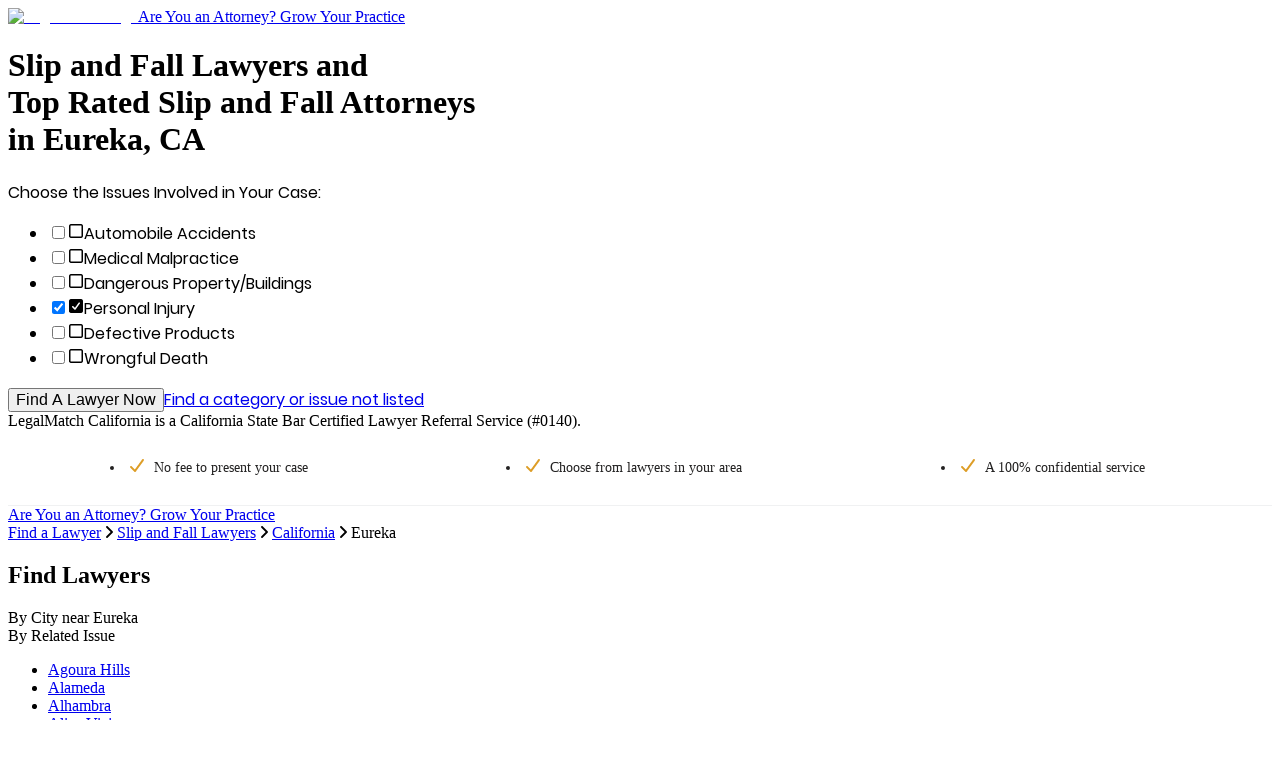

--- FILE ---
content_type: text/html; charset=utf-8
request_url: https://www.legalmatch.com/find/slip-and-fall-lawyer/ca/eureka.html
body_size: 16470
content:
<!DOCTYPE html><html lang="en"><head><meta charSet="utf-8"/><link rel="preconnect" href="/" crossorigin=""/><meta name="viewport" content="width=device-width, initial-scale=1.0 maximum-scale=1.0"/><meta name="viewport" content="width=device-width, initial-scale=1"/><link rel="preload" as="image" href="/images/logo/LegalmatchCA.svg"/><link rel="stylesheet" href="/directory-pages/_next/static/chunks/5a08fb93afb186d9.css" data-precedence="next"/><link rel="stylesheet" href="/directory-pages/_next/static/chunks/ccd5eed2837b90f4.css" data-precedence="next"/><link rel="preload" as="script" fetchPriority="low" href="/directory-pages/_next/static/chunks/7f6ce55eb9dea962.js"/><script src="/directory-pages/_next/static/chunks/d341354d0b3dbcdb.js" async=""></script><script src="/directory-pages/_next/static/chunks/54a3724caf73d42b.js" async=""></script><script src="/directory-pages/_next/static/chunks/ecc77accad0c8ed2.js" async=""></script><script src="/directory-pages/_next/static/chunks/turbopack-f57c4cd25970de1b.js" async=""></script><script src="/directory-pages/_next/static/chunks/ff1a16fafef87110.js" async=""></script><script src="/directory-pages/_next/static/chunks/b71c1cfea9076b4b.js" async=""></script><script src="/directory-pages/_next/static/chunks/812120590e97c677.js" async=""></script><script src="/directory-pages/_next/static/chunks/bd5c6562a3959cdb.js" async=""></script><script src="/directory-pages/_next/static/chunks/19adbe94b6e78f25.js" async=""></script><script src="/directory-pages/_next/static/chunks/594a9f45b368873f.js" async=""></script><script src="/directory-pages/_next/static/chunks/347bf714eb3bc09a.js" async=""></script><script src="/directory-pages/_next/static/chunks/63fcc10d2f67169b.js" async=""></script><script src="/directory-pages/_next/static/chunks/13c3244e5ace1442.js" async=""></script><script src="/directory-pages/_next/static/chunks/a32ff148781ef836.js" async=""></script><script src="/directory-pages/_next/static/chunks/775dfc21cdb1e121.js" async=""></script><script src="/directory-pages/_next/static/chunks/9c9e188044756e86.js" async=""></script><script src="/directory-pages/_next/static/chunks/cd44b201e01a685e.js" async=""></script><script src="/directory-pages/_next/static/chunks/0088991354e039ce.js" async=""></script><script src="/directory-pages/_next/static/chunks/1848368e08fb1776.js" async=""></script><script src="/directory-pages/_next/static/chunks/3f4ee845b5b4dbec.js" async=""></script><script src="/directory-pages/_next/static/chunks/90538118cd27cb75.js" async=""></script><title>Eureka CA Slip and Fall Lawyers Near You | Slip and Fall Attorneys</title><meta name="description" content="Find the right Slip and Fall lawyer in Eureka, CA. Simply describe your case and you&#x27;ll be matched to the top Eureka Slip and Fall attorneys near you."/><link rel="canonical" href="https://www.legalmatch.com/find/slip-and-fall-lawyer/ca/eureka.html"/><script src="/directory-pages/_next/static/chunks/a6dad97d9634a72d.js" noModule=""></script></head><body class="antialiased"><div hidden=""><!--$--><!--/$--></div><header class="    bg-white relative     after:bg-transparent    after:bottom-[-20px]    after:shadow-[inset_0_7px_7px_-7px_rgba(0,0,0,0.3)]    after:absolute    after:left-0    after:content-[&#x27;&#x27;]    after:block    after:w-full    after:h-[20px]    after:z-[5]"><div class="container relative"><a class="md:max-w-[196px] flex max-w-[155px]" href="/"><img alt="LegalMatch Logo" aria-label="LegalMatch Logo" width="196" height="40" decoding="async" data-nimg="1" class="md:h-[70px] w-full h-[41px] not-md:h-[49px]" style="color:transparent" src="/images/logo/LegalmatchCA.svg"/></a><a href="/attorneys/" class="      text-[14px] text-[#336da7] hover:text-[#23527c]       absolute right-[12px] top-[13px] no-underline       md:text-[18px] md:right-0 md:top-[20px]       hidden smd:block" data-lm-click="true" data-lm-event-name="HotLeadsCTATracking">Are You an Attorney? Grow Your Practice</a></div></header><main class="container bg-white"><div class="page__hero bg-[#f9f9f9] overflow-hidden lg:min-h-[588px] -mx-[10px] px-[10px] pb-[21px] md:mx-0 md:px-[36px] md:pb-[36px] lg:px-0 lg:pb-0 lg:bg-[#f9f9f9] lg:bg-[url(&#x27;./images/directory-pages-hero-bg.jpg&#x27;)] lg:bg-no-repeat lg:bg-right-top lg:h-auto lg:pl-[70px]"><h1 class="page__h1 font-poppins-medium text-[1.0625rem] font-normal mb-[10px] mt-[15px] md:text-[2.125rem] md:leading-[42px] md:mb-[22px] md:mt-[64px] [&amp;_br]:hidden lg:[&amp;_br]:inline">Slip and Fall Lawyers and <br />Top Rated Slip and Fall Attorneys <br />in Eureka, CA</h1><form class="case-intake-form" role="form" data-lm-track-category-form="" action="/link.php" method="get"><input type="hidden" name="ai" value="918"/><input type="hidden" name="supCatIds" value="291"/><input type="hidden" name="catBypass" value="true"/><input type="hidden" name="ar" value="/home/start.do"/><span class="case-intake-form__header font-poppins-regular text-[0.875rem] md:text-[1.25rem]">Choose the Issues Involved in Your Case:</span><ul class="case-intake-form__subcat-list js-cif-dropdown-version--subcat-list case-intake-form__subcat-list--flex list-none my-[14px] mb-[29px] md:my-[24px] md:mb-[29px] md:w-[610px] md:mt-[12px] p-0 flex flex-wrap"><li class="case-intake-form__subcat-item js-cif-dropdown-version--subcat-item case-intake-form__subcat-item--flex w-full md:w-1/2"><input autoComplete="off" class="case-intake-form__subcat-checkbox js-cif-dropdown-version--subcat-checkbox hidden peer" id="chosenCat_15" type="checkbox" name="chosenCat[]" value="15"/><label class="case-intake-form__subcat-checkbox-label font-poppins-regular text-[0.9375rem] md:text-base flex items-center cursor-pointer m-0 py-[2px] hover:text-[#337ab7] max-md:peer-checked:text-[#337ab7]" for="chosenCat_15"><svg data-prefix="far" data-icon="square" class="svg-inline--fa fa-square case-intake-form__subcat-icon text-[#cccfd3] !h-[18px] !w-[20px] my-[6px] -mx-[1.5px] md:-mx-[2px] pr-[14px]" role="img" viewBox="0 0 448 512" aria-hidden="true"><path fill="currentColor" d="M384 80c8.8 0 16 7.2 16 16l0 320c0 8.8-7.2 16-16 16L64 432c-8.8 0-16-7.2-16-16L48 96c0-8.8 7.2-16 16-16l320 0zM64 32C28.7 32 0 60.7 0 96L0 416c0 35.3 28.7 64 64 64l320 0c35.3 0 64-28.7 64-64l0-320c0-35.3-28.7-64-64-64L64 32z"></path></svg>Automobile Accidents</label></li><li class="case-intake-form__subcat-item js-cif-dropdown-version--subcat-item case-intake-form__subcat-item--flex w-full md:w-1/2"><input autoComplete="off" class="case-intake-form__subcat-checkbox js-cif-dropdown-version--subcat-checkbox hidden peer" id="chosenCat_127" type="checkbox" name="chosenCat[]" value="127"/><label class="case-intake-form__subcat-checkbox-label font-poppins-regular text-[0.9375rem] md:text-base flex items-center cursor-pointer m-0 py-[2px] hover:text-[#337ab7] max-md:peer-checked:text-[#337ab7]" for="chosenCat_127"><svg data-prefix="far" data-icon="square" class="svg-inline--fa fa-square case-intake-form__subcat-icon text-[#cccfd3] !h-[18px] !w-[20px] my-[6px] -mx-[1.5px] md:-mx-[2px] pr-[14px]" role="img" viewBox="0 0 448 512" aria-hidden="true"><path fill="currentColor" d="M384 80c8.8 0 16 7.2 16 16l0 320c0 8.8-7.2 16-16 16L64 432c-8.8 0-16-7.2-16-16L48 96c0-8.8 7.2-16 16-16l320 0zM64 32C28.7 32 0 60.7 0 96L0 416c0 35.3 28.7 64 64 64l320 0c35.3 0 64-28.7 64-64l0-320c0-35.3-28.7-64-64-64L64 32z"></path></svg>Medical Malpractice</label></li><li class="case-intake-form__subcat-item js-cif-dropdown-version--subcat-item case-intake-form__subcat-item--flex w-full md:w-1/2"><input autoComplete="off" class="case-intake-form__subcat-checkbox js-cif-dropdown-version--subcat-checkbox hidden peer" id="chosenCat_56" type="checkbox" name="chosenCat[]" value="56"/><label class="case-intake-form__subcat-checkbox-label font-poppins-regular text-[0.9375rem] md:text-base flex items-center cursor-pointer m-0 py-[2px] hover:text-[#337ab7] max-md:peer-checked:text-[#337ab7]" for="chosenCat_56"><svg data-prefix="far" data-icon="square" class="svg-inline--fa fa-square case-intake-form__subcat-icon text-[#cccfd3] !h-[18px] !w-[20px] my-[6px] -mx-[1.5px] md:-mx-[2px] pr-[14px]" role="img" viewBox="0 0 448 512" aria-hidden="true"><path fill="currentColor" d="M384 80c8.8 0 16 7.2 16 16l0 320c0 8.8-7.2 16-16 16L64 432c-8.8 0-16-7.2-16-16L48 96c0-8.8 7.2-16 16-16l320 0zM64 32C28.7 32 0 60.7 0 96L0 416c0 35.3 28.7 64 64 64l320 0c35.3 0 64-28.7 64-64l0-320c0-35.3-28.7-64-64-64L64 32z"></path></svg>Dangerous Property/Buildings</label></li><li class="case-intake-form__subcat-item js-cif-dropdown-version--subcat-item case-intake-form__subcat-item--flex w-full md:w-1/2"><input autoComplete="off" class="case-intake-form__subcat-checkbox js-cif-dropdown-version--subcat-checkbox hidden peer" id="chosenCat_142" type="checkbox" name="chosenCat[]" checked="" value="142"/><label class="case-intake-form__subcat-checkbox-label font-poppins-regular text-[0.9375rem] md:text-base flex items-center cursor-pointer m-0 py-[2px] hover:text-[#337ab7] max-md:peer-checked:text-[#337ab7]" for="chosenCat_142"><svg data-prefix="fas" data-icon="square-check" class="svg-inline--fa fa-square-check case-intake-form__subcat-icon case-intake-form__subcat-icon--checked text-[#337ab7] !h-[18px] !w-[20px] my-[6px] -mx-[1.5px] md:-mx-[2px] pr-[14px]" role="img" viewBox="0 0 448 512" aria-hidden="true"><path fill="currentColor" d="M384 32c35.3 0 64 28.7 64 64l0 320c0 35.3-28.7 64-64 64L64 480c-35.3 0-64-28.7-64-64L0 96C0 60.7 28.7 32 64 32l320 0zM342 145.7c-10.7-7.8-25.7-5.4-33.5 5.3L189.1 315.2 137 263.1c-9.4-9.4-24.6-9.4-33.9 0s-9.4 24.6 0 33.9l72 72c5 5 11.9 7.5 18.8 7s13.4-4.1 17.5-9.8L347.3 179.2c7.8-10.7 5.4-25.7-5.3-33.5z"></path></svg>Personal Injury</label></li><li class="case-intake-form__subcat-item js-cif-dropdown-version--subcat-item case-intake-form__subcat-item--flex w-full md:w-1/2"><input autoComplete="off" class="case-intake-form__subcat-checkbox js-cif-dropdown-version--subcat-checkbox hidden peer" id="chosenCat_55" type="checkbox" name="chosenCat[]" value="55"/><label class="case-intake-form__subcat-checkbox-label font-poppins-regular text-[0.9375rem] md:text-base flex items-center cursor-pointer m-0 py-[2px] hover:text-[#337ab7] max-md:peer-checked:text-[#337ab7]" for="chosenCat_55"><svg data-prefix="far" data-icon="square" class="svg-inline--fa fa-square case-intake-form__subcat-icon text-[#cccfd3] !h-[18px] !w-[20px] my-[6px] -mx-[1.5px] md:-mx-[2px] pr-[14px]" role="img" viewBox="0 0 448 512" aria-hidden="true"><path fill="currentColor" d="M384 80c8.8 0 16 7.2 16 16l0 320c0 8.8-7.2 16-16 16L64 432c-8.8 0-16-7.2-16-16L48 96c0-8.8 7.2-16 16-16l320 0zM64 32C28.7 32 0 60.7 0 96L0 416c0 35.3 28.7 64 64 64l320 0c35.3 0 64-28.7 64-64l0-320c0-35.3-28.7-64-64-64L64 32z"></path></svg>Defective Products</label></li><li class="case-intake-form__subcat-item js-cif-dropdown-version--subcat-item case-intake-form__subcat-item--flex w-full md:w-1/2"><input autoComplete="off" class="case-intake-form__subcat-checkbox js-cif-dropdown-version--subcat-checkbox hidden peer" id="chosenCat_190" type="checkbox" name="chosenCat[]" value="190"/><label class="case-intake-form__subcat-checkbox-label font-poppins-regular text-[0.9375rem] md:text-base flex items-center cursor-pointer m-0 py-[2px] hover:text-[#337ab7] max-md:peer-checked:text-[#337ab7]" for="chosenCat_190"><svg data-prefix="far" data-icon="square" class="svg-inline--fa fa-square case-intake-form__subcat-icon text-[#cccfd3] !h-[18px] !w-[20px] my-[6px] -mx-[1.5px] md:-mx-[2px] pr-[14px]" role="img" viewBox="0 0 448 512" aria-hidden="true"><path fill="currentColor" d="M384 80c8.8 0 16 7.2 16 16l0 320c0 8.8-7.2 16-16 16L64 432c-8.8 0-16-7.2-16-16L48 96c0-8.8 7.2-16 16-16l320 0zM64 32C28.7 32 0 60.7 0 96L0 416c0 35.3 28.7 64 64 64l320 0c35.3 0 64-28.7 64-64l0-320c0-35.3-28.7-64-64-64L64 32z"></path></svg>Wrongful Death</label></li></ul><button class="case-intake-form__submit page__button block mb-[22px] md:mb-[25px] md:px-[38px] md:py-[17px] md:pt-[18px]" type="submit" data-lm-click="" data-lm-event-name="CategoryUITracking" data-lm-event-params="{&quot;element&quot;: &quot;CTA Form Widget&quot;}" data-has-lm-track-click-handler="true">Find A Lawyer Now</button><a class="case-intake-form__not-listed page__link inline-block text-center w-full md:text-left md:inline" href="/link.php?ar=/find-lawyers.html&amp;ai=918">Find a category or issue not listed</a></form><div class="page__referral text-[0.8125rem] mt-[10px] max-sm:text-center">LegalMatch California is a California State Bar Certified Lawyer Referral Service (#0140).</div></div><div data-testid="sticky-header-trigger" class="js-sticky-header-trigger--mobile js-sticky-header-trigger"></div><div class="page__checklist"><ul class="checklist"><li class="checklist__item"><svg font-weight="bold" data-prefix="fas" data-icon="check" class="svg-inline--fa fa-check checklist__item__check fa-sm" role="img" viewBox="0 0 448 512" aria-hidden="true"><path fill="currentColor" d="M434.8 70.1c14.3 10.4 17.5 30.4 7.1 44.7l-256 352c-5.5 7.6-14 12.3-23.4 13.1s-18.5-2.7-25.1-9.3l-128-128c-12.5-12.5-12.5-32.8 0-45.3s32.8-12.5 45.3 0l101.5 101.5 234-321.7c10.4-14.3 30.4-17.5 44.7-7.1z"></path></svg>No fee to present <span class="whitespace-nowrap">your case</span></li><li class="checklist__item"><svg font-weight="bold" data-prefix="fas" data-icon="check" class="svg-inline--fa fa-check checklist__item__check fa-sm" role="img" viewBox="0 0 448 512" aria-hidden="true"><path fill="currentColor" d="M434.8 70.1c14.3 10.4 17.5 30.4 7.1 44.7l-256 352c-5.5 7.6-14 12.3-23.4 13.1s-18.5-2.7-25.1-9.3l-128-128c-12.5-12.5-12.5-32.8 0-45.3s32.8-12.5 45.3 0l101.5 101.5 234-321.7c10.4-14.3 30.4-17.5 44.7-7.1z"></path></svg>Choose from lawyers <span class="whitespace-nowrap">in your area</span></li><li class="checklist__item"><svg font-weight="bold" data-prefix="fas" data-icon="check" class="svg-inline--fa fa-check checklist__item__check fa-sm" role="img" viewBox="0 0 448 512" aria-hidden="true"><path fill="currentColor" d="M434.8 70.1c14.3 10.4 17.5 30.4 7.1 44.7l-256 352c-5.5 7.6-14 12.3-23.4 13.1s-18.5-2.7-25.1-9.3l-128-128c-12.5-12.5-12.5-32.8 0-45.3s32.8-12.5 45.3 0l101.5 101.5 234-321.7c10.4-14.3 30.4-17.5 44.7-7.1z"></path></svg>A 100% confidential service</li></ul></div><div class="header__link-wrapper-mobile block smd:hidden bg-[#fff] py-[20px] text-center"><a href="/attorneys/" class="header__link-mobile hot_leads_tracker font-poppins-regular text-[.9375rem] underline text-center text-[#337ab7] hover:text-[#23527c]" data-lm-click="" data-lm-event-name="HotLeadsCTATracking">Are You an Attorney? Grow Your Practice</a></div><div data-testid="breadcrumbs-nav" class="page__breadcrumbs py-[14px] md:p-[28px_36px_0]"><script type="application/ld+json">{"@context":"https://schema.org","@type":"BreadcrumbList","itemListElement":[{"@type":"ListItem","position":1,"item":{"@id":"https://www.legalmatch.com/","name":"Find a Lawyer"}},{"@type":"ListItem","position":2,"item":{"@id":"https://www.legalmatch.com/slip-and-fall-lawyer.html","name":"Slip and Fall Lawyers"}},{"@type":"ListItem","position":3,"item":{"@id":"https://www.legalmatch.com/find/slip-and-fall-lawyer/ca/","name":"California"}},{"@type":"ListItem","position":4,"item":{"@id":"https://www.legalmatch.com/find/slip-and-fall-lawyer/ca/eureka.html","name":"Eureka"}}]}</script><div class="breadcrumbs pb-[14px] md:pb-[28px]"><span class="breadcrumbs__item inline-block" data-testid="breadcrumb-item-0"><a href="https://www.legalmatch.com/" class="page__link" data-testid="breadcrumb-link-0">Find a Lawyer</a><svg aria-hidden="true" data-prefix="fas" data-icon="angle-right" class="svg-inline--fa fa-angle-right !h-[12px] inline-flex mx-[10px] text-[12px] text-[#dcdee1]" role="img" viewBox="0 0 256 512"><path fill="currentColor" d="M247.1 233.4c12.5 12.5 12.5 32.8 0 45.3l-160 160c-12.5 12.5-32.8 12.5-45.3 0s-12.5-32.8 0-45.3L179.2 256 41.9 118.6c-12.5-12.5-12.5-32.8 0-45.3s32.8-12.5 45.3 0l160 160z"></path></svg></span><span class="breadcrumbs__item inline-block" data-testid="breadcrumb-item-1"><a href="https://www.legalmatch.com/slip-and-fall-lawyer.html" class="page__link" data-testid="breadcrumb-link-1">Slip and Fall Lawyers</a><svg aria-hidden="true" data-prefix="fas" data-icon="angle-right" class="svg-inline--fa fa-angle-right !h-[12px] inline-flex mx-[10px] text-[12px] text-[#dcdee1]" role="img" viewBox="0 0 256 512"><path fill="currentColor" d="M247.1 233.4c12.5 12.5 12.5 32.8 0 45.3l-160 160c-12.5 12.5-32.8 12.5-45.3 0s-12.5-32.8 0-45.3L179.2 256 41.9 118.6c-12.5-12.5-12.5-32.8 0-45.3s32.8-12.5 45.3 0l160 160z"></path></svg></span><span class="breadcrumbs__item inline-block" data-testid="breadcrumb-item-2"><a href="https://www.legalmatch.com/find/slip-and-fall-lawyer/ca/" class="page__link" data-testid="breadcrumb-link-2">California</a><svg aria-hidden="true" data-prefix="fas" data-icon="angle-right" class="svg-inline--fa fa-angle-right !h-[12px] inline-flex mx-[10px] text-[12px] text-[#dcdee1]" role="img" viewBox="0 0 256 512"><path fill="currentColor" d="M247.1 233.4c12.5 12.5 12.5 32.8 0 45.3l-160 160c-12.5 12.5-32.8 12.5-45.3 0s-12.5-32.8 0-45.3L179.2 256 41.9 118.6c-12.5-12.5-12.5-32.8 0-45.3s32.8-12.5 45.3 0l160 160z"></path></svg></span><span data-testid="breadcrumb-item-3" class="text-[.9375rem]">Eureka</span></div></div><div class="px-0 sm:px-3 pb-[37px] md:px-3 md:pt-9 md:pb-[61px] lg:px-[70px]"><h2 class="text-center leading-[28px] mb-[11px] font-poppin-regular text-[1.125rem] md:text-[1.75rem]">Find Lawyers</h2><nav class="border-b border-[#e9e9e9] flex flex-row flex-nowrap md:px-[30px]"><div class="mx-auto text-base md:text-xl text-[#337ab7] cursor-pointer mb-[-1px] py-1.5 md:px-3.5 text-center w-1/2 border-b border-[#232222] text-[#202124] cursor-auto" data-target="#by-city">By City <span class="hidden">near <!-- -->Eureka</span></div><div class="mx-auto text-base md:text-xl text-[#337ab7] cursor-pointer mb-[-1px] py-1.5 md:px-3.5 text-center w-1/2 false" data-target="#by-issue">By Related Issue</div></nav><div><div id="by-city" class="pt-[22px] md:pt-[38px] false"><ul class="list-none m-0 mb-[22px] p-0 md:flex md:flex-row md:flex-wrap"><li class="pb-[12px] pt-0 min-[480px]:pl-5 md:pb-0 md:pt-2.5 md:pl-10 md:w-1/2 lg:pl-0 lg:w-1/4"><a href="https://www.legalmatch.com/find/slip-and-fall-lawyer/ca/agoura-hills.html" class="text-[0.9375rem] text-[#337ab7] cursor-pointer hover:text-[#02397b] hover:underline">Agoura Hills</a></li><li class="pb-[12px] pt-0 min-[480px]:pl-5 md:pb-0 md:pt-2.5 md:pl-10 md:w-1/2 lg:pl-0 lg:w-1/4"><a href="https://www.legalmatch.com/find/slip-and-fall-lawyer/ca/alameda.html" class="text-[0.9375rem] text-[#337ab7] cursor-pointer hover:text-[#02397b] hover:underline">Alameda</a></li><li class="pb-[12px] pt-0 min-[480px]:pl-5 md:pb-0 md:pt-2.5 md:pl-10 md:w-1/2 lg:pl-0 lg:w-1/4"><a href="https://www.legalmatch.com/find/slip-and-fall-lawyer/ca/alhambra.html" class="text-[0.9375rem] text-[#337ab7] cursor-pointer hover:text-[#02397b] hover:underline">Alhambra</a></li><li class="pb-[12px] pt-0 min-[480px]:pl-5 md:pb-0 md:pt-2.5 md:pl-10 md:w-1/2 lg:pl-0 lg:w-1/4"><a href="https://www.legalmatch.com/find/slip-and-fall-lawyer/ca/aliso-viejo.html" class="text-[0.9375rem] text-[#337ab7] cursor-pointer hover:text-[#02397b] hover:underline">Aliso Viejo</a></li><li class="pb-[12px] pt-0 min-[480px]:pl-5 md:pb-0 md:pt-2.5 md:pl-10 md:w-1/2 lg:pl-0 lg:w-1/4"><a href="https://www.legalmatch.com/find/slip-and-fall-lawyer/ca/altadena.html" class="text-[0.9375rem] text-[#337ab7] cursor-pointer hover:text-[#02397b] hover:underline">Altadena</a></li><li class="pb-[12px] pt-0 min-[480px]:pl-5 md:pb-0 md:pt-2.5 md:pl-10 md:w-1/2 lg:pl-0 lg:w-1/4"><a href="https://www.legalmatch.com/find/slip-and-fall-lawyer/ca/anaheim.html" class="text-[0.9375rem] text-[#337ab7] cursor-pointer hover:text-[#02397b] hover:underline">Anaheim</a></li><li class="pb-[12px] pt-0 min-[480px]:pl-5 md:pb-0 md:pt-2.5 md:pl-10 md:w-1/2 lg:pl-0 lg:w-1/4"><a href="https://www.legalmatch.com/find/slip-and-fall-lawyer/ca/antioch.html" class="text-[0.9375rem] text-[#337ab7] cursor-pointer hover:text-[#02397b] hover:underline">Antioch</a></li><li class="pb-[12px] pt-0 min-[480px]:pl-5 md:pb-0 md:pt-2.5 md:pl-10 md:w-1/2 lg:pl-0 lg:w-1/4"><a href="https://www.legalmatch.com/find/slip-and-fall-lawyer/ca/apple-valley.html" class="text-[0.9375rem] text-[#337ab7] cursor-pointer hover:text-[#02397b] hover:underline">Apple Valley</a></li><li class="pb-[12px] pt-0 min-[480px]:pl-5 md:pb-0 md:pt-2.5 md:pl-10 md:w-1/2 lg:pl-0 lg:w-1/4"><a href="https://www.legalmatch.com/find/slip-and-fall-lawyer/ca/arcadia.html" class="text-[0.9375rem] text-[#337ab7] cursor-pointer hover:text-[#02397b] hover:underline">Arcadia</a></li><li class="pb-[12px] pt-0 min-[480px]:pl-5 md:pb-0 md:pt-2.5 md:pl-10 md:w-1/2 lg:pl-0 lg:w-1/4"><a href="https://www.legalmatch.com/find/slip-and-fall-lawyer/ca/atascadero.html" class="text-[0.9375rem] text-[#337ab7] cursor-pointer hover:text-[#02397b] hover:underline">Atascadero</a></li><li class="pb-[12px] pt-0 min-[480px]:pl-5 md:pb-0 md:pt-2.5 md:pl-10 md:w-1/2 lg:pl-0 lg:w-1/4"><a href="https://www.legalmatch.com/find/slip-and-fall-lawyer/ca/bakersfield.html" class="text-[0.9375rem] text-[#337ab7] cursor-pointer hover:text-[#02397b] hover:underline">Bakersfield</a></li><li class="pb-[12px] pt-0 min-[480px]:pl-5 md:pb-0 md:pt-2.5 md:pl-10 md:w-1/2 lg:pl-0 lg:w-1/4"><a href="https://www.legalmatch.com/find/slip-and-fall-lawyer/ca/bellflower.html" class="text-[0.9375rem] text-[#337ab7] cursor-pointer hover:text-[#02397b] hover:underline">Bellflower</a></li><li class="pb-[12px] pt-0 min-[480px]:pl-5 md:pb-0 md:pt-2.5 md:pl-10 md:w-1/2 lg:pl-0 lg:w-1/4"><a href="https://www.legalmatch.com/find/slip-and-fall-lawyer/ca/benicia.html" class="text-[0.9375rem] text-[#337ab7] cursor-pointer hover:text-[#02397b] hover:underline">Benicia</a></li><li class="pb-[12px] pt-0 min-[480px]:pl-5 md:pb-0 md:pt-2.5 md:pl-10 md:w-1/2 lg:pl-0 lg:w-1/4"><a href="https://www.legalmatch.com/find/slip-and-fall-lawyer/ca/berkeley.html" class="text-[0.9375rem] text-[#337ab7] cursor-pointer hover:text-[#02397b] hover:underline">Berkeley</a></li><li class="pb-[12px] pt-0 min-[480px]:pl-5 md:pb-0 md:pt-2.5 md:pl-10 md:w-1/2 lg:pl-0 lg:w-1/4"><a href="https://www.legalmatch.com/find/slip-and-fall-lawyer/ca/beverly-hills.html" class="text-[0.9375rem] text-[#337ab7] cursor-pointer hover:text-[#02397b] hover:underline">Beverly Hills</a></li><li class="pb-[12px] pt-0 min-[480px]:pl-5 md:pb-0 md:pt-2.5 md:pl-10 md:w-1/2 lg:pl-0 lg:w-1/4"><a href="https://www.legalmatch.com/find/slip-and-fall-lawyer/ca/brea.html" class="text-[0.9375rem] text-[#337ab7] cursor-pointer hover:text-[#02397b] hover:underline">Brea</a></li><li class="pb-[12px] pt-0 min-[480px]:pl-5 md:pb-0 md:pt-2.5 md:pl-10 md:w-1/2 lg:pl-0 lg:w-1/4"><a href="https://www.legalmatch.com/find/slip-and-fall-lawyer/ca/brentwood.html" class="text-[0.9375rem] text-[#337ab7] cursor-pointer hover:text-[#02397b] hover:underline">Brentwood</a></li><li class="pb-[12px] pt-0 min-[480px]:pl-5 md:pb-0 md:pt-2.5 md:pl-10 md:w-1/2 lg:pl-0 lg:w-1/4"><a href="https://www.legalmatch.com/find/slip-and-fall-lawyer/ca/buena-park.html" class="text-[0.9375rem] text-[#337ab7] cursor-pointer hover:text-[#02397b] hover:underline">Buena Park</a></li><li class="pb-[12px] pt-0 min-[480px]:pl-5 md:pb-0 md:pt-2.5 md:pl-10 md:w-1/2 lg:pl-0 lg:w-1/4"><a href="https://www.legalmatch.com/find/slip-and-fall-lawyer/ca/burbank.html" class="text-[0.9375rem] text-[#337ab7] cursor-pointer hover:text-[#02397b] hover:underline">Burbank</a></li><li class="pb-[12px] pt-0 min-[480px]:pl-5 md:pb-0 md:pt-2.5 md:pl-10 md:w-1/2 lg:pl-0 lg:w-1/4"><a href="https://www.legalmatch.com/find/slip-and-fall-lawyer/ca/burlingame.html" class="text-[0.9375rem] text-[#337ab7] cursor-pointer hover:text-[#02397b] hover:underline">Burlingame</a></li></ul><div class="mt-[54px] mx-0 mb-0 lg:mb-[43px] text-center"><button class="text-[#042463] cursor-pointer inline-block leading-none"><span class="text-xs inline-block mb-3 w-full">Show More</span><div class="flex"><svg width="24" height="24" viewBox="0 0 24 24" fill="none" class="inherit mx-auto"><path d="M7 8L12 13L17 8" stroke="currentColor" stroke-width="1" stroke-linecap="round" stroke-linejoin="round"></path><path d="M7 12L12 17L17 12" stroke="currentColor" stroke-width="1" stroke-linecap="round" stroke-linejoin="round"></path></svg></div></button></div></div><div id="by-issue" class="pt-[22px] md:pt-[38px] hidden"><ul class="list-none m-0 mb-[22px] p-0 md:flex md:flex-row md:flex-wrap"><li class="pb-[12px] pt-0 min-[480px]:pl-5 md:pb-0 md:pt-2.5 md:pl-10 md:w-1/2 lg:pl-0 lg:w-1/3"><a href="https://www.legalmatch.com/find/aviation-accident-lawyers/ca/eureka.html" class="text-[0.9375rem] text-[#337ab7] cursor-pointer hover:text-[#02397b] hover:underline">Aviation Accident Lawyers</a></li><li class="pb-[12px] pt-0 min-[480px]:pl-5 md:pb-0 md:pt-2.5 md:pl-10 md:w-1/2 lg:pl-0 lg:w-1/3"><a href="https://www.legalmatch.com/find/bicycle-accident-lawyers/ca/eureka.html" class="text-[0.9375rem] text-[#337ab7] cursor-pointer hover:text-[#02397b] hover:underline">Bicycle Accident Lawyers</a></li><li class="pb-[12px] pt-0 min-[480px]:pl-5 md:pb-0 md:pt-2.5 md:pl-10 md:w-1/2 lg:pl-0 lg:w-1/3"><a href="https://www.legalmatch.com/find/birth-injury-attorney/ca/eureka.html" class="text-[0.9375rem] text-[#337ab7] cursor-pointer hover:text-[#02397b] hover:underline">Birth Injury Lawyers</a></li><li class="pb-[12px] pt-0 min-[480px]:pl-5 md:pb-0 md:pt-2.5 md:pl-10 md:w-1/2 lg:pl-0 lg:w-1/3"><a href="https://www.legalmatch.com/find/brain-injury-lawyers/ca/eureka.html" class="text-[0.9375rem] text-[#337ab7] cursor-pointer hover:text-[#02397b] hover:underline">Brain Injury Lawyers</a></li><li class="pb-[12px] pt-0 min-[480px]:pl-5 md:pb-0 md:pt-2.5 md:pl-10 md:w-1/2 lg:pl-0 lg:w-1/3"><a href="https://www.legalmatch.com/find/bus-accident-lawyers/ca/eureka.html" class="text-[0.9375rem] text-[#337ab7] cursor-pointer hover:text-[#02397b] hover:underline">Bus Accident Lawyers</a></li><li class="pb-[12px] pt-0 min-[480px]:pl-5 md:pb-0 md:pt-2.5 md:pl-10 md:w-1/2 lg:pl-0 lg:w-1/3"><a href="https://www.legalmatch.com/find/car-accident-lawyer/ca/eureka.html" class="text-[0.9375rem] text-[#337ab7] cursor-pointer hover:text-[#02397b] hover:underline">Car Accident Lawyers</a></li><li class="pb-[12px] pt-0 min-[480px]:pl-5 md:pb-0 md:pt-2.5 md:pl-10 md:w-1/2 lg:pl-0 lg:w-1/3"><a href="https://www.legalmatch.com/find/dental-lawyers/ca/eureka.html" class="text-[0.9375rem] text-[#337ab7] cursor-pointer hover:text-[#02397b] hover:underline">Dental Lawyers</a></li><li class="pb-[12px] pt-0 min-[480px]:pl-5 md:pb-0 md:pt-2.5 md:pl-10 md:w-1/2 lg:pl-0 lg:w-1/3"><a href="https://www.legalmatch.com/find/dog-bite-attorneys/ca/eureka.html" class="text-[0.9375rem] text-[#337ab7] cursor-pointer hover:text-[#02397b] hover:underline">Dog Bite Lawyers</a></li><li class="pb-[12px] pt-0 min-[480px]:pl-5 md:pb-0 md:pt-2.5 md:pl-10 md:w-1/2 lg:pl-0 lg:w-1/3"><a href="https://www.legalmatch.com/find/hit-and-run-lawyers/ca/eureka.html" class="text-[0.9375rem] text-[#337ab7] cursor-pointer hover:text-[#02397b] hover:underline">Hit and Run Lawyers</a></li><li class="pb-[12px] pt-0 min-[480px]:pl-5 md:pb-0 md:pt-2.5 md:pl-10 md:w-1/2 lg:pl-0 lg:w-1/3"><a href="https://www.legalmatch.com/find/motorcycle-accident-lawyers/ca/eureka.html" class="text-[0.9375rem] text-[#337ab7] cursor-pointer hover:text-[#02397b] hover:underline">Motorcycle Accident Lawyers</a></li><li class="pb-[12px] pt-0 min-[480px]:pl-5 md:pb-0 md:pt-2.5 md:pl-10 md:w-1/2 lg:pl-0 lg:w-1/3"><a href="https://www.legalmatch.com/find/nursing-home-abuse-lawyers/ca/eureka.html" class="text-[0.9375rem] text-[#337ab7] cursor-pointer hover:text-[#02397b] hover:underline">Nursing Home Abuse Lawyers</a></li><li class="pb-[12px] pt-0 min-[480px]:pl-5 md:pb-0 md:pt-2.5 md:pl-10 md:w-1/2 lg:pl-0 lg:w-1/3"><a href="https://www.legalmatch.com/find/personal-injury-lawyers/ca/eureka.html" class="text-[0.9375rem] text-[#337ab7] cursor-pointer hover:text-[#02397b] hover:underline">Personal Injury Lawyers</a></li><li class="pb-[12px] pt-0 min-[480px]:pl-5 md:pb-0 md:pt-2.5 md:pl-10 md:w-1/2 lg:pl-0 lg:w-1/3"><a href="https://www.legalmatch.com/find/rideshare-accident-lawyers/ca/eureka.html" class="text-[0.9375rem] text-[#337ab7] cursor-pointer hover:text-[#02397b] hover:underline">Rideshare Accident Lawyers</a></li><li class="pb-[12px] pt-0 min-[480px]:pl-5 md:pb-0 md:pt-2.5 md:pl-10 md:w-1/2 lg:pl-0 lg:w-1/3"><a href="https://www.legalmatch.com/find/tort-lawyers/ca/eureka.html" class="text-[0.9375rem] text-[#337ab7] cursor-pointer hover:text-[#02397b] hover:underline">Tort Lawyers</a></li><li class="pb-[12px] pt-0 min-[480px]:pl-5 md:pb-0 md:pt-2.5 md:pl-10 md:w-1/2 lg:pl-0 lg:w-1/3"><a href="https://www.legalmatch.com/find/truck-accident-lawyers/ca/eureka.html" class="text-[0.9375rem] text-[#337ab7] cursor-pointer hover:text-[#02397b] hover:underline">Truck Accident Lawyers</a></li><li class="pb-[12px] pt-0 min-[480px]:pl-5 md:pb-0 md:pt-2.5 md:pl-10 md:w-1/2 lg:pl-0 lg:w-1/3"><a href="https://www.legalmatch.com/find/workplace-injury-lawyers/ca/eureka.html" class="text-[0.9375rem] text-[#337ab7] cursor-pointer hover:text-[#02397b] hover:underline">Workplace Injury Lawyers</a></li><li class="pb-[12px] pt-0 min-[480px]:pl-5 md:pb-0 md:pt-2.5 md:pl-10 md:w-1/2 lg:pl-0 lg:w-1/3"><a href="https://www.legalmatch.com/find/wrongful-death-lawyers/ca/eureka.html" class="text-[0.9375rem] text-[#337ab7] cursor-pointer hover:text-[#02397b] hover:underline">Wrongful Death Lawyers</a></li></ul></div></div></div><div class="lg:flex lg:flex-nowrap lg:px-[36px] pb-9 md:px-[12px] px-0"><div class="w-full lg:w-[530px] lg:pr-8 xl:w-[70%]"><h2 class="recommended-lawyers__header text-[1.75rem] mb-[21px] max-[767.98px]:text-[18px] max-[767.98px]:mb-[10px]">Eureka Slip and Fall Lawyers</h2><div class="recommended-lawyers__title text-[1.1875rem] mb-[26px] max-[767.98px]:text-[15px] max-[767.98px]:mb-[17px]">Other Local Lawyers</div><div class="add-listing-banner-cta flex flex-col items-center justify-center bg-[#03397b] bg-no-repeat bg-left min-h-[145px] mb-5 border border-[#dcdada] rounded-[3px] md:flex-row md:min-h-[94px] md:items-center lg:flex-col lg:min-h-[145px] xl:flex-row xl:min-h-[94px] xl:items-center" style="background-image:url(/directory-pages/_next/static/media/category-pages-add-listing-bg.de664fb9.png)"><div class="add-listing-cta-text mb-[15px] md:mb-0 md:pl-[16.22%] md:whitespace-nowrap lg:mb-[15px] lg:pl-0 xl:mb-0 xl:pl-[16.22%] xl:whitespace-nowrap"><h3 class="text-[1.25rem] font-normal mb-0 text-white">Are you an Attorney?</h3></div><div class="add-listing-cta-btn md:ml-auto md:mr-5 lg:ml-0 xl:ml-auto xl:mr-5"><a href="/law-library/attorney-profile/add-your-listing/" class="page__button font-[&#x27;Poppins-Medium&#x27;,arial,sans-serif] text-base leading-[15px] bg-[#f5b759] text-[#553e19] py-[15px] px-[50px] block h-[46px] no-underline rounded-[2px]">Add your Listing Today</a></div></div><div class="recommended-lawyers__list mb-[35px]"><div class="recommended-lawyers__item flex flex-row flex-nowrap items-center border border-[#f0f1f2] p-[23px] mb-[19px] last:mb-0 max-[479.98px]:px-[10px] max-[479.98px]:pt-[16px] max-[479.98px]:pb-[4px]"><div class="recommended-lawyers__icon w-[60px] h-[60px] min-w-[60px] rounded-full bg-[#e2eff8] text-[#202124] text-center leading-[60px] self-baseline flex items-center"><svg data-prefix="fas" data-icon="user" class="svg-inline--fa fa-user recommended-lawyers__profile_user_icon !h-[40px] !w-[31px] text-white mx-auto" role="img" viewBox="0 0 448 512" aria-hidden="true"><path fill="currentColor" d="M224 248a120 120 0 1 0 0-240 120 120 0 1 0 0 240zm-29.7 56C95.8 304 16 383.8 16 482.3 16 498.7 29.3 512 45.7 512l356.6 0c16.4 0 29.7-13.3 29.7-29.7 0-98.5-79.8-178.3-178.3-178.3l-59.4 0z"></path></svg></div><div class="recommended-lawyers__info text-[0.8125rem] relative flex flex-1 flex-col flex-wrap pl-[30px] max-[767.98px]:block lg:pl-[23px] sm:pl-[16px]"><div class="recommended-lawyers__name-cont"><div class="recommended-lawyers__name text-[1.25rem] font-bold text-[#337ab7]">Zachary Zwerdling</div><div class="recommended-lawyers__rating-and-reviews flex flex-row flex-nowrap mb-[5px] items-baseline"></div></div><div class="recommended-lawyers__practice text-base leading-[22px] mb-[10px]">Personal Injury Law</div><div class="recommended-lawyers__address flex text-[#80868b] leading-6 break-words min-[576px]:inline-block min-[576px]:w-full"><svg data-prefix="fas" data-icon="location-dot" class="svg-inline--fa fa-location-dot recommended-lawyers__info_icon mr-[3px] w-[15px] h-[15px] align-top" role="img" viewBox="0 0 384 512" aria-hidden="true"><path fill="currentColor" d="M0 188.6C0 84.4 86 0 192 0S384 84.4 384 188.6c0 119.3-120.2 262.3-170.4 316.8-11.8 12.8-31.5 12.8-43.3 0-50.2-54.5-170.4-197.5-170.4-316.8zM192 256a64 64 0 1 0 0-128 64 64 0 1 0 0 128z"></path></svg>Eureka, CA</div><div class="recommended-lawyers__contact-info flex flex-row flex-nowrap mt-[3px] text-[#80868b] leading-6"><div class="recommended-lawyers__contact-info__item mr-[10px] mb-[5px] flex items-baseline gap-[6px] break-words"><div><svg data-prefix="fas" data-icon="globe" class="svg-inline--fa fa-globe recommended-lawyers__info_icon mr-[3px] w-[15px] h-[15px]" role="img" viewBox="0 0 512 512" aria-hidden="true"><path fill="currentColor" d="M351.9 280l-190.9 0c2.9 64.5 17.2 123.9 37.5 167.4 11.4 24.5 23.7 41.8 35.1 52.4 11.2 10.5 18.9 12.2 22.9 12.2s11.7-1.7 22.9-12.2c11.4-10.6 23.7-28 35.1-52.4 20.3-43.5 34.6-102.9 37.5-167.4zM160.9 232l190.9 0C349 167.5 334.7 108.1 314.4 64.6 303 40.2 290.7 22.8 279.3 12.2 268.1 1.7 260.4 0 256.4 0s-11.7 1.7-22.9 12.2c-11.4 10.6-23.7 28-35.1 52.4-20.3 43.5-34.6 102.9-37.5 167.4zm-48 0C116.4 146.4 138.5 66.9 170.8 14.7 78.7 47.3 10.9 131.2 1.5 232l111.4 0zM1.5 280c9.4 100.8 77.2 184.7 169.3 217.3-32.3-52.2-54.4-131.7-57.9-217.3L1.5 280zm398.4 0c-3.5 85.6-25.6 165.1-57.9 217.3 92.1-32.7 159.9-116.5 169.3-217.3l-111.4 0zm111.4-48C501.9 131.2 434.1 47.3 342 14.7 374.3 66.9 396.4 146.4 399.9 232l111.4 0z"></path></svg><a data-allowed="false" class="page__link text-[0.8125rem] underline atty_website_tracker" href="https://zwerdlinglaw.com/" data-website="https://zwerdlinglaw.com/" rel="noopener nofollow" target="_blank">Website</a></div></div></div></div></div><div class="recommended-lawyers__item flex flex-row flex-nowrap items-center border border-[#f0f1f2] p-[23px] mb-[19px] last:mb-0 max-[479.98px]:px-[10px] max-[479.98px]:pt-[16px] max-[479.98px]:pb-[4px]"><div class="recommended-lawyers__icon w-[60px] h-[60px] min-w-[60px] rounded-full bg-[#e2eff8] text-[#202124] text-center leading-[60px] self-baseline flex items-center"><svg data-prefix="fas" data-icon="user" class="svg-inline--fa fa-user recommended-lawyers__profile_user_icon !h-[40px] !w-[31px] text-white mx-auto" role="img" viewBox="0 0 448 512" aria-hidden="true"><path fill="currentColor" d="M224 248a120 120 0 1 0 0-240 120 120 0 1 0 0 240zm-29.7 56C95.8 304 16 383.8 16 482.3 16 498.7 29.3 512 45.7 512l356.6 0c16.4 0 29.7-13.3 29.7-29.7 0-98.5-79.8-178.3-178.3-178.3l-59.4 0z"></path></svg></div><div class="recommended-lawyers__info text-[0.8125rem] relative flex flex-1 flex-col flex-wrap pl-[30px] max-[767.98px]:block lg:pl-[23px] sm:pl-[16px]"><div class="recommended-lawyers__name-cont"><div class="recommended-lawyers__name text-[1.25rem] font-bold text-[#337ab7]">William Stein</div><div class="recommended-lawyers__rating-and-reviews flex flex-row flex-nowrap mb-[5px] items-baseline"></div></div><div class="recommended-lawyers__practice text-base leading-[22px] mb-[10px]">Personal Injury Law</div><div class="recommended-lawyers__address flex text-[#80868b] leading-6 break-words min-[576px]:inline-block min-[576px]:w-full"><svg data-prefix="fas" data-icon="location-dot" class="svg-inline--fa fa-location-dot recommended-lawyers__info_icon mr-[3px] w-[15px] h-[15px] align-top" role="img" viewBox="0 0 384 512" aria-hidden="true"><path fill="currentColor" d="M0 188.6C0 84.4 86 0 192 0S384 84.4 384 188.6c0 119.3-120.2 262.3-170.4 316.8-11.8 12.8-31.5 12.8-43.3 0-50.2-54.5-170.4-197.5-170.4-316.8zM192 256a64 64 0 1 0 0-128 64 64 0 1 0 0 128z"></path></svg>Eureka, CA</div><div class="recommended-lawyers__contact-info flex flex-row flex-nowrap mt-[3px] text-[#80868b] leading-6"><div class="recommended-lawyers__contact-info__item mr-[10px] mb-[5px] flex items-baseline gap-[6px] break-words"><div><svg data-prefix="fas" data-icon="globe" class="svg-inline--fa fa-globe recommended-lawyers__info_icon mr-[3px] w-[15px] h-[15px]" role="img" viewBox="0 0 512 512" aria-hidden="true"><path fill="currentColor" d="M351.9 280l-190.9 0c2.9 64.5 17.2 123.9 37.5 167.4 11.4 24.5 23.7 41.8 35.1 52.4 11.2 10.5 18.9 12.2 22.9 12.2s11.7-1.7 22.9-12.2c11.4-10.6 23.7-28 35.1-52.4 20.3-43.5 34.6-102.9 37.5-167.4zM160.9 232l190.9 0C349 167.5 334.7 108.1 314.4 64.6 303 40.2 290.7 22.8 279.3 12.2 268.1 1.7 260.4 0 256.4 0s-11.7 1.7-22.9 12.2c-11.4 10.6-23.7 28-35.1 52.4-20.3 43.5-34.6 102.9-37.5 167.4zm-48 0C116.4 146.4 138.5 66.9 170.8 14.7 78.7 47.3 10.9 131.2 1.5 232l111.4 0zM1.5 280c9.4 100.8 77.2 184.7 169.3 217.3-32.3-52.2-54.4-131.7-57.9-217.3L1.5 280zm398.4 0c-3.5 85.6-25.6 165.1-57.9 217.3 92.1-32.7 159.9-116.5 169.3-217.3l-111.4 0zm111.4-48C501.9 131.2 434.1 47.3 342 14.7 374.3 66.9 396.4 146.4 399.9 232l111.4 0z"></path></svg><a data-allowed="false" class="page__link text-[0.8125rem] underline atty_website_tracker" href="https://janssenlaw.com/" data-website="https://janssenlaw.com/" rel="noopener nofollow" target="_blank">Website</a></div></div></div></div></div><div class="recommended-lawyers__item flex flex-row flex-nowrap items-center border border-[#f0f1f2] p-[23px] mb-[19px] last:mb-0 max-[479.98px]:px-[10px] max-[479.98px]:pt-[16px] max-[479.98px]:pb-[4px]"><div class="recommended-lawyers__icon w-[60px] h-[60px] min-w-[60px] rounded-full bg-[#e2eff8] text-[#202124] text-center leading-[60px] self-baseline flex items-center"><svg data-prefix="fas" data-icon="user" class="svg-inline--fa fa-user recommended-lawyers__profile_user_icon !h-[40px] !w-[31px] text-white mx-auto" role="img" viewBox="0 0 448 512" aria-hidden="true"><path fill="currentColor" d="M224 248a120 120 0 1 0 0-240 120 120 0 1 0 0 240zm-29.7 56C95.8 304 16 383.8 16 482.3 16 498.7 29.3 512 45.7 512l356.6 0c16.4 0 29.7-13.3 29.7-29.7 0-98.5-79.8-178.3-178.3-178.3l-59.4 0z"></path></svg></div><div class="recommended-lawyers__info text-[0.8125rem] relative flex flex-1 flex-col flex-wrap pl-[30px] max-[767.98px]:block lg:pl-[23px] sm:pl-[16px]"><div class="recommended-lawyers__name-cont"><div class="recommended-lawyers__name text-[1.25rem] font-bold text-[#337ab7]">Laurence Ross</div><div class="recommended-lawyers__rating-and-reviews flex flex-row flex-nowrap mb-[5px] items-baseline"></div></div><div class="recommended-lawyers__practice text-base leading-[22px] mb-[10px]">Personal Injury Law</div><div class="recommended-lawyers__address flex text-[#80868b] leading-6 break-words min-[576px]:inline-block min-[576px]:w-full"><svg data-prefix="fas" data-icon="location-dot" class="svg-inline--fa fa-location-dot recommended-lawyers__info_icon mr-[3px] w-[15px] h-[15px] align-top" role="img" viewBox="0 0 384 512" aria-hidden="true"><path fill="currentColor" d="M0 188.6C0 84.4 86 0 192 0S384 84.4 384 188.6c0 119.3-120.2 262.3-170.4 316.8-11.8 12.8-31.5 12.8-43.3 0-50.2-54.5-170.4-197.5-170.4-316.8zM192 256a64 64 0 1 0 0-128 64 64 0 1 0 0 128z"></path></svg>Eureka, CA</div><div class="recommended-lawyers__contact-info flex flex-row flex-nowrap mt-[3px] text-[#80868b] leading-6"><div class="recommended-lawyers__contact-info__item mr-[10px] mb-[5px] flex items-baseline gap-[6px] break-words"><div><svg data-prefix="fas" data-icon="globe" class="svg-inline--fa fa-globe recommended-lawyers__info_icon mr-[3px] w-[15px] h-[15px]" role="img" viewBox="0 0 512 512" aria-hidden="true"><path fill="currentColor" d="M351.9 280l-190.9 0c2.9 64.5 17.2 123.9 37.5 167.4 11.4 24.5 23.7 41.8 35.1 52.4 11.2 10.5 18.9 12.2 22.9 12.2s11.7-1.7 22.9-12.2c11.4-10.6 23.7-28 35.1-52.4 20.3-43.5 34.6-102.9 37.5-167.4zM160.9 232l190.9 0C349 167.5 334.7 108.1 314.4 64.6 303 40.2 290.7 22.8 279.3 12.2 268.1 1.7 260.4 0 256.4 0s-11.7 1.7-22.9 12.2c-11.4 10.6-23.7 28-35.1 52.4-20.3 43.5-34.6 102.9-37.5 167.4zm-48 0C116.4 146.4 138.5 66.9 170.8 14.7 78.7 47.3 10.9 131.2 1.5 232l111.4 0zM1.5 280c9.4 100.8 77.2 184.7 169.3 217.3-32.3-52.2-54.4-131.7-57.9-217.3L1.5 280zm398.4 0c-3.5 85.6-25.6 165.1-57.9 217.3 92.1-32.7 159.9-116.5 169.3-217.3l-111.4 0zm111.4-48C501.9 131.2 434.1 47.3 342 14.7 374.3 66.9 396.4 146.4 399.9 232l111.4 0z"></path></svg><a data-allowed="false" class="page__link text-[0.8125rem] underline atty_website_tracker" href="https://www.owensandross.com/" data-website="https://www.owensandross.com/" rel="noopener nofollow" target="_blank">Website</a></div></div></div></div></div><div class="recommended-lawyers__item flex flex-row flex-nowrap items-center border border-[#f0f1f2] p-[23px] mb-[19px] last:mb-0 max-[479.98px]:px-[10px] max-[479.98px]:pt-[16px] max-[479.98px]:pb-[4px]"><div class="recommended-lawyers__icon w-[60px] h-[60px] min-w-[60px] rounded-full bg-[#e2eff8] text-[#202124] text-center leading-[60px] self-baseline flex items-center"><svg data-prefix="fas" data-icon="user" class="svg-inline--fa fa-user recommended-lawyers__profile_user_icon !h-[40px] !w-[31px] text-white mx-auto" role="img" viewBox="0 0 448 512" aria-hidden="true"><path fill="currentColor" d="M224 248a120 120 0 1 0 0-240 120 120 0 1 0 0 240zm-29.7 56C95.8 304 16 383.8 16 482.3 16 498.7 29.3 512 45.7 512l356.6 0c16.4 0 29.7-13.3 29.7-29.7 0-98.5-79.8-178.3-178.3-178.3l-59.4 0z"></path></svg></div><div class="recommended-lawyers__info text-[0.8125rem] relative flex flex-1 flex-col flex-wrap pl-[30px] max-[767.98px]:block lg:pl-[23px] sm:pl-[16px]"><div class="recommended-lawyers__name-cont"><div class="recommended-lawyers__name text-[1.25rem] font-bold text-[#337ab7]">Frederic Fletcher</div><div class="recommended-lawyers__rating-and-reviews flex flex-row flex-nowrap mb-[5px] items-baseline"></div></div><div class="recommended-lawyers__practice text-base leading-[22px] mb-[10px]">Personal Injury Law</div><div class="recommended-lawyers__address flex text-[#80868b] leading-6 break-words min-[576px]:inline-block min-[576px]:w-full"><svg data-prefix="fas" data-icon="location-dot" class="svg-inline--fa fa-location-dot recommended-lawyers__info_icon mr-[3px] w-[15px] h-[15px] align-top" role="img" viewBox="0 0 384 512" aria-hidden="true"><path fill="currentColor" d="M0 188.6C0 84.4 86 0 192 0S384 84.4 384 188.6c0 119.3-120.2 262.3-170.4 316.8-11.8 12.8-31.5 12.8-43.3 0-50.2-54.5-170.4-197.5-170.4-316.8zM192 256a64 64 0 1 0 0-128 64 64 0 1 0 0 128z"></path></svg>Eureka, CA</div><div class="recommended-lawyers__contact-info flex flex-row flex-nowrap mt-[3px] text-[#80868b] leading-6"><div class="recommended-lawyers__contact-info__item mr-[10px] mb-[5px] flex items-baseline gap-[6px] break-words"><div><svg data-prefix="fab" data-icon="square-linkedin" class="svg-inline--fa fa-square-linkedin recommended-lawyers__info_icon mr-[3px] w-[15px] h-[15px]" role="img" viewBox="0 0 448 512" aria-hidden="true"><path fill="currentColor" d="M64 32C28.7 32 0 60.7 0 96L0 416c0 35.3 28.7 64 64 64l320 0c35.3 0 64-28.7 64-64l0-320c0-35.3-28.7-64-64-64L64 32zm5 170.2l66.5 0 0 213.8-66.5 0 0-213.8zm71.7-67.7a38.5 38.5 0 1 1 -77 0 38.5 38.5 0 1 1 77 0zM317.9 416l0-104c0-24.8-.5-56.7-34.5-56.7-34.6 0-39.9 27-39.9 54.9l0 105.8-66.4 0 0-213.8 63.7 0 0 29.2 .9 0c8.9-16.8 30.6-34.5 62.9-34.5 67.2 0 79.7 44.3 79.7 101.9l0 117.2-66.4 0z"></path></svg><a class="page__link text-[0.8125rem] underline atty_social_tracker" href="https://www.linkedin.com/pub/fred-fletcher/19/a63/353" data-linkedin="https://www.linkedin.com/pub/fred-fletcher/19/a63/353" rel="noopener" target="_blank">LinkedIn</a></div></div></div></div></div><div class="recommended-lawyers__item flex flex-row flex-nowrap items-center border border-[#f0f1f2] p-[23px] mb-[19px] last:mb-0 max-[479.98px]:px-[10px] max-[479.98px]:pt-[16px] max-[479.98px]:pb-[4px]"><div class="recommended-lawyers__icon w-[60px] h-[60px] min-w-[60px] rounded-full bg-[#e2eff8] text-[#202124] text-center leading-[60px] self-baseline flex items-center"><svg data-prefix="fas" data-icon="user" class="svg-inline--fa fa-user recommended-lawyers__profile_user_icon !h-[40px] !w-[31px] text-white mx-auto" role="img" viewBox="0 0 448 512" aria-hidden="true"><path fill="currentColor" d="M224 248a120 120 0 1 0 0-240 120 120 0 1 0 0 240zm-29.7 56C95.8 304 16 383.8 16 482.3 16 498.7 29.3 512 45.7 512l356.6 0c16.4 0 29.7-13.3 29.7-29.7 0-98.5-79.8-178.3-178.3-178.3l-59.4 0z"></path></svg></div><div class="recommended-lawyers__info text-[0.8125rem] relative flex flex-1 flex-col flex-wrap pl-[30px] max-[767.98px]:block lg:pl-[23px] sm:pl-[16px]"><div class="recommended-lawyers__name-cont"><div class="recommended-lawyers__name text-[1.25rem] font-bold text-[#337ab7]">David Crane</div><div class="recommended-lawyers__rating-and-reviews flex flex-row flex-nowrap mb-[5px] items-baseline"></div></div><div class="recommended-lawyers__practice text-base leading-[22px] mb-[10px]">Personal Injury Law</div><div class="recommended-lawyers__address flex text-[#80868b] leading-6 break-words min-[576px]:inline-block min-[576px]:w-full"><svg data-prefix="fas" data-icon="location-dot" class="svg-inline--fa fa-location-dot recommended-lawyers__info_icon mr-[3px] w-[15px] h-[15px] align-top" role="img" viewBox="0 0 384 512" aria-hidden="true"><path fill="currentColor" d="M0 188.6C0 84.4 86 0 192 0S384 84.4 384 188.6c0 119.3-120.2 262.3-170.4 316.8-11.8 12.8-31.5 12.8-43.3 0-50.2-54.5-170.4-197.5-170.4-316.8zM192 256a64 64 0 1 0 0-128 64 64 0 1 0 0 128z"></path></svg>Eureka, CA</div></div></div></div></div><aside class="w-full xl:w-[30%] lg:w-[358px]"><h3 class="bg-[#e2eff8] text-[#02397b] font-poppins-medium text-[15px] mb-4 py-2 px-5">Related Articles</h3><ul class="list-none m-0 p-0 space-y-2"><li class="mb-[5px]"><a href="https://www.legalmatch.com/law-library/article/slip-and-fall-accidents.html" class="font-poppins-regular text-[15px] text-[#337ab7] hover:text-[#02397b] hover:underline">Slip and Fall Accidents</a></li><li class="mb-[5px]"><a href="https://www.legalmatch.com/law-library/article/defenses-against-liability-for-slip-and-fall-injuries.html" class="font-poppins-regular text-[15px] text-[#337ab7] hover:text-[#02397b] hover:underline">Defenses against Liability for Slip and Fall Injuries</a></li><li class="mb-[5px]"><a href="https://www.legalmatch.com/law-library/article/indoor-vs-outdoor-slip-and-fall-claims.html" class="font-poppins-regular text-[15px] text-[#337ab7] hover:text-[#02397b] hover:underline">Indoor vs. Outdoor Slip and Fall Claims</a></li><li class="mb-[5px]"><a href="https://www.legalmatch.com/law-library/article/slip-and-fall-injuries-on-government-property.html" class="font-poppins-regular text-[15px] text-[#337ab7] hover:text-[#02397b] hover:underline">Slip and Fall Injuries on Government Property</a></li><li class="mb-[5px]"><a href="https://www.legalmatch.com/law-library/article/effects-of-comparative-negligence-on-slip-and-fall-cases.html" class="font-poppins-regular text-[15px] text-[#337ab7] hover:text-[#02397b] hover:underline">Effects of Comparative Negligence on Slip and Fall Cases</a></li><li class="mb-[5px]"><a href="https://www.legalmatch.com/law-library/article/ultimate-guide-to-slip-and-fall-lawsuits.html" class="font-poppins-regular text-[15px] text-[#337ab7] hover:text-[#02397b] hover:underline">Ultimate Guide to Slip and Fall Lawsuits</a></li><li class="mb-[5px]"><a href="https://www.legalmatch.com/law-library/article/step-and-fall-vs-slip-and-fall-lawsuit.html" class="font-poppins-regular text-[15px] text-[#337ab7] hover:text-[#02397b] hover:underline">Step and Fall vs. Slip and Fall Lawsuit</a></li><li class="mb-[5px]"><a href="https://www.legalmatch.com/law-library/article/slip-and-fall-accident-statistics.html" class="font-poppins-regular text-[15px] text-[#337ab7] hover:text-[#02397b] hover:underline">Slip and Fall Accident Statistics</a></li><li class="mb-[5px]"><a href="https://www.legalmatch.com/law-library/article/slip-and-fall-injuries-at-work.html" class="font-poppins-regular text-[15px] text-[#337ab7] hover:text-[#02397b] hover:underline">Slip and Fall Injuries at Work</a></li><li class="mb-[5px]"><a href="https://www.legalmatch.com/law-library/article/what-should-a-property-owner-do-after-a-slip-and-fall-injury.html" class="font-poppins-regular text-[15px] text-[#337ab7] hover:text-[#02397b] hover:underline">What Should Property Owners Do after a Slip and Fall Injury?</a></li><li class="mb-[5px]"><a href="https://www.legalmatch.com/law-library/article/when-might-a-property-owner-be-liable-for-a-slip-and-fall-injury.html" class="font-poppins-regular text-[15px] text-[#337ab7] hover:text-[#02397b] hover:underline">When Property Owners are Liable for a Slip and Fall Injuries</a></li><li class="mb-[5px]"><a href="https://www.legalmatch.com/law-library/article/slip-trip-and-fall-disputes.html" class="font-poppins-regular text-[15px] text-[#337ab7] hover:text-[#02397b] hover:underline">Slip, Trip, and Fall Disputes</a></li><li class="mb-[5px]"><a href="https://www.legalmatch.com/law-library/article/trip-and-fall-hazards.html" class="font-poppins-regular text-[15px] text-[#337ab7] hover:text-[#02397b] hover:underline">Trip and Fall Hazards</a></li></ul></aside></div><div data-testid="sticky-header" class="
                js-sticky-header
                false
                hidden fixed top-0 w-full bg-white left-0
                border-b-2 border-[#909191] 
                shadow-[0_3px_9px_rgba(71,71,71,0.3)] z-[1000] 
                transition-[display] duration-400 ease-in-out"><div class=" smd:flex smd:text-left justify-between px-[5%]  block text-center  bg-[#689acb]"><div data-testid="sticky-header__text" class=" font-poppins-semibold text-white leading-[30px]  text-[18px] py-[24px]  md:text-[18px]  lg:py-[25px] lg:text-[24px] xl:py-[32px]   xl:text-[30px]  hidden smd:block">Find the Right Lawyer Now</div><div class="relative hidden smd:flex"><a data-testid="sticky-header__button-desktop" class=" font-poppins-medium flex items-center bg-[#f7b650]  text-[#232222] rounded-[3px]  no-underline text-center px-[22px] py-[17px] my-[10px] text-[16px]  md:px-[20px] md:py-[17px] md:mx-0 md:text-[16px] lg:my-[12px] lg:text-[18px] xl:text-[24px] xl:my-[14px] mx-auto  hover:text-[#232222] " data-lm-click="true" data-lm-event-name="StickyBanner" data-lm-event-params="{&quot;template&quot;: &quot;Base&quot;}" href="/link.php?ar=/find-lawyers.html&amp;ai=918">Find My Lawyer<svg data-prefix="fas" data-icon="angle-right" class="svg-inline--fa fa-angle-right  font-bold text-[14px] lg:text-[18px] xl:text-[20px] leading-[20px] md:leading-[22px] lg:leading-[24px] " role="img" viewBox="0 0 256 512" aria-hidden="true"><path fill="currentColor" d="M247.1 233.4c12.5 12.5 12.5 32.8 0 45.3l-160 160c-12.5 12.5-32.8 12.5-45.3 0s-12.5-32.8 0-45.3L179.2 256 41.9 118.6c-12.5-12.5-12.5-32.8 0-45.3s32.8-12.5 45.3 0l160 160z"></path></svg></a></div><div class="relative smd:hidden block py-[14px]"><a data-testid="sticky-header__button-mobile" class=" font-poppins-medium flex items-center justify-center bg-[#f7b650]  text-[#232222]  rounded-[3px] no-underline text-center  px-[22px] py-[17px] text-[16px]  md:px-[20px] md:py-[15px] md:text-[24px]  mx-auto md:mx-0 w-[240px]  xs:w-[290px]  hover:text-[#232222] " data-lm-click="true" data-lm-event-name="StickyBanner" data-lm-event-params="{&quot;template&quot;: &quot;Base&quot;}" href="/link.php?ar=/find-lawyers.html&amp;ai=918">Find My Lawyer<svg data-prefix="fas" data-icon="angle-right" class="svg-inline--fa fa-angle-right  font-bold text-[14px] lg:text-[18px] xl:text-[20px] leading-[20px] md:leading-[22px] lg:leading-[24px] " role="img" viewBox="0 0 256 512" aria-hidden="true"><path fill="currentColor" d="M247.1 233.4c12.5 12.5 12.5 32.8 0 45.3l-160 160c-12.5 12.5-32.8 12.5-45.3 0s-12.5-32.8 0-45.3L179.2 256 41.9 118.6c-12.5-12.5-12.5-32.8 0-45.3s32.8-12.5 45.3 0l160 160z"></path></svg></a></div></div></div></main><footer class="footer container bg-transparent text-[#97a0a7] pt-[30px]"><div class="flex flex-wrap justify-center mx-0 align"><div class="relative max-w-[100%] flex-[0_0_100%] md:max-w-[25%] md:flex-[0_0_25%]"><div class="relative logo footer__logo"><a class="relative block h-[52px] w-[205px] max-lg:w-full mx-auto md:mx-0 mb-6 max-md:mb-0 no-underline" role="link" aria-label="LegalMatch Logo" href="/"><img alt="LegalMatch Logo" loading="lazy" width="205" height="49" decoding="async" data-nimg="1" class="w-[205px] h-[49px] max-md:mx-auto" style="color:transparent" src="/images/logo/footer_logo.svg"/></a></div></div><div class="max-w-[100%] flex-[0_0_100%] md:max-w-[50%] md:flex-[0_0_50%]"><ul class="flex flex-wrap justify-center gap-x-4 gap-y-2 text-[15px] font-[Poppins-Regular] text-[#97a8a7] max-lg:gap-x-1 max-md:gap-x-[10px] max-sm:block max-sm:gap-x-1"><li class="relative flex items-center max-sm:block max-md:text-center max-md:flex"><a data-toggle="modal" data-target="#modal-iframe" class="js-modal-iframe-toggle text-[#97a8a7] no-underline hover:underline" aria-haspopup="true" href="/company/user_agreement.html">User Agreement</a></li><li class="relative flex items-center max-sm:block max-md:text-center max-md:flex"><svg data-prefix="fas" data-icon="circle" class="svg-inline--fa fa-circle !w-[6px] text-[6px] text-[#97a8a7] mr-[19px] max-lg:mr-[5px] max-sm:!hidden max-md:mr-[10px]" role="img" viewBox="0 0 512 512" aria-hidden="true"><path fill="currentColor" d="M0 256a256 256 0 1 1 512 0 256 256 0 1 1 -512 0z"></path></svg><a data-toggle="modal" data-target="#modal-iframe" class="js-modal-iframe-toggle text-[#97a8a7] no-underline hover:underline" aria-haspopup="true" href="/company/privacy_statement.html">Privacy Policy</a></li><li class="relative flex items-center max-sm:block max-md:text-center max-md:flex"><svg data-prefix="fas" data-icon="circle" class="svg-inline--fa fa-circle !w-[6px] text-[6px] text-[#97a8a7] mr-[19px] max-lg:mr-[5px] max-sm:!hidden max-md:mr-[10px]" role="img" viewBox="0 0 512 512" aria-hidden="true"><path fill="currentColor" d="M0 256a256 256 0 1 1 512 0 256 256 0 1 1 -512 0z"></path></svg><a data-toggle="modal" data-target="#modal-iframe" class="js-modal-iframe-toggle text-[#97a8a7] no-underline hover:underline" aria-haspopup="true" href="/sitemap.html">Site Map</a></li></ul><ul class="service-menu text-center mt-6 mb-4 md:mt-[23px] max-md:mb-0"><li class="service-menu__item text-[.9375rem] list-none"><a title="LegalMatch Careers" class="text-[#97a8a7] hover:lm-primary-link-color-hover no-underline hover:underline inline-block" target="_blank" rel="noopener" href="">LegalMatch Careers</a></li></ul><div class="copyright copyright-desktop text-[#97a8a7] mx-auto hidden md:block max-w-[350px] py-[45px] text-center font-sans text-[.75rem]">Copyright 1999-<!-- -->2026<!-- --> LegalMatch. All rights reserved.</div></div><div class="max-w-[100%] flex-[0_0_100%] md:max-w-[25%] md:flex-[0_0_25%]"><div class="text-center trust-icons md:text-right"><div class="trust-icons__truste m-[0_auto_10px] block md:inline-flex h-[45px] w-[145px]"><a target="_blank" rel="noopener noreferrer" href="https://privacy.truste.com/privacy-seal/validation?rid=e5840f6c-4417-46a7-a71d-ebe13bcf17b7"><img src="https://privacy-policy.truste.com/privacy-seal/seal?rid=e5840f6c-4417-46a7-a71d-ebe13bcf17b7" alt="TRUSTe" width="145" height="45" loading="lazy"/></a></div><a rel="noopener" target="_blank" role="link" aria-label="BBB Logo" class="trust-icons__bbb m-[0_auto_10px] block md:inline-flex h-[68px] w-[150px]" style="background-image:none;background-position:0 0;background-size:300px 68px" href="https://www.bbb.org/us/nv/reno/profile/lawyer-referral-service/legalmatch-1166-90048270"></a></div></div><div class="copyright copyright-mobile text-[#97a8a7] mx-auto block md:hidden max-w-[350px] pt-5 pb-[45px] text-center font-sans text-[.75rem]">Copyright 1999-<!-- -->2026<!-- --> LegalMatch. All rights reserved.</div></div></footer><!--$--><!--/$--><script src="/directory-pages/_next/static/chunks/7f6ce55eb9dea962.js" id="_R_" async=""></script><script>(self.__next_f=self.__next_f||[]).push([0])</script><script>self.__next_f.push([1,"1:\"$Sreact.fragment\"\n3:I[39756,[\"/directory-pages/_next/static/chunks/ff1a16fafef87110.js\",\"/directory-pages/_next/static/chunks/b71c1cfea9076b4b.js\"],\"default\"]\n4:I[37457,[\"/directory-pages/_next/static/chunks/ff1a16fafef87110.js\",\"/directory-pages/_next/static/chunks/b71c1cfea9076b4b.js\"],\"default\"]\n5:I[62287,[\"/directory-pages/_next/static/chunks/812120590e97c677.js\",\"/directory-pages/_next/static/chunks/bd5c6562a3959cdb.js\",\"/directory-pages/_next/static/chunks/19adbe94b6e78f25.js\"],\"default\"]\n7:I[97367,[\"/directory-pages/_next/static/chunks/ff1a16fafef87110.js\",\"/directory-pages/_next/static/chunks/b71c1cfea9076b4b.js\"],\"OutletBoundary\"]\n8:\"$Sreact.suspense\"\na:I[97367,[\"/directory-pages/_next/static/chunks/ff1a16fafef87110.js\",\"/directory-pages/_next/static/chunks/b71c1cfea9076b4b.js\"],\"ViewportBoundary\"]\nc:I[97367,[\"/directory-pages/_next/static/chunks/ff1a16fafef87110.js\",\"/directory-pages/_next/static/chunks/b71c1cfea9076b4b.js\"],\"MetadataBoundary\"]\ne:I[68027,[\"/directory-pages/_next/static/chunks/ff1a16fafef87110.js\",\"/directory-pages/_next/static/chunks/b71c1cfea9076b4b.js\"],\"default\"]\n:HL[\"/directory-pages/_next/static/chunks/5a08fb93afb186d9.css\",\"style\"]\n:HC[\"/\",\"\"]\n:HL[\"/directory-pages/_next/static/chunks/ccd5eed2837b90f4.css\",\"style\"]\n"])</script><script>self.__next_f.push([1,"0:{\"P\":null,\"b\":\"uASrvqYsQvVdky_NgMfwL\",\"c\":[\"\",\"find\",\"slip-and-fall-lawyer\",\"ca\",\"eureka.html\"],\"q\":\"\",\"i\":false,\"f\":[[[\"\",{\"children\":[\"find\",{\"children\":[[\"slug\",\"slip-and-fall-lawyer/ca/eureka.html\",\"c\"],{\"children\":[\"__PAGE__\",{}]}]}]},\"$undefined\",\"$undefined\",true],[[\"$\",\"$1\",\"c\",{\"children\":[[[\"$\",\"link\",\"0\",{\"rel\":\"stylesheet\",\"href\":\"/directory-pages/_next/static/chunks/5a08fb93afb186d9.css\",\"precedence\":\"next\",\"crossOrigin\":\"$undefined\",\"nonce\":\"$undefined\"}],[\"$\",\"script\",\"script-0\",{\"src\":\"/directory-pages/_next/static/chunks/812120590e97c677.js\",\"async\":true,\"nonce\":\"$undefined\"}],[\"$\",\"script\",\"script-1\",{\"src\":\"/directory-pages/_next/static/chunks/bd5c6562a3959cdb.js\",\"async\":true,\"nonce\":\"$undefined\"}]],\"$L2\"]}],{\"children\":[[\"$\",\"$1\",\"c\",{\"children\":[null,[\"$\",\"$L3\",null,{\"parallelRouterKey\":\"children\",\"error\":\"$undefined\",\"errorStyles\":\"$undefined\",\"errorScripts\":\"$undefined\",\"template\":[\"$\",\"$L4\",null,{}],\"templateStyles\":\"$undefined\",\"templateScripts\":\"$undefined\",\"notFound\":\"$undefined\",\"forbidden\":\"$undefined\",\"unauthorized\":\"$undefined\"}]]}],{\"children\":[[\"$\",\"$1\",\"c\",{\"children\":[null,[\"$\",\"$L3\",null,{\"parallelRouterKey\":\"children\",\"error\":\"$5\",\"errorStyles\":[],\"errorScripts\":[[\"$\",\"script\",\"script-0\",{\"src\":\"/directory-pages/_next/static/chunks/19adbe94b6e78f25.js\",\"async\":true}]],\"template\":[\"$\",\"$L4\",null,{}],\"templateStyles\":\"$undefined\",\"templateScripts\":\"$undefined\",\"notFound\":\"$undefined\",\"forbidden\":\"$undefined\",\"unauthorized\":\"$undefined\"}]]}],{\"children\":[[\"$\",\"$1\",\"c\",{\"children\":[\"$L6\",[[\"$\",\"link\",\"0\",{\"rel\":\"stylesheet\",\"href\":\"/directory-pages/_next/static/chunks/ccd5eed2837b90f4.css\",\"precedence\":\"next\",\"crossOrigin\":\"$undefined\",\"nonce\":\"$undefined\"}],[\"$\",\"script\",\"script-0\",{\"src\":\"/directory-pages/_next/static/chunks/63fcc10d2f67169b.js\",\"async\":true,\"nonce\":\"$undefined\"}],[\"$\",\"script\",\"script-1\",{\"src\":\"/directory-pages/_next/static/chunks/13c3244e5ace1442.js\",\"async\":true,\"nonce\":\"$undefined\"}],[\"$\",\"script\",\"script-2\",{\"src\":\"/directory-pages/_next/static/chunks/a32ff148781ef836.js\",\"async\":true,\"nonce\":\"$undefined\"}],[\"$\",\"script\",\"script-3\",{\"src\":\"/directory-pages/_next/static/chunks/775dfc21cdb1e121.js\",\"async\":true,\"nonce\":\"$undefined\"}],[\"$\",\"script\",\"script-4\",{\"src\":\"/directory-pages/_next/static/chunks/9c9e188044756e86.js\",\"async\":true,\"nonce\":\"$undefined\"}],[\"$\",\"script\",\"script-5\",{\"src\":\"/directory-pages/_next/static/chunks/cd44b201e01a685e.js\",\"async\":true,\"nonce\":\"$undefined\"}],[\"$\",\"script\",\"script-6\",{\"src\":\"/directory-pages/_next/static/chunks/0088991354e039ce.js\",\"async\":true,\"nonce\":\"$undefined\"}],[\"$\",\"script\",\"script-7\",{\"src\":\"/directory-pages/_next/static/chunks/1848368e08fb1776.js\",\"async\":true,\"nonce\":\"$undefined\"}],[\"$\",\"script\",\"script-8\",{\"src\":\"/directory-pages/_next/static/chunks/3f4ee845b5b4dbec.js\",\"async\":true,\"nonce\":\"$undefined\"}],[\"$\",\"script\",\"script-9\",{\"src\":\"/directory-pages/_next/static/chunks/90538118cd27cb75.js\",\"async\":true,\"nonce\":\"$undefined\"}]],[\"$\",\"$L7\",null,{\"children\":[\"$\",\"$8\",null,{\"name\":\"Next.MetadataOutlet\",\"children\":\"$@9\"}]}]]}],{},null,false,false]},null,false,false]},null,false,false]},null,false,false],[\"$\",\"$1\",\"h\",{\"children\":[null,[\"$\",\"$La\",null,{\"children\":\"$@b\"}],[\"$\",\"div\",null,{\"hidden\":true,\"children\":[\"$\",\"$Lc\",null,{\"children\":[\"$\",\"$8\",null,{\"name\":\"Next.Metadata\",\"children\":\"$@d\"}]}]}],null]}],false]],\"m\":\"$undefined\",\"G\":[\"$e\",[]],\"S\":true}\n"])</script><script>self.__next_f.push([1,"f:I[63850,[\"/directory-pages/_next/static/chunks/812120590e97c677.js\",\"/directory-pages/_next/static/chunks/bd5c6562a3959cdb.js\"],\"default\"]\n10:I[58298,[\"/directory-pages/_next/static/chunks/812120590e97c677.js\",\"/directory-pages/_next/static/chunks/bd5c6562a3959cdb.js\",\"/directory-pages/_next/static/chunks/594a9f45b368873f.js\"],\"default\"]\n11:I[85601,[\"/directory-pages/_next/static/chunks/812120590e97c677.js\",\"/directory-pages/_next/static/chunks/bd5c6562a3959cdb.js\",\"/directory-pages/_next/static/chunks/347bf714eb3bc09a.js\"],\"default\"]\n12:I[25200,[\"/directory-pages/_next/static/chunks/812120590e97c677.js\",\"/directory-pages/_next/static/chunks/bd5c6562a3959cdb.js\"],\"default\"]\n13:I[78398,[\"/directory-pages/_next/static/chunks/812120590e97c677.js\",\"/directory-pages/_next/static/chunks/bd5c6562a3959cdb.js\"],\"default\"]\n2:[\"$\",\"html\",null,{\"lang\":\"en\",\"children\":[[\"$\",\"head\",null,{\"children\":[[\"$\",\"meta\",null,{\"name\":\"viewport\",\"content\":\"width=device-width, initial-scale=1.0 maximum-scale=1.0\"}],[\"$\",\"$Lf\",null,{}]]}],[\"$\",\"body\",null,{\"className\":\"antialiased\",\"suppressHydrationWarning\":true,\"children\":[[\"$\",\"$L3\",null,{\"parallelRouterKey\":\"children\",\"error\":\"$10\",\"errorStyles\":[],\"errorScripts\":[[\"$\",\"script\",\"script-0\",{\"src\":\"/directory-pages/_next/static/chunks/594a9f45b368873f.js\",\"async\":true}]],\"template\":[\"$\",\"$L4\",null,{}],\"templateStyles\":\"$undefined\",\"templateScripts\":\"$undefined\",\"notFound\":[[\"$\",\"$L11\",null,{}],[]],\"forbidden\":\"$undefined\",\"unauthorized\":\"$undefined\"}],[\"$\",\"$L12\",null,{}],[\"$\",\"$L13\",null,{\"gtmId\":\"GTM-5W22LL\",\"googleAdsId\":\"AW-1055255825\"}]]}]]}]\n"])</script><script>self.__next_f.push([1,"b:[[\"$\",\"meta\",\"0\",{\"charSet\":\"utf-8\"}],[\"$\",\"meta\",\"1\",{\"name\":\"viewport\",\"content\":\"width=device-width, initial-scale=1\"}]]\n"])</script><script>self.__next_f.push([1,"14:I[75244,[\"/directory-pages/_next/static/chunks/812120590e97c677.js\",\"/directory-pages/_next/static/chunks/bd5c6562a3959cdb.js\",\"/directory-pages/_next/static/chunks/63fcc10d2f67169b.js\",\"/directory-pages/_next/static/chunks/13c3244e5ace1442.js\",\"/directory-pages/_next/static/chunks/a32ff148781ef836.js\",\"/directory-pages/_next/static/chunks/775dfc21cdb1e121.js\",\"/directory-pages/_next/static/chunks/9c9e188044756e86.js\",\"/directory-pages/_next/static/chunks/cd44b201e01a685e.js\",\"/directory-pages/_next/static/chunks/0088991354e039ce.js\",\"/directory-pages/_next/static/chunks/1848368e08fb1776.js\",\"/directory-pages/_next/static/chunks/3f4ee845b5b4dbec.js\",\"/directory-pages/_next/static/chunks/90538118cd27cb75.js\"],\"default\"]\n15:I[42716,[\"/directory-pages/_next/static/chunks/812120590e97c677.js\",\"/directory-pages/_next/static/chunks/bd5c6562a3959cdb.js\",\"/directory-pages/_next/static/chunks/63fcc10d2f67169b.js\",\"/directory-pages/_next/static/chunks/13c3244e5ace1442.js\",\"/directory-pages/_next/static/chunks/a32ff148781ef836.js\",\"/directory-pages/_next/static/chunks/775dfc21cdb1e121.js\",\"/directory-pages/_next/static/chunks/9c9e188044756e86.js\",\"/directory-pages/_next/static/chunks/cd44b201e01a685e.js\",\"/directory-pages/_next/static/chunks/0088991354e039ce.js\",\"/directory-pages/_next/static/chunks/1848368e08fb1776.js\",\"/directory-pages/_next/static/chunks/3f4ee845b5b4dbec.js\",\"/directory-pages/_next/static/chunks/90538118cd27cb75.js\"],\"default\"]\n16:I[45168,[\"/directory-pages/_next/static/chunks/812120590e97c677.js\",\"/directory-pages/_next/static/chunks/bd5c6562a3959cdb.js\",\"/directory-pages/_next/static/chunks/63fcc10d2f67169b.js\",\"/directory-pages/_next/static/chunks/13c3244e5ace1442.js\",\"/directory-pages/_next/static/chunks/a32ff148781ef836.js\",\"/directory-pages/_next/static/chunks/775dfc21cdb1e121.js\",\"/directory-pages/_next/static/chunks/9c9e188044756e86.js\",\"/directory-pages/_next/static/chunks/cd44b201e01a685e.js\",\"/directory-pages/_next/static/chunks/0088991354e039ce.js\",\"/directory-pages/_next/static/chunks/1848368e08fb1776.js\",\"/directory-pages/_next/static/chunks/3f4ee845b5b4dbec.js\",\"/directory-pages/_next/static/chunks/90538118cd27cb75.js\"],\"default\"]\n17:I[2648,[\"/directory-pages/_next/static/chunks/812120590e97c677.js\",\"/directory-pages/_next/static/chunks/bd5c6562a3959cdb.js\",\"/directory-pages/_next/static/chunks/63fcc10d2f67169b.js\",\"/directory-pages/_next/static/chunks/13c3244e5ace1442.js\",\"/directory-pages/_next/static/chunks/a32ff148781ef836.js\",\"/directory-pages/_next/static/chunks/775dfc21cdb1e121.js\",\"/directory-pages/_next/static/chunks/9c9e188044756e86.js\",\"/directory-pages/_next/static/chunks/cd44b201e01a685e.js\",\"/directory-pages/_next/static/chunks/0088991354e039ce.js\",\"/directory-pages/_next/static/chunks/1848368e08fb1776.js\",\"/directory-pages/_next/static/chunks/3f4ee845b5b4dbec.js\",\"/directory-pages/_next/static/chunks/90538118cd27cb75.js\"],\"default\"]\n18:I[41391,[\"/directory-pages/_next/static/chunks/812120590e97c677.js\",\"/directory-pages/_next/static/chunks/bd5c6562a3959cdb.js\",\"/directory-pages/_next/static/chunks/63fcc10d2f67169b.js\",\"/directory-pages/_next/static/chunks/13c3244e5ace1442.js\",\"/directory-pages/_next/static/chunks/a32ff148781ef836.js\",\"/directory-pages/_next/static/chunks/775dfc21cdb1e121.js\",\"/directory-pages/_next/static/chunks/9c9e188044756e86.js\",\"/directory-pages/_next/static/chunks/cd44b201e01a685e.js\",\"/directory-pages/_next/static/chunks/0088991354e039ce.js\",\"/directory-pages/_next/static/chunks/1848368e08fb1776.js\",\"/directory-pages/_next/static/chunks/3f4ee845b5b4dbec.js\",\"/directory-pages/_next/static/chunks/90538118cd27cb75.js\"],\"default\"]\n19:I[80975,[\"/directory-pages/_next/static/chunks/812120590e97c677.js\",\"/directory-pages/_next/static/chunks/bd5c6562a3959cdb.js\",\"/directory-pages/_next/static/chunks/63fcc10d2f67169b.js\",\"/directory-pages/_next/static/chunks/13c3244e5ace1442.js\",\"/directory-pages/_next/static/chunks/a32ff148781ef836.js\",\"/directory-pages/_next/static/chunks/775dfc21cdb1e121.js\",\"/directory-pages/_next/static/chunks/9c9e188044756e86.js\",\"/directory-"])</script><script>self.__next_f.push([1,"pages/_next/static/chunks/cd44b201e01a685e.js\",\"/directory-pages/_next/static/chunks/0088991354e039ce.js\",\"/directory-pages/_next/static/chunks/1848368e08fb1776.js\",\"/directory-pages/_next/static/chunks/3f4ee845b5b4dbec.js\",\"/directory-pages/_next/static/chunks/90538118cd27cb75.js\"],\"default\"]\n1a:I[22835,[\"/directory-pages/_next/static/chunks/812120590e97c677.js\",\"/directory-pages/_next/static/chunks/bd5c6562a3959cdb.js\",\"/directory-pages/_next/static/chunks/63fcc10d2f67169b.js\",\"/directory-pages/_next/static/chunks/13c3244e5ace1442.js\",\"/directory-pages/_next/static/chunks/a32ff148781ef836.js\",\"/directory-pages/_next/static/chunks/775dfc21cdb1e121.js\",\"/directory-pages/_next/static/chunks/9c9e188044756e86.js\",\"/directory-pages/_next/static/chunks/cd44b201e01a685e.js\",\"/directory-pages/_next/static/chunks/0088991354e039ce.js\",\"/directory-pages/_next/static/chunks/1848368e08fb1776.js\",\"/directory-pages/_next/static/chunks/3f4ee845b5b4dbec.js\",\"/directory-pages/_next/static/chunks/90538118cd27cb75.js\"],\"default\"]\n"])</script><script>self.__next_f.push([1,"6:[[\"$\",\"$L14\",null,{}],[\"$\",\"main\",null,{\"className\":\"container bg-white\",\"children\":[[\"$\",\"$L15\",null,{\"aiValue\":918}],[\"$\",\"$L16\",null,{\"hero\":{\"h1_html\":\"Slip and Fall Lawyers and \u003cbr /\u003eTop Rated Slip and Fall Attorneys \u003cbr /\u003ein Eureka, CA\",\"is_ca_page\":true,\"ca_referral_text\":\"LegalMatch California is a California State Bar Certified Lawyer Referral Service (#0140).\"},\"caseIntakeForm\":{\"type\":\"category_dropdown\",\"action\":\"/link.php\",\"method\":\"get\",\"hidden\":{\"ai\":918,\"supCatIds\":291,\"catBypass\":\"true\",\"ar\":\"/home/start.do\"},\"subcategories\":[{\"id\":15,\"label\":\"Automobile Accidents\",\"selected\":false},{\"id\":127,\"label\":\"Medical Malpractice\",\"selected\":false},{\"id\":56,\"label\":\"Dangerous Property/Buildings\",\"selected\":false},{\"id\":142,\"label\":\"Personal Injury\",\"selected\":true},{\"id\":55,\"label\":\"Defective Products\",\"selected\":false},{\"id\":190,\"label\":\"Wrongful Death\",\"selected\":false}]}}],[\"$\",\"div\",null,{\"data-testid\":\"sticky-header-trigger\",\"className\":\"js-sticky-header-trigger--mobile js-sticky-header-trigger\"}],[\"$\",\"div\",null,{\"className\":\"page__checklist\",\"children\":[\"$\",\"ul\",null,{\"className\":\"checklist\",\"children\":[[\"$\",\"li\",null,{\"className\":\"checklist__item\",\"children\":[[\"$\",\"svg\",null,{\"ref\":\"$undefined\",\"fontWeight\":\"bold\",\"data-prefix\":\"fas\",\"data-icon\":\"check\",\"className\":\"svg-inline--fa fa-check checklist__item__check fa-sm\",\"role\":\"img\",\"viewBox\":\"0 0 448 512\",\"aria-hidden\":\"true\",\"children\":[\"$\",\"path\",null,{\"fill\":\"currentColor\",\"d\":\"M434.8 70.1c14.3 10.4 17.5 30.4 7.1 44.7l-256 352c-5.5 7.6-14 12.3-23.4 13.1s-18.5-2.7-25.1-9.3l-128-128c-12.5-12.5-12.5-32.8 0-45.3s32.8-12.5 45.3 0l101.5 101.5 234-321.7c10.4-14.3 30.4-17.5 44.7-7.1z\"}]}],\"No fee to present \",[\"$\",\"span\",null,{\"className\":\"whitespace-nowrap\",\"children\":\"your case\"}]]}],[\"$\",\"li\",null,{\"className\":\"checklist__item\",\"children\":[[\"$\",\"svg\",null,{\"ref\":\"$undefined\",\"fontWeight\":\"bold\",\"data-prefix\":\"fas\",\"data-icon\":\"check\",\"className\":\"svg-inline--fa fa-check checklist__item__check fa-sm\",\"role\":\"img\",\"viewBox\":\"0 0 448 512\",\"aria-hidden\":\"true\",\"children\":[\"$\",\"path\",null,{\"fill\":\"currentColor\",\"d\":\"M434.8 70.1c14.3 10.4 17.5 30.4 7.1 44.7l-256 352c-5.5 7.6-14 12.3-23.4 13.1s-18.5-2.7-25.1-9.3l-128-128c-12.5-12.5-12.5-32.8 0-45.3s32.8-12.5 45.3 0l101.5 101.5 234-321.7c10.4-14.3 30.4-17.5 44.7-7.1z\"}]}],\"Choose from lawyers \",[\"$\",\"span\",null,{\"className\":\"whitespace-nowrap\",\"children\":\"in your area\"}]]}],[\"$\",\"li\",null,{\"className\":\"checklist__item\",\"children\":[[\"$\",\"svg\",null,{\"ref\":\"$undefined\",\"fontWeight\":\"bold\",\"data-prefix\":\"fas\",\"data-icon\":\"check\",\"className\":\"svg-inline--fa fa-check checklist__item__check fa-sm\",\"role\":\"img\",\"viewBox\":\"0 0 448 512\",\"aria-hidden\":\"true\",\"children\":[\"$\",\"path\",null,{\"fill\":\"currentColor\",\"d\":\"M434.8 70.1c14.3 10.4 17.5 30.4 7.1 44.7l-256 352c-5.5 7.6-14 12.3-23.4 13.1s-18.5-2.7-25.1-9.3l-128-128c-12.5-12.5-12.5-32.8 0-45.3s32.8-12.5 45.3 0l101.5 101.5 234-321.7c10.4-14.3 30.4-17.5 44.7-7.1z\"}]}],\"A 100% confidential service\"]}]]}]}],[\"$\",\"$L17\",null,{}],[\"$\",\"$L18\",null,{\"breadcrumbs\":[{\"name\":\"Find a Lawyer\",\"link\":\"https://www.legalmatch.com/\"},{\"name\":\"Slip and Fall Lawyers\",\"link\":\"https://www.legalmatch.com/slip-and-fall-lawyer.html\"},{\"name\":\"California\",\"link\":\"https://www.legalmatch.com/find/slip-and-fall-lawyer/ca/\"},{\"name\":\"Eureka\",\"link\":\"https://www.legalmatch.com/find/slip-and-fall-lawyer/ca/eureka.html\"}]}],[\"$\",\"$L19\",null,{\"content\":\"\"}],[\"$\",\"$L1a\",null,{\"dataLocation\":{\"state\":{\"slug\":\"ca\",\"name\":\"California\"},\"city\":{\"slug\":\"eureka\",\"name\":\"Eureka\"},\"is_state_page\":false},\"relatedIssues\":[{\"title\":\"Aviation Accident Lawyers\",\"link\":\"https://www.legalmatch.com/find/aviation-accident-lawyers/ca/eureka.html\"},{\"title\":\"Bicycle Accident Lawyers\",\"link\":\"https://www.legalmatch.com/find/bicycle-accident-lawyers/ca/eureka.html\"},{\"title\":\"Birth Injury Lawyers\",\"link\":\"https://www.legalmatch.com/find/birth-injury-attorney/ca/eureka.html\"},{\"title\":\"Brain Injury Lawyers\",\"link\":\"https://www.legalmatch.com/find/brain-injury-lawyers/ca/eureka.html\"},{\"title\":\"Bus Accident Lawyers\",\"link\":\"https://www.legalmatch.com/find/bus-accident-lawyers/ca/eureka.html\"},{\"title\":\"Car Accident Lawyers\",\"link\":\"https://www.legalmatch.com/find/car-accident-lawyer/ca/eureka.html\"},{\"title\":\"Dental Lawyers\",\"link\":\"https://www.legalmatch.com/find/dental-lawyers/ca/eureka.html\"},{\"title\":\"Dog Bite Lawyers\",\"link\":\"https://www.legalmatch.com/find/dog-bite-attorneys/ca/eureka.html\"},{\"title\":\"Hit and Run Lawyers\",\"link\":\"https://www.legalmatch.com/find/hit-and-run-lawyers/ca/eureka.html\"},{\"title\":\"Motorcycle Accident Lawyers\",\"link\":\"https://www.legalmatch.com/find/motorcycle-accident-lawyers/ca/eureka.html\"},{\"title\":\"Nursing Home Abuse Lawyers\",\"link\":\"https://www.legalmatch.com/find/nursing-home-abuse-lawyers/ca/eureka.html\"},{\"title\":\"Personal Injury Lawyers\",\"link\":\"https://www.legalmatch.com/find/personal-injury-lawyers/ca/eureka.html\"},{\"title\":\"Rideshare Accident Lawyers\",\"link\":\"https://www.legalmatch.com/find/rideshare-accident-lawyers/ca/eureka.html\"},{\"title\":\"Tort Lawyers\",\"link\":\"https://www.legalmatch.com/find/tort-lawyers/ca/eureka.html\"},{\"title\":\"Truck Accident Lawyers\",\"link\":\"https://www.legalmatch.com/find/truck-accident-lawyers/ca/eureka.html\"},{\"title\":\"Workplace Injury Lawyers\",\"link\":\"https://www.legalmatch.com/find/workplace-injury-lawyers/ca/eureka.html\"},{\"title\":\"Wrongful Death Lawyers\",\"link\":\"https://www.legalmatch.com/find/wrongful-death-lawyers/ca/eureka.html\"}],\"byCityCounty\":[{\"name\":\"Agoura Hills\",\"link\":\"https://www.legalmatch.com/find/slip-and-fall-lawyer/ca/agoura-hills.html\"},{\"name\":\"Alameda\",\"link\":\"https://www.legalmatch.com/find/slip-and-fall-lawyer/ca/alameda.html\"},{\"name\":\"Alhambra\",\"link\":\"https://www.legalmatch.com/find/slip-and-fall-lawyer/ca/alhambra.html\"},{\"name\":\"Aliso Viejo\",\"link\":\"https://www.legalmatch.com/find/slip-and-fall-lawyer/ca/aliso-viejo.html\"},{\"name\":\"Altadena\",\"link\":\"https://www.legalmatch.com/find/slip-and-fall-lawyer/ca/altadena.html\"},{\"name\":\"Anaheim\",\"link\":\"https://www.legalmatch.com/find/slip-and-fall-lawyer/ca/anaheim.html\"},{\"name\":\"Antioch\",\"link\":\"https://www.legalmatch.com/find/slip-and-fall-lawyer/ca/antioch.html\"},{\"name\":\"Apple Valley\",\"link\":\"https://www.legalmatch.com/find/slip-and-fall-lawyer/ca/apple-valley.html\"},{\"name\":\"Arcadia\",\"link\":\"https://www.legalmatch.com/find/slip-and-fall-lawyer/ca/arcadia.html\"},{\"name\":\"Atascadero\",\"link\":\"https://www.legalmatch.com/find/slip-and-fall-lawyer/ca/atascadero.html\"},{\"name\":\"Bakersfield\",\"link\":\"https://www.legalmatch.com/find/slip-and-fall-lawyer/ca/bakersfield.html\"},{\"name\":\"Bellflower\",\"link\":\"https://www.legalmatch.com/find/slip-and-fall-lawyer/ca/bellflower.html\"},{\"name\":\"Benicia\",\"link\":\"https://www.legalmatch.com/find/slip-and-fall-lawyer/ca/benicia.html\"},{\"name\":\"Berkeley\",\"link\":\"https://www.legalmatch.com/find/slip-and-fall-lawyer/ca/berkeley.html\"},{\"name\":\"Beverly Hills\",\"link\":\"https://www.legalmatch.com/find/slip-and-fall-lawyer/ca/beverly-hills.html\"},{\"name\":\"Brea\",\"link\":\"https://www.legalmatch.com/find/slip-and-fall-lawyer/ca/brea.html\"},{\"name\":\"Brentwood\",\"link\":\"https://www.legalmatch.com/find/slip-and-fall-lawyer/ca/brentwood.html\"},{\"name\":\"Buena Park\",\"link\":\"https://www.legalmatch.com/find/slip-and-fall-lawyer/ca/buena-park.html\"},{\"name\":\"Burbank\",\"link\":\"https://www.legalmatch.com/find/slip-and-fall-lawyer/ca/burbank.html\"},{\"name\":\"Burlingame\",\"link\":\"https://www.legalmatch.com/find/slip-and-fall-lawyer/ca/burlingame.html\"},{\"name\":\"Calabasas\",\"link\":\"https://www.legalmatch.com/find/slip-and-fall-lawyer/ca/calabasas.html\"},{\"name\":\"Calexico\",\"link\":\"https://www.legalmatch.com/find/slip-and-fall-lawyer/ca/calexico.html\"},{\"name\":\"Camarillo\",\"link\":\"https://www.legalmatch.com/find/slip-and-fall-lawyer/ca/camarillo.html\"},{\"name\":\"Campbell\",\"link\":\"https://www.legalmatch.com/find/slip-and-fall-lawyer/ca/campbell.html\"},{\"name\":\"Carlsbad\",\"link\":\"https://www.legalmatch.com/find/slip-and-fall-lawyer/ca/carlsbad.html\"},{\"name\":\"Carmichael\",\"link\":\"https://www.legalmatch.com/find/slip-and-fall-lawyer/ca/carmichael.html\"},{\"name\":\"Carson\",\"link\":\"https://www.legalmatch.com/find/slip-and-fall-lawyer/ca/carson.html\"},{\"name\":\"Cathedral City\",\"link\":\"https://www.legalmatch.com/find/slip-and-fall-lawyer/ca/cathedral-city.html\"},{\"name\":\"Ceres\",\"link\":\"https://www.legalmatch.com/find/slip-and-fall-lawyer/ca/ceres.html\"},{\"name\":\"Cerritos\",\"link\":\"https://www.legalmatch.com/find/slip-and-fall-lawyer/ca/cerritos.html\"},{\"name\":\"Chico\",\"link\":\"https://www.legalmatch.com/find/slip-and-fall-lawyer/ca/chico.html\"},{\"name\":\"Chino Hills\",\"link\":\"https://www.legalmatch.com/find/slip-and-fall-lawyer/ca/chino-hills.html\"},{\"name\":\"Chino\",\"link\":\"https://www.legalmatch.com/find/slip-and-fall-lawyer/ca/chino.html\"},{\"name\":\"Chula Vista\",\"link\":\"https://www.legalmatch.com/find/slip-and-fall-lawyer/ca/chula-vista.html\"},{\"name\":\"Citrus Heights\",\"link\":\"https://www.legalmatch.com/find/slip-and-fall-lawyer/ca/citrus-heights.html\"},{\"name\":\"Claremont\",\"link\":\"https://www.legalmatch.com/find/slip-and-fall-lawyer/ca/claremont.html\"},{\"name\":\"Clovis\",\"link\":\"https://www.legalmatch.com/find/slip-and-fall-lawyer/ca/clovis.html\"},{\"name\":\"Coachella\",\"link\":\"https://www.legalmatch.com/find/slip-and-fall-lawyer/ca/coachella.html\"},{\"name\":\"Compton\",\"link\":\"https://www.legalmatch.com/find/slip-and-fall-lawyer/ca/compton.html\"},{\"name\":\"Concord\",\"link\":\"https://www.legalmatch.com/find/slip-and-fall-lawyer/ca/concord.html\"},{\"name\":\"Corona\",\"link\":\"https://www.legalmatch.com/find/slip-and-fall-lawyer/ca/corona.html\"},{\"name\":\"Coronado\",\"link\":\"https://www.legalmatch.com/find/slip-and-fall-lawyer/ca/coronado.html\"},{\"name\":\"Costa Mesa\",\"link\":\"https://www.legalmatch.com/find/slip-and-fall-lawyer/ca/costa-mesa.html\"},{\"name\":\"Covina\",\"link\":\"https://www.legalmatch.com/find/slip-and-fall-lawyer/ca/covina.html\"},{\"name\":\"Cudahy\",\"link\":\"https://www.legalmatch.com/find/slip-and-fall-lawyer/ca/cudahy.html\"},{\"name\":\"Culver City\",\"link\":\"https://www.legalmatch.com/find/slip-and-fall-lawyer/ca/culver-city.html\"},{\"name\":\"Cupertino\",\"link\":\"https://www.legalmatch.com/find/slip-and-fall-lawyer/ca/cupertino.html\"},{\"name\":\"Cypress\",\"link\":\"https://www.legalmatch.com/find/slip-and-fall-lawyer/ca/cypress.html\"},{\"name\":\"Daly City\",\"link\":\"https://www.legalmatch.com/find/slip-and-fall-lawyer/ca/daly-city.html\"},{\"name\":\"Dana Point\",\"link\":\"https://www.legalmatch.com/find/slip-and-fall-lawyer/ca/dana-point.html\"},{\"name\":\"Danville\",\"link\":\"https://www.legalmatch.com/find/slip-and-fall-lawyer/ca/danville.html\"},{\"name\":\"Davis\",\"link\":\"https://www.legalmatch.com/find/slip-and-fall-lawyer/ca/davis.html\"},{\"name\":\"Diamond Bar\",\"link\":\"https://www.legalmatch.com/find/slip-and-fall-lawyer/ca/diamond-bar.html\"},{\"name\":\"Dixon\",\"link\":\"https://www.legalmatch.com/find/slip-and-fall-lawyer/ca/dixon.html\"},{\"name\":\"Downey\",\"link\":\"https://www.legalmatch.com/find/slip-and-fall-lawyer/ca/downey.html\"},{\"name\":\"Dublin\",\"link\":\"https://www.legalmatch.com/find/slip-and-fall-lawyer/ca/dublin.html\"},{\"name\":\"El Cajon\",\"link\":\"https://www.legalmatch.com/find/slip-and-fall-lawyer/ca/el-cajon.html\"},{\"name\":\"El Centro\",\"link\":\"https://www.legalmatch.com/find/slip-and-fall-lawyer/ca/el-centro.html\"},{\"name\":\"El Cerrito\",\"link\":\"https://www.legalmatch.com/find/slip-and-fall-lawyer/ca/el-cerrito.html\"},{\"name\":\"El Monte\",\"link\":\"https://www.legalmatch.com/find/slip-and-fall-lawyer/ca/el-monte.html\"},{\"name\":\"El Segundo\",\"link\":\"https://www.legalmatch.com/find/slip-and-fall-lawyer/ca/el-segundo.html\"},{\"name\":\"Elk Grove\",\"link\":\"https://www.legalmatch.com/find/slip-and-fall-lawyer/ca/elk-grove.html\"},{\"name\":\"Encinitas\",\"link\":\"https://www.legalmatch.com/find/slip-and-fall-lawyer/ca/encinitas.html\"},{\"name\":\"Encino\",\"link\":\"https://www.legalmatch.com/find/slip-and-fall-lawyer/ca/encino.html\"},{\"name\":\"Escondido\",\"link\":\"https://www.legalmatch.com/find/slip-and-fall-lawyer/ca/escondido.html\"},{\"name\":\"Fair Oaks\",\"link\":\"https://www.legalmatch.com/find/slip-and-fall-lawyer/ca/fair-oaks.html\"},{\"name\":\"Fairfield\",\"link\":\"https://www.legalmatch.com/find/slip-and-fall-lawyer/ca/fairfield.html\"},{\"name\":\"Fallbrook\",\"link\":\"https://www.legalmatch.com/find/slip-and-fall-lawyer/ca/fallbrook.html\"},{\"name\":\"Folsom\",\"link\":\"https://www.legalmatch.com/find/slip-and-fall-lawyer/ca/folsom.html\"},{\"name\":\"Fontana\",\"link\":\"https://www.legalmatch.com/find/slip-and-fall-lawyer/ca/fontana.html\"},{\"name\":\"Fountain Valley\",\"link\":\"https://www.legalmatch.com/find/slip-and-fall-lawyer/ca/fountain-valley.html\"},{\"name\":\"Fremont\",\"link\":\"https://www.legalmatch.com/find/slip-and-fall-lawyer/ca/fremont.html\"},{\"name\":\"Fresno\",\"link\":\"https://www.legalmatch.com/find/slip-and-fall-lawyer/ca/fresno.html\"},{\"name\":\"Fullerton\",\"link\":\"https://www.legalmatch.com/find/slip-and-fall-lawyer/ca/fullerton.html\"},{\"name\":\"Galt\",\"link\":\"https://www.legalmatch.com/find/slip-and-fall-lawyer/ca/galt.html\"},{\"name\":\"Garden Grove\",\"link\":\"https://www.legalmatch.com/find/slip-and-fall-lawyer/ca/garden-grove.html\"},{\"name\":\"Gardena\",\"link\":\"https://www.legalmatch.com/find/slip-and-fall-lawyer/ca/gardena.html\"},{\"name\":\"Gilroy\",\"link\":\"https://www.legalmatch.com/find/slip-and-fall-lawyer/ca/gilroy.html\"},{\"name\":\"Glendale\",\"link\":\"https://www.legalmatch.com/find/slip-and-fall-lawyer/ca/glendale.html\"},{\"name\":\"Glendora\",\"link\":\"https://www.legalmatch.com/find/slip-and-fall-lawyer/ca/glendora.html\"},{\"name\":\"Hacienda Heights\",\"link\":\"https://www.legalmatch.com/find/slip-and-fall-lawyer/ca/hacienda-heights.html\"},{\"name\":\"Half Moon Bay\",\"link\":\"https://www.legalmatch.com/find/slip-and-fall-lawyer/ca/half-moon-bay.html\"},{\"name\":\"Hawthorne\",\"link\":\"https://www.legalmatch.com/find/slip-and-fall-lawyer/ca/hawthorne.html\"},{\"name\":\"Hayward\",\"link\":\"https://www.legalmatch.com/find/slip-and-fall-lawyer/ca/hayward.html\"},{\"name\":\"Hemet\",\"link\":\"https://www.legalmatch.com/find/slip-and-fall-lawyer/ca/hemet.html\"},{\"name\":\"Hercules\",\"link\":\"https://www.legalmatch.com/find/slip-and-fall-lawyer/ca/hercules.html\"},{\"name\":\"Hesperia\",\"link\":\"https://www.legalmatch.com/find/slip-and-fall-lawyer/ca/hesperia.html\"},{\"name\":\"Highland\",\"link\":\"https://www.legalmatch.com/find/slip-and-fall-lawyer/ca/highland.html\"},{\"name\":\"Hollister\",\"link\":\"https://www.legalmatch.com/find/slip-and-fall-lawyer/ca/hollister.html\"},{\"name\":\"Huntington Beach\",\"link\":\"https://www.legalmatch.com/find/slip-and-fall-lawyer/ca/huntington-beach.html\"},{\"name\":\"Huntington Park\",\"link\":\"https://www.legalmatch.com/find/slip-and-fall-lawyer/ca/huntington-park.html\"},{\"name\":\"Imperial Beach\",\"link\":\"https://www.legalmatch.com/find/slip-and-fall-lawyer/ca/imperial-beach.html\"},{\"name\":\"Indio\",\"link\":\"https://www.legalmatch.com/find/slip-and-fall-lawyer/ca/indio.html\"},{\"name\":\"Inglewood\",\"link\":\"https://www.legalmatch.com/find/slip-and-fall-lawyer/ca/inglewood.html\"},{\"name\":\"Irvine\",\"link\":\"https://www.legalmatch.com/find/slip-and-fall-lawyer/ca/irvine.html\"},{\"name\":\"La Canada Flintridge\",\"link\":\"https://www.legalmatch.com/find/slip-and-fall-lawyer/ca/la-canada-flintridge.html\"},{\"name\":\"La Habra\",\"link\":\"https://www.legalmatch.com/find/slip-and-fall-lawyer/ca/la-habra.html\"},{\"name\":\"La Mesa\",\"link\":\"https://www.legalmatch.com/find/slip-and-fall-lawyer/ca/la-mesa.html\"},{\"name\":\"La Puente\",\"link\":\"https://www.legalmatch.com/find/slip-and-fall-lawyer/ca/la-puente.html\"},{\"name\":\"La Quinta\",\"link\":\"https://www.legalmatch.com/find/slip-and-fall-lawyer/ca/la-quinta.html\"},{\"name\":\"Lafayette\",\"link\":\"https://www.legalmatch.com/find/slip-and-fall-lawyer/ca/lafayette.html\"},{\"name\":\"Laguna Hills\",\"link\":\"https://www.legalmatch.com/find/slip-and-fall-lawyer/ca/laguna-hills.html\"},{\"name\":\"Laguna Niguel\",\"link\":\"https://www.legalmatch.com/find/slip-and-fall-lawyer/ca/laguna-niguel.html\"},{\"name\":\"Lake Elsinore\",\"link\":\"https://www.legalmatch.com/find/slip-and-fall-lawyer/ca/lake-elsinore.html\"},{\"name\":\"Lake Forest\",\"link\":\"https://www.legalmatch.com/find/slip-and-fall-lawyer/ca/lake-forest.html\"},{\"name\":\"Lakewood\",\"link\":\"https://www.legalmatch.com/find/slip-and-fall-lawyer/ca/lakewood.html\"},{\"name\":\"Lancaster\",\"link\":\"https://www.legalmatch.com/find/slip-and-fall-lawyer/ca/lancaster.html\"},{\"name\":\"Lawndale\",\"link\":\"https://www.legalmatch.com/find/slip-and-fall-lawyer/ca/lawndale.html\"},{\"name\":\"Lincoln\",\"link\":\"https://www.legalmatch.com/find/slip-and-fall-lawyer/ca/lincoln.html\"},{\"name\":\"Livermore\",\"link\":\"https://www.legalmatch.com/find/slip-and-fall-lawyer/ca/livermore.html\"},{\"name\":\"Lodi\",\"link\":\"https://www.legalmatch.com/find/slip-and-fall-lawyer/ca/lodi.html\"},{\"name\":\"Lompoc\",\"link\":\"https://www.legalmatch.com/find/slip-and-fall-lawyer/ca/lompoc.html\"},{\"name\":\"Long Beach\",\"link\":\"https://www.legalmatch.com/find/slip-and-fall-lawyer/ca/long-beach.html\"},{\"name\":\"Los Altos\",\"link\":\"https://www.legalmatch.com/find/slip-and-fall-lawyer/ca/los-altos.html\"},{\"name\":\"Los Angeles\",\"link\":\"https://www.legalmatch.com/find/slip-and-fall-lawyer/ca/los-angeles.html\"},{\"name\":\"Los Gatos\",\"link\":\"https://www.legalmatch.com/find/slip-and-fall-lawyer/ca/los-gatos.html\"},{\"name\":\"Madera\",\"link\":\"https://www.legalmatch.com/find/slip-and-fall-lawyer/ca/madera.html\"},{\"name\":\"Manhattan Beach\",\"link\":\"https://www.legalmatch.com/find/slip-and-fall-lawyer/ca/manhattan-beach.html\"},{\"name\":\"Manteca\",\"link\":\"https://www.legalmatch.com/find/slip-and-fall-lawyer/ca/manteca.html\"},{\"name\":\"Martinez\",\"link\":\"https://www.legalmatch.com/find/slip-and-fall-lawyer/ca/martinez.html\"},{\"name\":\"Menlo Park\",\"link\":\"https://www.legalmatch.com/find/slip-and-fall-lawyer/ca/menlo-park.html\"},{\"name\":\"Merced\",\"link\":\"https://www.legalmatch.com/find/slip-and-fall-lawyer/ca/merced.html\"},{\"name\":\"Millbrae\",\"link\":\"https://www.legalmatch.com/find/slip-and-fall-lawyer/ca/millbrae.html\"},{\"name\":\"Milpitas\",\"link\":\"https://www.legalmatch.com/find/slip-and-fall-lawyer/ca/milpitas.html\"},{\"name\":\"Mission Viejo\",\"link\":\"https://www.legalmatch.com/find/slip-and-fall-lawyer/ca/mission-viejo.html\"},{\"name\":\"Modesto\",\"link\":\"https://www.legalmatch.com/find/slip-and-fall-lawyer/ca/modesto.html\"},{\"name\":\"Monrovia\",\"link\":\"https://www.legalmatch.com/find/slip-and-fall-lawyer/ca/monrovia.html\"},{\"name\":\"Montclair\",\"link\":\"https://www.legalmatch.com/find/slip-and-fall-lawyer/ca/montclair.html\"},{\"name\":\"Montebello\",\"link\":\"https://www.legalmatch.com/find/slip-and-fall-lawyer/ca/montebello.html\"},{\"name\":\"Monterey Park\",\"link\":\"https://www.legalmatch.com/find/slip-and-fall-lawyer/ca/monterey-park.html\"},{\"name\":\"Monterey\",\"link\":\"https://www.legalmatch.com/find/slip-and-fall-lawyer/ca/monterey.html\"},{\"name\":\"Moorpark\",\"link\":\"https://www.legalmatch.com/find/slip-and-fall-lawyer/ca/moorpark.html\"},{\"name\":\"Moreno Valley\",\"link\":\"https://www.legalmatch.com/find/slip-and-fall-lawyer/ca/moreno-valley.html\"},{\"name\":\"Morgan Hill\",\"link\":\"https://www.legalmatch.com/find/slip-and-fall-lawyer/ca/morgan-hill.html\"},{\"name\":\"Mountain View\",\"link\":\"https://www.legalmatch.com/find/slip-and-fall-lawyer/ca/mountain-view.html\"},{\"name\":\"Murrieta\",\"link\":\"https://www.legalmatch.com/find/slip-and-fall-lawyer/ca/murrieta.html\"},{\"name\":\"Napa\",\"link\":\"https://www.legalmatch.com/find/slip-and-fall-lawyer/ca/napa.html\"},{\"name\":\"Newark\",\"link\":\"https://www.legalmatch.com/find/slip-and-fall-lawyer/ca/newark.html\"},{\"name\":\"Newport Beach\",\"link\":\"https://www.legalmatch.com/find/slip-and-fall-lawyer/ca/newport-beach.html\"},{\"name\":\"North Highlands\",\"link\":\"https://www.legalmatch.com/find/slip-and-fall-lawyer/ca/north-highlands.html\"},{\"name\":\"North Hollywood\",\"link\":\"https://www.legalmatch.com/find/slip-and-fall-lawyer/ca/north-hollywood.html\"},{\"name\":\"Norwalk\",\"link\":\"https://www.legalmatch.com/find/slip-and-fall-lawyer/ca/norwalk.html\"},{\"name\":\"Novato\",\"link\":\"https://www.legalmatch.com/find/slip-and-fall-lawyer/ca/novato.html\"},{\"name\":\"Oakland\",\"link\":\"https://www.legalmatch.com/find/slip-and-fall-lawyer/ca/oakland.html\"},{\"name\":\"Oceanside\",\"link\":\"https://www.legalmatch.com/find/slip-and-fall-lawyer/ca/oceanside.html\"},{\"name\":\"Ontario\",\"link\":\"https://www.legalmatch.com/find/slip-and-fall-lawyer/ca/ontario.html\"},{\"name\":\"Orange\",\"link\":\"https://www.legalmatch.com/find/slip-and-fall-lawyer/ca/orange.html\"},{\"name\":\"Orangevale\",\"link\":\"https://www.legalmatch.com/find/slip-and-fall-lawyer/ca/orangevale.html\"},{\"name\":\"Oxnard\",\"link\":\"https://www.legalmatch.com/find/slip-and-fall-lawyer/ca/oxnard.html\"},{\"name\":\"Pacifica\",\"link\":\"https://www.legalmatch.com/find/slip-and-fall-lawyer/ca/pacifica.html\"},{\"name\":\"Palm Desert\",\"link\":\"https://www.legalmatch.com/find/slip-and-fall-lawyer/ca/palm-desert.html\"},{\"name\":\"Palm Springs\",\"link\":\"https://www.legalmatch.com/find/slip-and-fall-lawyer/ca/palm-springs.html\"},{\"name\":\"Palmdale\",\"link\":\"https://www.legalmatch.com/find/slip-and-fall-lawyer/ca/palmdale.html\"},{\"name\":\"Palo Alto\",\"link\":\"https://www.legalmatch.com/find/slip-and-fall-lawyer/ca/palo-alto.html\"},{\"name\":\"Paradise\",\"link\":\"https://www.legalmatch.com/find/slip-and-fall-lawyer/ca/paradise.html\"},{\"name\":\"Paramount\",\"link\":\"https://www.legalmatch.com/find/slip-and-fall-lawyer/ca/paramount.html\"},{\"name\":\"Pasadena\",\"link\":\"https://www.legalmatch.com/find/slip-and-fall-lawyer/ca/pasadena.html\"},{\"name\":\"Paso Robles\",\"link\":\"https://www.legalmatch.com/find/slip-and-fall-lawyer/ca/paso-robles.html\"},{\"name\":\"Perris\",\"link\":\"https://www.legalmatch.com/find/slip-and-fall-lawyer/ca/perris.html\"},{\"name\":\"Petaluma\",\"link\":\"https://www.legalmatch.com/find/slip-and-fall-lawyer/ca/petaluma.html\"},{\"name\":\"Pittsburg\",\"link\":\"https://www.legalmatch.com/find/slip-and-fall-lawyer/ca/pittsburg.html\"},{\"name\":\"Placentia\",\"link\":\"https://www.legalmatch.com/find/slip-and-fall-lawyer/ca/placentia.html\"},{\"name\":\"Placerville\",\"link\":\"https://www.legalmatch.com/find/slip-and-fall-lawyer/ca/placerville.html\"},{\"name\":\"Pleasant Hill\",\"link\":\"https://www.legalmatch.com/find/slip-and-fall-lawyer/ca/pleasant-hill.html\"},{\"name\":\"Pleasanton\",\"link\":\"https://www.legalmatch.com/find/slip-and-fall-lawyer/ca/pleasanton.html\"},{\"name\":\"Pomona\",\"link\":\"https://www.legalmatch.com/find/slip-and-fall-lawyer/ca/pomona.html\"},{\"name\":\"Port Hueneme\",\"link\":\"https://www.legalmatch.com/find/slip-and-fall-lawyer/ca/port-hueneme.html\"},{\"name\":\"Porterville\",\"link\":\"https://www.legalmatch.com/find/slip-and-fall-lawyer/ca/porterville.html\"},{\"name\":\"Poway\",\"link\":\"https://www.legalmatch.com/find/slip-and-fall-lawyer/ca/poway.html\"},{\"name\":\"Rancho Cordova\",\"link\":\"https://www.legalmatch.com/find/slip-and-fall-lawyer/ca/rancho-cordova.html\"},{\"name\":\"Rancho Cucamonga\",\"link\":\"https://www.legalmatch.com/find/slip-and-fall-lawyer/ca/rancho-cucamonga.html\"},{\"name\":\"Rancho Palos Verdes\",\"link\":\"https://www.legalmatch.com/find/slip-and-fall-lawyer/ca/rancho-palos-verdes.html\"},{\"name\":\"Rancho Santa Margarita\",\"link\":\"https://www.legalmatch.com/find/slip-and-fall-lawyer/ca/rancho-santa-margarita.html\"},{\"name\":\"Redding\",\"link\":\"https://www.legalmatch.com/find/slip-and-fall-lawyer/ca/redding.html\"},{\"name\":\"Redlands\",\"link\":\"https://www.legalmatch.com/find/slip-and-fall-lawyer/ca/redlands.html\"},{\"name\":\"Redondo Beach\",\"link\":\"https://www.legalmatch.com/find/slip-and-fall-lawyer/ca/redondo-beach.html\"},{\"name\":\"Redwood City\",\"link\":\"https://www.legalmatch.com/find/slip-and-fall-lawyer/ca/redwood-city.html\"},{\"name\":\"Richmond\",\"link\":\"https://www.legalmatch.com/find/slip-and-fall-lawyer/ca/richmond.html\"},{\"name\":\"Riverside\",\"link\":\"https://www.legalmatch.com/find/slip-and-fall-lawyer/ca/riverside.html\"},{\"name\":\"Rocklin\",\"link\":\"https://www.legalmatch.com/find/slip-and-fall-lawyer/ca/rocklin.html\"},{\"name\":\"Rohnert Park\",\"link\":\"https://www.legalmatch.com/find/slip-and-fall-lawyer/ca/rohnert-park.html\"},{\"name\":\"Rosemead\",\"link\":\"https://www.legalmatch.com/find/slip-and-fall-lawyer/ca/rosemead.html\"},{\"name\":\"Roseville\",\"link\":\"https://www.legalmatch.com/find/slip-and-fall-lawyer/ca/roseville.html\"},{\"name\":\"Rowland Heights\",\"link\":\"https://www.legalmatch.com/find/slip-and-fall-lawyer/ca/rowland-heights.html\"},{\"name\":\"Sacramento\",\"link\":\"https://www.legalmatch.com/find/slip-and-fall-lawyer/ca/sacramento.html\"},{\"name\":\"Salinas\",\"link\":\"https://www.legalmatch.com/find/slip-and-fall-lawyer/ca/salinas.html\"},{\"name\":\"San Bernardino\",\"link\":\"https://www.legalmatch.com/find/slip-and-fall-lawyer/ca/san-bernardino.html\"},{\"name\":\"San Bruno\",\"link\":\"https://www.legalmatch.com/find/slip-and-fall-lawyer/ca/san-bruno.html\"},{\"name\":\"San Clemente\",\"link\":\"https://www.legalmatch.com/find/slip-and-fall-lawyer/ca/san-clemente.html\"},{\"name\":\"San Diego\",\"link\":\"https://www.legalmatch.com/find/slip-and-fall-lawyer/ca/san-diego.html\"},{\"name\":\"San Dimas\",\"link\":\"https://www.legalmatch.com/find/slip-and-fall-lawyer/ca/san-dimas.html\"},{\"name\":\"San Fernando\",\"link\":\"https://www.legalmatch.com/find/slip-and-fall-lawyer/ca/san-fernando.html\"},{\"name\":\"San Francisco\",\"link\":\"https://www.legalmatch.com/find/slip-and-fall-lawyer/ca/san-francisco.html\"},{\"name\":\"San Gabriel\",\"link\":\"https://www.legalmatch.com/find/slip-and-fall-lawyer/ca/san-gabriel.html\"},{\"name\":\"San Jose\",\"link\":\"https://www.legalmatch.com/find/slip-and-fall-lawyer/ca/san-jose.html\"},{\"name\":\"San Juan Capistrano\",\"link\":\"https://www.legalmatch.com/find/slip-and-fall-lawyer/ca/san-juan-capistrano.html\"},{\"name\":\"San Leandro\",\"link\":\"https://www.legalmatch.com/find/slip-and-fall-lawyer/ca/san-leandro.html\"},{\"name\":\"San Luis Obispo\",\"link\":\"https://www.legalmatch.com/find/slip-and-fall-lawyer/ca/san-luis-obispo.html\"},{\"name\":\"San Marcos\",\"link\":\"https://www.legalmatch.com/find/slip-and-fall-lawyer/ca/san-marcos.html\"},{\"name\":\"San Mateo\",\"link\":\"https://www.legalmatch.com/find/slip-and-fall-lawyer/ca/san-mateo.html\"},{\"name\":\"San Rafael\",\"link\":\"https://www.legalmatch.com/find/slip-and-fall-lawyer/ca/san-rafael.html\"},{\"name\":\"San Ramon\",\"link\":\"https://www.legalmatch.com/find/slip-and-fall-lawyer/ca/san-ramon.html\"},{\"name\":\"Santa Ana\",\"link\":\"https://www.legalmatch.com/find/slip-and-fall-lawyer/ca/santa-ana.html\"},{\"name\":\"Santa Barbara\",\"link\":\"https://www.legalmatch.com/find/slip-and-fall-lawyer/ca/santa-barbara.html\"},{\"name\":\"Santa Clara\",\"link\":\"https://www.legalmatch.com/find/slip-and-fall-lawyer/ca/santa-clara.html\"},{\"name\":\"Santa Clarita\",\"link\":\"https://www.legalmatch.com/find/slip-and-fall-lawyer/ca/santa-clarita.html\"},{\"name\":\"Santa Cruz\",\"link\":\"https://www.legalmatch.com/find/slip-and-fall-lawyer/ca/santa-cruz.html\"},{\"name\":\"Santa Maria\",\"link\":\"https://www.legalmatch.com/find/slip-and-fall-lawyer/ca/santa-maria.html\"},{\"name\":\"Santa Monica\",\"link\":\"https://www.legalmatch.com/find/slip-and-fall-lawyer/ca/santa-monica.html\"},{\"name\":\"Santa Rosa\",\"link\":\"https://www.legalmatch.com/find/slip-and-fall-lawyer/ca/santa-rosa.html\"},{\"name\":\"Santee\",\"link\":\"https://www.legalmatch.com/find/slip-and-fall-lawyer/ca/santee.html\"},{\"name\":\"Saratoga\",\"link\":\"https://www.legalmatch.com/find/slip-and-fall-lawyer/ca/saratoga.html\"},{\"name\":\"Sausalito\",\"link\":\"https://www.legalmatch.com/find/slip-and-fall-lawyer/ca/sausalito.html\"},{\"name\":\"Sherman Oaks\",\"link\":\"https://www.legalmatch.com/find/slip-and-fall-lawyer/ca/sherman-oaks.html\"},{\"name\":\"Simi Valley\",\"link\":\"https://www.legalmatch.com/find/slip-and-fall-lawyer/ca/simi-valley.html\"},{\"name\":\"Sonoma\",\"link\":\"https://www.legalmatch.com/find/slip-and-fall-lawyer/ca/sonoma.html\"},{\"name\":\"South Gate\",\"link\":\"https://www.legalmatch.com/find/slip-and-fall-lawyer/ca/south-gate.html\"},{\"name\":\"South Pasadena\",\"link\":\"https://www.legalmatch.com/find/slip-and-fall-lawyer/ca/south-pasadena.html\"},{\"name\":\"South San Francisco\",\"link\":\"https://www.legalmatch.com/find/slip-and-fall-lawyer/ca/south-san-francisco.html\"},{\"name\":\"Stanton\",\"link\":\"https://www.legalmatch.com/find/slip-and-fall-lawyer/ca/stanton.html\"},{\"name\":\"Stockton\",\"link\":\"https://www.legalmatch.com/find/slip-and-fall-lawyer/ca/stockton.html\"},{\"name\":\"Suisun City\",\"link\":\"https://www.legalmatch.com/find/slip-and-fall-lawyer/ca/suisun-city.html\"},{\"name\":\"Sunnyvale\",\"link\":\"https://www.legalmatch.com/find/slip-and-fall-lawyer/ca/sunnyvale.html\"},{\"name\":\"Temecula\",\"link\":\"https://www.legalmatch.com/find/slip-and-fall-lawyer/ca/temecula.html\"},{\"name\":\"Thousand Oaks\",\"link\":\"https://www.legalmatch.com/find/slip-and-fall-lawyer/ca/thousand-oaks.html\"},{\"name\":\"Torrance\",\"link\":\"https://www.legalmatch.com/find/slip-and-fall-lawyer/ca/torrance.html\"},{\"name\":\"Tracy\",\"link\":\"https://www.legalmatch.com/find/slip-and-fall-lawyer/ca/tracy.html\"},{\"name\":\"Turlock\",\"link\":\"https://www.legalmatch.com/find/slip-and-fall-lawyer/ca/turlock.html\"},{\"name\":\"Tustin\",\"link\":\"https://www.legalmatch.com/find/slip-and-fall-lawyer/ca/tustin.html\"},{\"name\":\"Vacaville\",\"link\":\"https://www.legalmatch.com/find/slip-and-fall-lawyer/ca/vacaville.html\"},{\"name\":\"Vallejo\",\"link\":\"https://www.legalmatch.com/find/slip-and-fall-lawyer/ca/vallejo.html\"},{\"name\":\"Ventura\",\"link\":\"https://www.legalmatch.com/find/slip-and-fall-lawyer/ca/ventura.html\"},{\"name\":\"Victorville\",\"link\":\"https://www.legalmatch.com/find/slip-and-fall-lawyer/ca/victorville.html\"},{\"name\":\"Vista\",\"link\":\"https://www.legalmatch.com/find/slip-and-fall-lawyer/ca/vista.html\"},{\"name\":\"Walnut Creek\",\"link\":\"https://www.legalmatch.com/find/slip-and-fall-lawyer/ca/walnut-creek.html\"},{\"name\":\"Walnut\",\"link\":\"https://www.legalmatch.com/find/slip-and-fall-lawyer/ca/walnut.html\"},{\"name\":\"Watsonville\",\"link\":\"https://www.legalmatch.com/find/slip-and-fall-lawyer/ca/watsonville.html\"},{\"name\":\"West Covina\",\"link\":\"https://www.legalmatch.com/find/slip-and-fall-lawyer/ca/west-covina.html\"},{\"name\":\"West Hollywood\",\"link\":\"https://www.legalmatch.com/find/slip-and-fall-lawyer/ca/west-hollywood.html\"},{\"name\":\"West Sacramento\",\"link\":\"https://www.legalmatch.com/find/slip-and-fall-lawyer/ca/west-sacramento.html\"},{\"name\":\"Westminster\",\"link\":\"https://www.legalmatch.com/find/slip-and-fall-lawyer/ca/westminster.html\"},{\"name\":\"Whittier\",\"link\":\"https://www.legalmatch.com/find/slip-and-fall-lawyer/ca/whittier.html\"},{\"name\":\"Windsor\",\"link\":\"https://www.legalmatch.com/find/slip-and-fall-lawyer/ca/windsor.html\"},{\"name\":\"Woodland Hills\",\"link\":\"https://www.legalmatch.com/find/slip-and-fall-lawyer/ca/woodland-hills.html\"},{\"name\":\"Woodland\",\"link\":\"https://www.legalmatch.com/find/slip-and-fall-lawyer/ca/woodland.html\"},{\"name\":\"Yorba Linda\",\"link\":\"https://www.legalmatch.com/find/slip-and-fall-lawyer/ca/yorba-linda.html\"}]}],\"$L1b\",\"$L1c\"]}],\"$L1d\"]\n"])</script><script>self.__next_f.push([1,"d:[[\"$\",\"title\",\"0\",{\"children\":\"Eureka CA Slip and Fall Lawyers Near You | Slip and Fall Attorneys\"}],[\"$\",\"meta\",\"1\",{\"name\":\"description\",\"content\":\"Find the right Slip and Fall lawyer in Eureka, CA. Simply describe your case and you'll be matched to the top Eureka Slip and Fall attorneys near you.\"}],[\"$\",\"link\",\"2\",{\"rel\":\"canonical\",\"href\":\"https://www.legalmatch.com/find/slip-and-fall-lawyer/ca/eureka.html\"}]]\n9:null\n"])</script><script>self.__next_f.push([1,"1e:I[98078,[\"/directory-pages/_next/static/chunks/812120590e97c677.js\",\"/directory-pages/_next/static/chunks/bd5c6562a3959cdb.js\",\"/directory-pages/_next/static/chunks/63fcc10d2f67169b.js\",\"/directory-pages/_next/static/chunks/13c3244e5ace1442.js\",\"/directory-pages/_next/static/chunks/a32ff148781ef836.js\",\"/directory-pages/_next/static/chunks/775dfc21cdb1e121.js\",\"/directory-pages/_next/static/chunks/9c9e188044756e86.js\",\"/directory-pages/_next/static/chunks/cd44b201e01a685e.js\",\"/directory-pages/_next/static/chunks/0088991354e039ce.js\",\"/directory-pages/_next/static/chunks/1848368e08fb1776.js\",\"/directory-pages/_next/static/chunks/3f4ee845b5b4dbec.js\",\"/directory-pages/_next/static/chunks/90538118cd27cb75.js\"],\"default\"]\n25:I[6856,[\"/directory-pages/_next/static/chunks/812120590e97c677.js\",\"/directory-pages/_next/static/chunks/bd5c6562a3959cdb.js\",\"/directory-pages/_next/static/chunks/63fcc10d2f67169b.js\",\"/directory-pages/_next/static/chunks/13c3244e5ace1442.js\",\"/directory-pages/_next/static/chunks/a32ff148781ef836.js\",\"/directory-pages/_next/static/chunks/775dfc21cdb1e121.js\",\"/directory-pages/_next/static/chunks/9c9e188044756e86.js\",\"/directory-pages/_next/static/chunks/cd44b201e01a685e.js\",\"/directory-pages/_next/static/chunks/0088991354e039ce.js\",\"/directory-pages/_next/static/chunks/1848368e08fb1776.js\",\"/directory-pages/_next/static/chunks/3f4ee845b5b4dbec.js\",\"/directory-pages/_next/static/chunks/90538118cd27cb75.js\"],\"default\"]\n26:I[9009,[\"/directory-pages/_next/static/chunks/812120590e97c677.js\",\"/directory-pages/_next/static/chunks/bd5c6562a3959cdb.js\",\"/directory-pages/_next/static/chunks/63fcc10d2f67169b.js\",\"/directory-pages/_next/static/chunks/13c3244e5ace1442.js\",\"/directory-pages/_next/static/chunks/a32ff148781ef836.js\",\"/directory-pages/_next/static/chunks/775dfc21cdb1e121.js\",\"/directory-pages/_next/static/chunks/9c9e188044756e86.js\",\"/directory-pages/_next/static/chunks/cd44b201e01a685e.js\",\"/directory-pages/_next/static/chunks/0088991354e039ce.js\",\"/directory-pages/_next/static/chunks/1848368e08fb1776.js\",\"/directory-pages/_next/static/chunks/3f4ee845b5b4dbec.js\",\"/directory-pages/_next/static/chunks/90538118cd27cb75.js\"],\"default\"]\n"])</script><script>self.__next_f.push([1,"1b:[\"$\",\"div\",null,{\"className\":\"lg:flex lg:flex-nowrap lg:px-[36px] pb-9 md:px-[12px] px-0\",\"children\":[[\"$\",\"div\",null,{\"className\":\"w-full lg:w-[530px] lg:pr-8 xl:w-[70%]\",\"children\":[[\"$\",\"h2\",null,{\"className\":\"recommended-lawyers__header text-[1.75rem] mb-[21px] max-[767.98px]:text-[18px] max-[767.98px]:mb-[10px]\",\"children\":\"Eureka Slip and Fall Lawyers\"}],false,[\"$\",\"$L1e\",null,{\"lawyers\":{\"practice_area_text\":\"Personal Injury Law\",\"profiles\":[{\"id\":\"0010e00001NWPorAAH\",\"name\":\"Zachary Zwerdling\",\"rating\":0,\"reviews\":0,\"address\":\"Eureka, CA\",\"website_url\":\"https://zwerdlinglaw.com/\",\"linkedin_url\":\"\",\"law_firm_name\":\"\",\"profile_image_id\":\"\",\"is_member\":false},{\"id\":\"0010e00001NWR9yAAH\",\"name\":\"William Stein\",\"rating\":0,\"reviews\":0,\"address\":\"Eureka, CA\",\"website_url\":\"https://janssenlaw.com/\",\"linkedin_url\":\"\",\"law_firm_name\":\"\",\"profile_image_id\":\"\",\"is_member\":false},{\"id\":\"0010e00001NTPmLAAX\",\"name\":\"Laurence Ross\",\"rating\":0,\"reviews\":0,\"address\":\"Eureka, CA\",\"website_url\":\"https://www.owensandross.com/\",\"linkedin_url\":\"\",\"law_firm_name\":\"\",\"profile_image_id\":\"\",\"is_member\":false},{\"id\":\"0013200001AISxEAAX\",\"name\":\"Frederic Fletcher\",\"rating\":0,\"reviews\":0,\"address\":\"Eureka, CA\",\"website_url\":\"\",\"linkedin_url\":\"https://www.linkedin.com/pub/fred-fletcher/19/a63/353\",\"law_firm_name\":\"\",\"profile_image_id\":\"\",\"is_member\":false},{\"id\":\"0013000000CayBdAAJ\",\"name\":\"David Crane\",\"rating\":0,\"reviews\":0,\"address\":\"Eureka, CA\",\"website_url\":\"\",\"linkedin_url\":\"\",\"law_firm_name\":\"\",\"profile_image_id\":\"\",\"is_member\":false}]},\"hasTopRatedLawyers\":true}]]}],[\"$\",\"aside\",null,{\"className\":\"w-full xl:w-[30%] lg:w-[358px]\",\"children\":[[\"$\",\"h3\",null,{\"className\":\"bg-[#e2eff8] text-[#02397b] font-poppins-medium text-[15px] mb-4 py-2 px-5\",\"children\":\"Related Articles\"}],[\"$\",\"ul\",null,{\"className\":\"list-none m-0 p-0 space-y-2\",\"children\":[[\"$\",\"li\",\"0\",{\"className\":\"mb-[5px]\",\"children\":[\"$\",\"a\",null,{\"href\":\"https://www.legalmatch.com/law-library/article/slip-and-fall-accidents.html\",\"className\":\"font-poppins-regular text-[15px] text-[#337ab7] hover:text-[#02397b] hover:underline\",\"children\":\"Slip and Fall Accidents\"}]}],[\"$\",\"li\",\"1\",{\"className\":\"mb-[5px]\",\"children\":[\"$\",\"a\",null,{\"href\":\"https://www.legalmatch.com/law-library/article/defenses-against-liability-for-slip-and-fall-injuries.html\",\"className\":\"font-poppins-regular text-[15px] text-[#337ab7] hover:text-[#02397b] hover:underline\",\"children\":\"Defenses against Liability for Slip and Fall Injuries\"}]}],[\"$\",\"li\",\"2\",{\"className\":\"mb-[5px]\",\"children\":[\"$\",\"a\",null,{\"href\":\"https://www.legalmatch.com/law-library/article/indoor-vs-outdoor-slip-and-fall-claims.html\",\"className\":\"font-poppins-regular text-[15px] text-[#337ab7] hover:text-[#02397b] hover:underline\",\"children\":\"Indoor vs. Outdoor Slip and Fall Claims\"}]}],[\"$\",\"li\",\"3\",{\"className\":\"mb-[5px]\",\"children\":[\"$\",\"a\",null,{\"href\":\"https://www.legalmatch.com/law-library/article/slip-and-fall-injuries-on-government-property.html\",\"className\":\"font-poppins-regular text-[15px] text-[#337ab7] hover:text-[#02397b] hover:underline\",\"children\":\"Slip and Fall Injuries on Government Property\"}]}],[\"$\",\"li\",\"4\",{\"className\":\"mb-[5px]\",\"children\":[\"$\",\"a\",null,{\"href\":\"https://www.legalmatch.com/law-library/article/effects-of-comparative-negligence-on-slip-and-fall-cases.html\",\"className\":\"font-poppins-regular text-[15px] text-[#337ab7] hover:text-[#02397b] hover:underline\",\"children\":\"Effects of Comparative Negligence on Slip and Fall Cases\"}]}],[\"$\",\"li\",\"5\",{\"className\":\"mb-[5px]\",\"children\":[\"$\",\"a\",null,{\"href\":\"https://www.legalmatch.com/law-library/article/ultimate-guide-to-slip-and-fall-lawsuits.html\",\"className\":\"font-poppins-regular text-[15px] text-[#337ab7] hover:text-[#02397b] hover:underline\",\"children\":\"Ultimate Guide to Slip and Fall Lawsuits\"}]}],[\"$\",\"li\",\"6\",{\"className\":\"mb-[5px]\",\"children\":[\"$\",\"a\",null,{\"href\":\"https://www.legalmatch.com/law-library/article/step-and-fall-vs-slip-and-fall-lawsuit.html\",\"className\":\"font-poppins-regular text-[15px] text-[#337ab7] hover:text-[#02397b] hover:underline\",\"children\":\"Step and Fall vs. Slip and Fall Lawsuit\"}]}],\"$L1f\",\"$L20\",\"$L21\",\"$L22\",\"$L23\",\"$L24\"]}]]}]]}]\n"])</script><script>self.__next_f.push([1,"1c:[\"$\",\"$L25\",null,{\"ai\":918}]\n1d:[\"$\",\"$L26\",null,{}]\n"])</script><script>self.__next_f.push([1,"1f:[\"$\",\"li\",\"7\",{\"className\":\"mb-[5px]\",\"children\":[\"$\",\"a\",null,{\"href\":\"https://www.legalmatch.com/law-library/article/slip-and-fall-accident-statistics.html\",\"className\":\"font-poppins-regular text-[15px] text-[#337ab7] hover:text-[#02397b] hover:underline\",\"children\":\"Slip and Fall Accident Statistics\"}]}]\n20:[\"$\",\"li\",\"8\",{\"className\":\"mb-[5px]\",\"children\":[\"$\",\"a\",null,{\"href\":\"https://www.legalmatch.com/law-library/article/slip-and-fall-injuries-at-work.html\",\"className\":\"font-poppins-regular text-[15px] text-[#337ab7] hover:text-[#02397b] hover:underline\",\"children\":\"Slip and Fall Injuries at Work\"}]}]\n21:[\"$\",\"li\",\"9\",{\"className\":\"mb-[5px]\",\"children\":[\"$\",\"a\",null,{\"href\":\"https://www.legalmatch.com/law-library/article/what-should-a-property-owner-do-after-a-slip-and-fall-injury.html\",\"className\":\"font-poppins-regular text-[15px] text-[#337ab7] hover:text-[#02397b] hover:underline\",\"children\":\"What Should Property Owners Do after a Slip and Fall Injury?\"}]}]\n22:[\"$\",\"li\",\"10\",{\"className\":\"mb-[5px]\",\"children\":[\"$\",\"a\",null,{\"href\":\"https://www.legalmatch.com/law-library/article/when-might-a-property-owner-be-liable-for-a-slip-and-fall-injury.html\",\"className\":\"font-poppins-regular text-[15px] text-[#337ab7] hover:text-[#02397b] hover:underline\",\"children\":\"When Property Owners are Liable for a Slip and Fall Injuries\"}]}]\n23:[\"$\",\"li\",\"11\",{\"className\":\"mb-[5px]\",\"children\":[\"$\",\"a\",null,{\"href\":\"https://www.legalmatch.com/law-library/article/slip-trip-and-fall-disputes.html\",\"className\":\"font-poppins-regular text-[15px] text-[#337ab7] hover:text-[#02397b] hover:underline\",\"children\":\"Slip, Trip, and Fall Disputes\"}]}]\n24:[\"$\",\"li\",\"12\",{\"className\":\"mb-[5px]\",\"children\":[\"$\",\"a\",null,{\"href\":\"https://www.legalmatch.com/law-library/article/trip-and-fall-hazards.html\",\"className\":\"font-poppins-regular text-[15px] text-[#337ab7] hover:text-[#02397b] hover:underline\",\"children\":\"Trip and Fall Hazards\"}]}]\n"])</script><script>(function(){function c(){var b=a.contentDocument||a.contentWindow.document;if(b){var d=b.createElement('script');d.innerHTML="window.__CF$cv$params={r:'9c1fe949a8583401',t:'MTc2OTA5MzkyNS4wMDAwMDA='};var a=document.createElement('script');a.nonce='';a.src='/cdn-cgi/challenge-platform/scripts/jsd/main.js';document.getElementsByTagName('head')[0].appendChild(a);";b.getElementsByTagName('head')[0].appendChild(d)}}if(document.body){var a=document.createElement('iframe');a.height=1;a.width=1;a.style.position='absolute';a.style.top=0;a.style.left=0;a.style.border='none';a.style.visibility='hidden';document.body.appendChild(a);if('loading'!==document.readyState)c();else if(window.addEventListener)document.addEventListener('DOMContentLoaded',c);else{var e=document.onreadystatechange||function(){};document.onreadystatechange=function(b){e(b);'loading'!==document.readyState&&(document.onreadystatechange=e,c())}}}})();</script></body></html>

--- FILE ---
content_type: application/javascript; charset=UTF-8
request_url: https://www.legalmatch.com/directory-pages/_next/static/chunks/812120590e97c677.js
body_size: 16476
content:
(globalThis.TURBOPACK||(globalThis.TURBOPACK=[])).push(["object"==typeof document?document.currentScript:void 0,79474,(e,a,t)=>{"use strict";var l=e.r(71645).__CLIENT_INTERNALS_DO_NOT_USE_OR_WARN_USERS_THEY_CANNOT_UPGRADE;t.c=function(e){return l.H.useMemoCache(e)}},932,(e,a,t)=>{"use strict";a.exports=e.r(79474)},85149,e=>{"use strict";e.s(["GENERIC_CATEGORIES",0,[{isLoading:!1,sup_cat_id:287,label:"Family",icon:'<svg xmlns="http://www.w3.org/2000/svg" viewBox="0 0 53 60"><path fill="#042463" d="M48.984 13.667a9.734 9.734 0 0 0-2.338-4.759l-.006-.007c-.617-.698-1.643-1.657-3.012-2.266l-.031-.014a9.663 9.663 0 0 0-4.215-.955 9.679 9.679 0 0 0-5.969 2.036c0 .002-.009.008-.012.01-1.479 1.156-2.457 2.808-2.578 3.018a9.776 9.776 0 0 0-1.15 5.716.949.949 0 0 0 .501.74c.18.092.363.17.555.23a8.941 8.941 0 0 0 4.531 5.236 8.858 8.858 0 0 0-2.421 1.82.946.946 0 0 0 1.378 1.295 6.937 6.937 0 0 1 1.104-.955c.571 1.621 2.047 2.809 3.724 2.809h.143c1.679 0 3.151-1.273 3.688-2.994 1.996 1.25 3.272 3.479 3.272 5.863v9.813l-8.594 5.575a.948.948 0 0 0-.279 1.31.951.951 0 0 0 1.309.278l9.023-5.854a.947.947 0 0 0 .431-.792V30.49a8.76 8.76 0 0 0-4.82-7.843c2.796-1.395 4.773-4.212 4.966-7.491.269-.242.5-.525.685-.846a.938.938 0 0 0 .115-.643zM39.189 25.73h-.14c-1.132 0-2.086-1.096-2.086-2.393l-.001-.049a8.993 8.993 0 0 0 4.241.078c-.072 1.278-.982 2.364-2.014 2.364zm.057-4.037a7.062 7.062 0 0 1-6.48-4.24 3.536 3.536 0 0 0 2.525-2.855 13.51 13.51 0 0 0 1.709.108c1.921 0 3.773-.403 5.432-1.174a3.535 3.535 0 0 0 3.738 2.526c-.667 3.209-3.527 5.635-6.924 5.635zm6.572-7.508a1.642 1.642 0 0 1-1.639-1.638v-.526a.947.947 0 0 0-1.447-.802c-1.662 1.045-3.644 1.596-5.732 1.596a11.39 11.39 0 0 1-2.411-.256.95.95 0 0 0-1.148.924v.573a1.64 1.64 0 0 1-1.821 1.629l-.043-.006a.687.687 0 0 1-.063-.01 7.879 7.879 0 0 1 .948-3.996l.006-.012c.009-.016.862-1.495 2.095-2.459l.008-.004a7.797 7.797 0 0 1 4.812-1.644c1.19 0 2.332.259 3.397.771l.08.037c1.051.466 1.857 1.222 2.354 1.777l.018.02a7.814 7.814 0 0 1 1.813 3.467 1.637 1.637 0 0 1-1.227.559zm-14.62 24.176a7.249 7.249 0 0 0 3.582-6.249 7.193 7.193 0 0 0-.871-3.44c-1.228-2.262-3.623-3.803-6.373-3.803s-5.146 1.541-6.372 3.805a7.188 7.188 0 0 0-.872 3.438 7.25 7.25 0 0 0 3.58 6.248 7.977 7.977 0 0 0-4.327 7.097v3.446c0 .323.164.624.437.799l7.047 4.483a.941.941 0 0 0 1.012.001l7.063-4.463a.949.949 0 0 0 .44-.806l-.017-3.468a7.998 7.998 0 0 0-4.329-7.088zm-3.661-11.602c1.645 0 3.119.744 4.104 1.915a14.998 14.998 0 0 1-4.104.556c-1.431 0-2.829-.19-4.102-.556a5.347 5.347 0 0 1 4.102-1.915zm-5.352 5.353c0-.613.104-1.204.294-1.753 1.56.5 3.29.761 5.059.761 1.769 0 3.5-.261 5.06-.761a5.36 5.36 0 0 1-5.059 7.107 5.36 5.36 0 0 1-5.354-5.354zm7.03 7.048c-.117.895-.9 1.498-1.611 1.498h-.115c-.752 0-1.585-.635-1.694-1.516a7.3 7.3 0 0 0 3.42.018zm-1.677 13.11l-6.102-3.887v-2.927a6.087 6.087 0 0 1 2.748-5.093c.591 1.347 1.982 2.184 3.302 2.184h.115c1.428 0 2.688-.929 3.232-2.218a6.127 6.127 0 0 1 2.805 5.132l.014 2.946-6.114 3.863zm-6.786-25.362a.944.944 0 0 0-.303-1.301 8.487 8.487 0 0 0-.894-.486 8.914 8.914 0 0 0 3.021-2.521c.337.117.7.182 1.076.182a3.298 3.298 0 0 0 3.293-3.293v-2.35c0-2.983-1.141-5.812-3.21-7.96a11.417 11.417 0 0 0-7.804-3.503h-.002a11.474 11.474 0 0 0-8.582 3.362C5.189 11.191 4 14.068 4 17.14v2.349a3.298 3.298 0 0 0 4.37 3.112 8.901 8.901 0 0 0 3.38 2.694c-2.915 1.535-4.718 4.501-4.718 7.789v7.733c0 .319.161.619.43.793l8.572 5.562a.94.94 0 0 0 1.307-.279.946.946 0 0 0-.277-1.307l-8.143-5.283v-7.221a6.865 6.865 0 0 1 2.725-5.489c.584 1.697 2.086 2.974 3.747 2.974h.142c1.803 0 3.242-1.635 3.749-3.458l.167.101a.944.944 0 0 0 1.301-.302zM9.63 13.706a6.783 6.783 0 0 0-.934 3.434v2.35c0 .447-.211.847-.538 1.104-.028.021-.056.037-.08.06a1.404 1.404 0 0 1-2.188-1.162v-2.349a9.53 9.53 0 0 1 9.353-9.581c.196-.004.397-.002.616.006a9.553 9.553 0 0 1 9.198 9.575v2.349a1.405 1.405 0 0 1-2.188 1.162c-.025-.021-.051-.039-.08-.06a1.405 1.405 0 0 1-.538-1.104v-2.35c0-3.335-2.484-6.218-5.778-6.704a.95.95 0 0 0-1.082.861 9.655 9.655 0 0 1-.356 1.943h-4.59a.943.943 0 0 0-.815.466zm5.904 14.97h-.142c-1.069 0-2.117-1.296-2.117-2.618 0-.08-.011-.161-.03-.238a9.056 9.056 0 0 0 2.229.276c.723 0 1.432-.084 2.113-.249-.065 1.375-1.104 2.829-2.053 2.829zm-.06-4.468a7.03 7.03 0 0 1-5.57-2.716 3.277 3.277 0 0 0 .682-2.005v-2.35c0-.696.148-1.382.433-2.01h4.698c.396 0 .75-.245.887-.617.236-.639.414-1.298.533-1.97 1.892.689 3.225 2.521 3.225 4.597v2.35c0 .753.256 1.449.684 2.005a7.032 7.032 0 0 1-5.572 2.716z"></path></svg>'},{isLoading:!1,sup_cat_id:293,label:"Employment",icon:'<svg xmlns="http://www.w3.org/2000/svg" viewBox="0 0 53 60"><path fill="#042463" d="M36.059 46.535c-.527 0-.957.428-.957.955s.43.956.957.956a.956.956 0 0 0 0-1.911zM16.942 46.535a.956.956 0 1 0 0 1.913.956.956 0 0 0 0-1.913z"></path><path fill="#042463" d="M44.816 41.585a10.806 10.806 0 0 0-4.286-3.843.938.938 0 0 0-.544-.25 9.985 9.985 0 0 0-3.93-.803h-2.867v-2.521a10.974 10.974 0 0 0 3.432-5.411h.393a3.828 3.828 0 0 0 3.823-3.823c0-.999-.386-1.91-1.017-2.592a2.847 2.847 0 0 0 1.017-2.187 2.871 2.871 0 0 0-1.944-2.714c-.338-4.395-3.423-8.151-7.67-9.328-.25-1.314-1.336-2.581-2.812-2.581h-3.822c-1.476 0-2.561 1.267-2.812 2.581-4.247 1.177-7.331 4.933-7.67 9.326-.411.14-.788.372-1.104.689a2.863 2.863 0 0 0 .176 4.214 3.806 3.806 0 0 0-1.017 2.592 3.828 3.828 0 0 0 3.823 3.823h.39a10.983 10.983 0 0 0 3.434 5.409v2.522h-2.867a9.992 9.992 0 0 0-3.93.803.938.938 0 0 0-.543.25 10.792 10.792 0 0 0-4.286 3.843 10.864 10.864 0 0 0-1.755 5.905v6.021c0 .528.428.956.956.956h38.23a.956.956 0 0 0 .956-.956v-6.02c0-2.086-.605-4.129-1.754-5.905zM12.163 52.557H8.34V47.49c0-2.906 1.49-5.692 3.823-7.348v12.415zm24.851-25.711h-.043c.027-.316.043-.637.043-.956v-2.867a1.912 1.912 0 0 1 0 3.823zM21.721 10.133v4.288a.956.956 0 1 0 1.912 0V8.883v-.196c0-.593.5-1.243.956-1.243h3.822c.456 0 .956.649.956 1.243v5.734a.956.956 0 1 0 1.912 0v-4.288a8.644 8.644 0 0 1 5.681 7.155H16.04a8.64 8.64 0 0 1 5.681-7.155zm-5.735 16.713a1.912 1.912 0 0 1 0-3.823v2.867c0 .319.016.64.043.956h-.043zm0-5.735h-.956a.958.958 0 0 1-.676-1.631.948.948 0 0 1 .676-.281h22.94a.958.958 0 0 1 .677 1.632.951.951 0 0 1-.676.28H15.986zm2.085 6.518l-.006-.032a8.89 8.89 0 0 1-.167-1.707v-2.867h17.204v2.867c0 .572-.058 1.146-.168 1.706l-.006.032a9.054 9.054 0 0 1-3.33 5.375c-1.496 1.162-3.259 1.775-5.099 1.775s-3.603-.613-5.099-1.775a9.082 9.082 0 0 1-3.329-5.374zm7.473 24.928h-7.646V50.36a.955.955 0 1 0-1.912 0v2.197h-1.911V39.125a8.134 8.134 0 0 1 1.911-.466v5.964a.957.957 0 0 0 1.912 0v-6.021h2.458l5.188 5.448v8.507zm-3.823-15.293v-1.778a10.06 10.06 0 0 0 4.779 1.206c1.68 0 3.305-.414 4.779-1.206v1.778L26.5 42.281l-4.779-5.017zm17.204 15.293h-1.911V50.36a.955.955 0 1 0-1.912 0v2.197h-7.646V44.05l5.188-5.448h2.457v6.021a.956.956 0 0 0 1.912 0v-5.964a7.98 7.98 0 0 1 1.91.466l.002 13.432zm5.735 0h-3.823V40.143c2.333 1.655 3.823 4.441 3.823 7.349v5.065z"></path></svg>'},{isLoading:!1,sup_cat_id:286,label:"Criminal Defense",icon:'<svg xmlns="http://www.w3.org/2000/svg" viewBox="0 0 53 60"><path fill="#042463" d="M17.814 31.989a2.105 2.105 0 0 1-2.104-2.103c0-1.161.945-2.104 2.104-2.104 1.16 0 2.105.945 2.105 2.104a2.105 2.105 0 0 1-2.105 2.103zm0-2.65a.548.548 0 1 0 0 1.097.548.548 0 0 0 0-1.097zm8.573-5.92a2.107 2.107 0 0 1-2.104-2.104c0-1.16.944-2.104 2.104-2.104 1.161 0 2.104.944 2.104 2.104 0 1.16-.943 2.104-2.104 2.104zm0-2.652a.548.548 0 1 0 .002 1.096.548.548 0 0 0-.002-1.096zm25.991-2.25c-.938 6.498-6.532 11.36-13.135 11.36-3.114 0-6.489-1.502-8.644-3.088a1.765 1.765 0 0 1-.888.087L24.131 26a3.551 3.551 0 0 1-3.017-3.522v-5.096h-.545a2.403 2.403 0 0 1-2.268 1.623 2.406 2.406 0 0 1-2.27-1.623h-2.008a.142.142 0 0 0-.142.141v2.008a2.406 2.406 0 0 1 1.623 2.271c0 1.05-.68 1.944-1.623 2.269v.545h5.094a3.55 3.55 0 0 1 3.524 3.017l.876 5.578c.048.306.014.609-.088.89 1.586 2.153 3.089 5.53 3.089 8.645 0 6.604-4.863 12.199-11.361 13.134a2.699 2.699 0 0 1-1.91.791 2.7 2.7 0 0 1-1.913-.792 13.234 13.234 0 0 1-7.876-4.143 13.27 13.27 0 0 1-3.479-8.59 13.174 13.174 0 0 1 2.375-7.986l.017-.022c.256-.368.426-.791.493-1.224l.984-6.279a3.555 3.555 0 0 1 3.525-3.017h5.095v-.545a2.402 2.402 0 0 1-1.623-2.269c0-1.052.68-1.945 1.623-2.271v-2.008c0-.937.762-1.696 1.696-1.696h2.008a2.404 2.404 0 0 1 2.27-1.622c1.05 0 1.944.68 2.268 1.622h.545v-5.094A3.553 3.553 0 0 1 24.13 7.21l6.279-.983a2.968 2.968 0 0 0 1.245-.511 13.188 13.188 0 0 1 7.988-2.375 13.267 13.267 0 0 1 8.59 3.479 13.232 13.232 0 0 1 4.142 7.877 2.7 2.7 0 0 1 .004 3.82zM15.81 54.143a11.723 11.723 0 0 0 9.012-11.399c0-2.663-1.313-5.646-2.661-7.549a1.752 1.752 0 0 1-1.06.018 22.845 22.845 0 0 0-1.78-.369 10.043 10.043 0 0 1 3.844 7.9c0 4.754-3.314 8.744-7.754 9.789.258.415.406.901.406 1.426-.001.061-.004.121-.007.184zm-2.704.967c.635 0 1.154-.519 1.154-1.153a1.154 1.154 0 1 0-1.154 1.153zm0-3.864c4.688 0 8.502-3.814 8.502-8.504 0-4.688-3.813-8.503-8.502-8.503-4.69 0-8.504 3.814-8.504 8.503.001 4.69 3.814 8.504 8.504 8.504zM7.233 26.172c-.996 0-1.832.715-1.986 1.699l-.986 6.281a4.512 4.512 0 0 1-.767 1.89c-.004.006-.007.013-.013.019a11.635 11.635 0 0 0-2.087 7.036 11.723 11.723 0 0 0 3.068 7.584 11.66 11.66 0 0 0 5.939 3.464 2.7 2.7 0 0 1 .398-1.614c-4.438-1.043-7.755-5.035-7.755-9.789 0-5.546 4.512-10.059 10.061-10.059.254 0 5.596.319 8.39 1.021.011.003.022.008.035.011a.233.233 0 0 0 .25-.068.229.229 0 0 0 .058-.195l-.874-5.579a2 2 0 0 0-1.985-1.699l-11.746-.002zm5.873-5.216a.845.845 0 1 0 0 1.69.845.845 0 0 0 0-1.69zm5.196-5.196a.848.848 0 0 0-.846.847.846.846 0 0 0 1.69 0 .847.847 0 0 0-.844-.847zm13.393 9.9c1.902 1.349 4.886 2.661 7.548 2.661 5.479 0 10.17-3.794 11.397-9.013a2.699 2.699 0 0 1-1.61-.398c-1.045 4.438-5.035 7.754-9.789 7.754a10.042 10.042 0 0 1-7.901-3.845c.104.606.226 1.21.37 1.78a1.862 1.862 0 0 1-.015 1.061zm7.548-.552c4.688 0 8.503-3.814 8.503-8.502 0-4.69-3.814-8.505-8.503-8.505s-8.504 3.814-8.504 8.505c0 4.688 3.816 8.502 8.504 8.502zm7.939-17.146A11.708 11.708 0 0 0 39.6 4.895a11.647 11.647 0 0 0-7.041 2.086c-.004.006-.011.009-.017.013v.001a4.505 4.505 0 0 1-1.888.766l-6.281.985a2.005 2.005 0 0 0-1.702 1.988v11.743c0 .996.716 1.832 1.702 1.987l5.577.876a.226.226 0 0 0 .192-.057.238.238 0 0 0 .086-.179.247.247 0 0 0-.014-.073c-.003-.013-.008-.025-.012-.036-.7-2.793-1.02-8.135-1.02-8.389 0-5.549 4.512-10.061 10.059-10.061 4.754 0 8.744 3.315 9.789 7.755a2.692 2.692 0 0 1 1.613-.398 11.682 11.682 0 0 0-3.461-5.94zm3.274 7.489a1.155 1.155 0 0 0 0 2.309 1.154 1.154 0 1 0 0-2.309z"></path></svg>'},{isLoading:!1,sup_cat_id:295,label:"Real Estate",icon:'<svg xmlns="http://www.w3.org/2000/svg" viewBox="0 0 53 60"><g fill="#042463"><path d="M5.543 26.73c-.323 0-.642-.149-.847-.432a1.044 1.044 0 0 1 .238-1.455L26.05 9.67a1.035 1.035 0 0 1 1.222.004l20.801 15.175a1.042 1.042 0 0 1-1.227 1.683L26.653 11.8 6.149 26.535a1.031 1.031 0 0 1-.606.195zM31.488 49.209a1.042 1.042 0 0 1-1.043-1.04v-12.91c-.43-.605-1.858-2.31-4.386-2.31-2.523 0-3.955 1.697-4.389 2.312v12.908a1.04 1.04 0 0 1-2.082 0V34.952c0-.183.048-.361.137-.519.084-.146 2.09-3.565 6.334-3.565 4.243 0 6.25 3.421 6.333 3.565.088.156.137.336.137.519V48.17a1.04 1.04 0 0 1-1.041 1.039z"></path><path d="M13.269 20.072a1.04 1.04 0 0 1-1.04-1.042v-8.516a1.04 1.04 0 0 1 1.04-1.042h4.736c.576 0 1.042.466 1.042 1.042v5.527a1.04 1.04 0 0 1-2.083 0v-4.485h-2.653v7.474c0 .576-.466 1.042-1.042 1.042zM41.063 50.527H11.938a4.6 4.6 0 0 1-4.593-4.596V23.645a1.042 1.042 0 0 1 2.082 0v22.287a2.513 2.513 0 0 0 2.511 2.512h29.123a2.514 2.514 0 0 0 2.512-2.512V23.614a1.04 1.04 0 0 1 2.082 0v22.317a4.6 4.6 0 0 1-4.592 4.596z"></path></g></svg>'},{isLoading:!1,sup_cat_id:285,label:"Business",icon:'<svg xmlns="http://www.w3.org/2000/svg" viewBox="0 0 53 60"><path fill="#042463" d="M46.048 18.049h-1.442v-2.172h-7.242v2.172h-2.896v-4.196a2.324 2.324 0 0 0-2.322-2.321h-11.29a2.325 2.325 0 0 0-2.323 2.321v4.196h-2.896v-2.172H8.394v2.172H6.952a2.184 2.184 0 0 0-2.181 2.181v26.06c0 1.201.979 2.181 2.181 2.181h39.097a2.186 2.186 0 0 0 2.182-2.181V20.23a2.187 2.187 0 0 0-2.183-2.181zm-7.235-.724h4.346v.724h-4.346v-.724zm-18.831-3.472c0-.48.392-.873.873-.873h11.29c.48 0 .873.393.873.873v4.196H19.982v-4.196zm-1.45 5.645h22.454V47.02H12.014V19.498h6.518zm-8.691-2.173h4.346v.724H9.841v-.724zM6.22 46.289v-26.06c0-.402.328-.731.731-.731h3.615V47.02H6.952a.732.732 0 0 1-.732-.731zm40.559 0c0 .402-.328.73-.73.73h-3.615V19.498h3.615c.402 0 .73.329.73.731v26.06z"></path></svg>'},{isLoading:!1,sup_cat_id:290,label:"Immigration",icon:'<svg xmlns="http://www.w3.org/2000/svg" viewBox="0 0 53 60"><g fill="#042463"><path d="M41.445 10.655h-26.02c-.935 0-1.69.756-1.69 1.689v35.313c0 .933.756 1.689 1.69 1.689h26.021a1.69 1.69 0 0 0 1.691-1.689V12.344a1.688 1.688 0 0 0-1.692-1.689zm0 37.001h-26.02V12.344h26.021v35.312z"></path><path d="M20.853 33.369v.002a10.429 10.429 0 0 0 7.583 3.289h.02a10.437 10.437 0 0 0 7.564-3.289 10.352 10.352 0 0 0 2.809-7.103 10.35 10.35 0 0 0-2.809-7.102 10.435 10.435 0 0 0-7.584-3.289 10.434 10.434 0 0 0-7.583 3.289v.002a10.336 10.336 0 0 0-2.807 7.1c0 2.649.995 5.171 2.807 7.101zm5.592-12.131c.028-.111.059-.215.089-.318l.043-.156c.038-.122.075-.236.113-.35.009-.026.017-.055.025-.082a10.92 10.92 0 0 1 .293-.749l.055-.113a4.74 4.74 0 0 1 .098-.202l.061-.114c.03-.056.062-.111.092-.164.021-.035.041-.071.063-.105a5.274 5.274 0 0 1 .151-.233c.025-.039.057-.077.082-.114.022-.027.045-.054.064-.081.027-.034.055-.066.083-.097.021-.022.041-.045.063-.064.023-.029.052-.055.078-.079l.06-.052c.026-.022.052-.041.077-.06.021-.014.037-.028.056-.039a.595.595 0 0 1 .075-.045c.018-.009.032-.02.049-.024a.504.504 0 0 1 .078-.029c.014-.005.025-.011.037-.012.036-.01.072-.016.105-.016s.067.006.104.016c.012.001.027.008.039.012a.473.473 0 0 1 .076.029c.017.007.033.016.05.024.024.015.05.027.075.043.019.013.035.027.056.041.024.019.05.037.075.06l.063.054a1.76 1.76 0 0 1 .14.144c.025.029.054.06.08.092.022.027.045.056.065.085.027.035.056.071.083.11.021.032.045.064.067.099.026.043.055.086.082.133.022.035.047.073.067.111.029.05.058.104.086.155l.065.124c.03.059.06.123.09.188l.062.128c.035.078.07.166.105.253.012.033.027.064.04.1.05.124.097.253.144.391.014.034.023.075.037.111.035.104.068.21.104.32.016.056.031.115.048.17.029.101.058.199.085.306l.049.2c.02.075.036.149.055.228a7.885 7.885 0 0 1-.752.15 8.242 8.242 0 0 1-.555.069c-.039.004-.082.009-.121.011a8.946 8.946 0 0 1-1.33 0c-.041-.002-.08-.007-.119-.011a8.822 8.822 0 0 1-.56-.069c-.039-.007-.079-.012-.119-.017a9.12 9.12 0 0 1-.633-.133c.019-.079.037-.158.057-.234.019-.067.034-.134.05-.195zm4.057 10.123c-.025.111-.057.218-.083.324-.015.057-.026.115-.044.168-.043.158-.09.313-.137.457l-.012.041a9.222 9.222 0 0 1-.131.379l-.051.131a4.57 4.57 0 0 1-.098.252l-.061.138-.095.208c-.021.043-.04.085-.063.129-.028.063-.061.121-.09.18-.021.041-.046.078-.065.118-.031.052-.06.104-.091.152-.022.037-.047.071-.065.104-.03.047-.062.09-.09.133l-.065.091c-.029.038-.06.073-.088.11l-.066.075c-.029.032-.056.063-.084.091l-.063.062a1.614 1.614 0 0 1-.085.069.808.808 0 0 1-.059.047c-.029.021-.057.035-.084.052a.746.746 0 0 1-.053.032c-.031.015-.06.022-.089.033-.013.004-.024.013-.04.018a.45.45 0 0 1-.236 0c-.016-.005-.028-.014-.041-.018-.028-.011-.059-.02-.088-.033l-.053-.032c-.029-.017-.056-.03-.084-.052-.02-.014-.039-.03-.061-.047-.025-.021-.055-.043-.082-.069l-.064-.063a1.206 1.206 0 0 1-.083-.089.945.945 0 0 1-.065-.077c-.029-.035-.059-.07-.088-.107-.022-.03-.045-.061-.067-.094-.029-.041-.058-.082-.086-.127-.022-.035-.048-.071-.07-.108-.028-.049-.059-.097-.086-.149-.022-.041-.047-.08-.069-.123-.027-.057-.058-.115-.086-.174-.023-.046-.047-.088-.067-.135l-.091-.2-.063-.146a12.275 12.275 0 0 1-.148-.381c-.044-.121-.087-.25-.131-.381-.005-.016-.009-.024-.012-.039a13.469 13.469 0 0 1-.136-.457c-.014-.047-.025-.098-.038-.145-.03-.115-.061-.23-.09-.354-.015-.063-.028-.129-.042-.192-.021-.09-.042-.179-.061-.272.221-.056.442-.102.667-.142.047-.009.093-.015.142-.022.183-.028.367-.053.553-.067.043-.007.087-.011.132-.015.45-.035.905-.035 1.354 0 .045.004.089.008.131.015a8.348 8.348 0 0 1 .698.089c.226.04.447.086.666.142a7.654 7.654 0 0 1-.054.248c-.015.074-.03.15-.049.222zm-3.636-7.871c.192.029.385.053.577.071.084.007.166.016.25.022.218.014.438.025.658.026.027 0 .057.004.084.004.025 0 .053-.004.08-.004.221-.001.441-.013.659-.026.085-.007.171-.016.252-.022.191-.019.382-.042.57-.071.063-.011.122-.017.185-.027.217-.037.436-.08.649-.13.017.116.028.237.042.356.021.178.043.353.061.531.014.134.021.268.029.4.014.181.029.36.039.545a.346.346 0 0 1 .002.046h-5.137c0-.019 0-.034.002-.051.008-.173.022-.342.035-.513l.03-.428c.018-.172.04-.342.059-.512.017-.125.027-.253.046-.376.214.05.432.093.651.13.06.012.12.018.177.029zm3.273 5.579a11.487 11.487 0 0 0-.789-.1l-.08-.007a10.533 10.533 0 0 0-.834-.039c-.277 0-.558.017-.834.039l-.08.007a10.97 10.97 0 0 0-.789.1l-.04.006a12.04 12.04 0 0 0-.7.141c-.007-.051-.008-.105-.015-.159a22.795 22.795 0 0 1-.08-.859c-.009-.119-.014-.239-.021-.358a22.105 22.105 0 0 1-.031-.735c-.001-.067-.003-.134-.003-.202h5.187a28.838 28.838 0 0 1-.033.937c-.008.117-.014.236-.021.354-.021.298-.049.593-.082.885-.006.047-.009.094-.013.138a10.502 10.502 0 0 0-.702-.141l-.04-.007zm-5.991-2.168c0 .064.007.128.008.192.008.368.024.731.048 1.095.007.073.009.146.014.222.032.421.076.835.129 1.244.004.035.006.071.011.106-.034.014-.067.032-.101.048a8.47 8.47 0 0 0-.561.268c-.067.034-.134.07-.2.105-.175.096-.347.194-.515.298l-.149.091c-.211.137-.419.279-.62.431a12.203 12.203 0 0 0-.596.484c-.028.025-.06.047-.088.074a8.644 8.644 0 0 1-1.77-4.657l4.39-.001zm-1.463 5.894c.022-.021.047-.043.072-.064.089-.074.179-.149.271-.222.057-.046.112-.092.17-.136.099-.074.202-.146.306-.216.052-.035.102-.074.156-.109a10.1 10.1 0 0 1 .425-.264c.019-.009.035-.021.053-.032.163-.094.329-.179.499-.262l.023-.01c.01.039.021.074.029.115.051.219.104.432.159.639.016.054.029.107.043.162.072.252.147.488.226.721.02.056.04.104.059.158a9.929 9.929 0 0 0 .515 1.192c.012.023.023.052.035.074a8.494 8.494 0 0 1-3.041-1.746zm8.497 1.668a6.8 6.8 0 0 0 .315-.675 12.17 12.17 0 0 0 .257-.671c.079-.229.152-.466.225-.714.018-.062.033-.123.049-.184.055-.199.104-.402.152-.609.01-.045.021-.084.032-.129l.024.011c.168.083.334.17.496.262.021.015.041.024.062.037.142.083.281.17.42.259.054.035.104.074.159.111.102.068.202.14.3.214.06.044.116.092.175.138.09.071.18.146.266.219.025.021.051.045.076.065a8.573 8.573 0 0 1-3.047 1.748c.013-.025.025-.057.039-.082zm4.161-2.906c-.028-.027-.061-.048-.091-.074a12.782 12.782 0 0 0-.595-.483c-.2-.15-.406-.294-.618-.43a5.136 5.136 0 0 0-.152-.092 10.878 10.878 0 0 0-.51-.296c-.066-.037-.136-.073-.204-.108a9.306 9.306 0 0 0-.552-.264c-.036-.017-.071-.037-.105-.051l.01-.108c.053-.409.097-.823.129-1.244.007-.075.009-.151.014-.228.021-.358.039-.722.048-1.087.002-.064.009-.128.011-.192h4.39a8.69 8.69 0 0 1-1.775 4.657zm-2.645-6.346l-.011-.12a21.285 21.285 0 0 0-.074-1.027.67.67 0 0 0-.006-.09 21.382 21.382 0 0 0-.133-1.08l-.011-.096c.037-.015.071-.035.108-.051.189-.081.375-.171.561-.265.068-.034.137-.071.206-.107.179-.097.354-.196.524-.303.049-.031.1-.059.148-.089.217-.138.426-.282.631-.435l.139-.11c.16-.122.314-.25.465-.381.031-.026.064-.049.096-.078a8.636 8.636 0 0 1 1.73 4.231l-4.373.001zm1.49-5.468c-.026.022-.055.046-.08.069-.092.078-.187.154-.278.229-.06.044-.115.091-.175.134-.106.083-.219.159-.328.234-.049.034-.096.068-.145.099-.16.108-.324.209-.494.301-.022.015-.049.025-.071.038-.146.081-.292.155-.44.228l-.043.02c-.009-.036-.02-.066-.025-.101a15.868 15.868 0 0 0-.226-.823l-.021-.055a11.027 11.027 0 0 0-.241-.701c-.022-.06-.045-.117-.068-.175a9.013 9.013 0 0 0-.286-.651c-.015-.029-.027-.055-.043-.082a6.792 6.792 0 0 0-.283-.51c-.016-.025-.027-.056-.045-.081a8.594 8.594 0 0 1 3.292 1.827zm-8.253-1.747a6.873 6.873 0 0 0-.329.591 9.072 9.072 0 0 0-.351.823c-.087.228-.172.467-.25.718-.003.014-.009.024-.013.039-.08.264-.156.544-.227.831-.009.034-.02.063-.027.097-.015-.007-.027-.014-.043-.02a11.941 11.941 0 0 1-.436-.224c-.025-.015-.053-.027-.077-.042a5.78 5.78 0 0 1-.492-.301c-.05-.03-.095-.064-.146-.099-.11-.075-.221-.154-.33-.234-.059-.043-.114-.088-.171-.134a8.985 8.985 0 0 1-.28-.229l-.078-.069a8.578 8.578 0 0 1 3.292-1.827c-.017.025-.029.054-.042.08zm-4.407 2.984c.029.027.063.05.093.077.15.132.309.258.466.382.048.035.094.074.143.11.203.152.412.296.627.435.049.032.102.06.154.09.17.106.341.205.518.301l.211.11c.183.093.367.18.555.262.038.017.073.035.114.052-.009.036-.01.075-.016.111-.046.317-.083.638-.117.964-.005.043-.011.084-.015.127-.036.371-.063.747-.08 1.128-.002.027-.007.057-.008.083H19.8a8.642 8.642 0 0 1 1.728-4.232zM36.805 39.455H20.067a.845.845 0 1 0 0 1.69h16.738a.845.845 0 0 0 0-1.69zM33.001 43.607H23.87a.846.846 0 0 0 0 1.691h9.131a.845.845 0 0 0 0-1.691zM10.708 10.79a.845.845 0 0 0-.846.844v36.733c0 .466.378.843.846.843a.844.844 0 0 0 .845-.843V11.633a.844.844 0 0 0-.845-.843z"></path></g></svg>'},{isLoading:!1,sup_cat_id:291,label:"Personal Injury",icon:'<svg xmlns="http://www.w3.org/2000/svg" viewBox="0 0 53 60"><g fill="#042463"><path d="M26.542 27.989c-5.529 0-10.027-4.497-10.027-10.026v-2.144c0-5.528 4.498-10.027 10.027-10.027 5.528 0 10.026 4.499 10.026 10.027v2.144c0 5.529-4.498 10.026-10.026 10.026zm0-20.365c-4.52 0-8.194 3.677-8.194 8.195v2.144c0 4.52 3.675 8.194 8.194 8.194 4.519 0 8.196-3.675 8.196-8.194v-2.144c0-4.518-3.677-8.195-8.196-8.195z"></path><path d="M45.68 54.208H7.28V37.52c.005-.084.116-2.096 1.136-4.256 1.384-2.937 3.767-4.744 6.891-5.229l.069-.01h4.805v-3.131h1.832v4.962h-6.492c-5.861.959-6.378 7.247-6.409 7.739v14.782h34.736V37.014c-.205-1.537-.9-2.582-.908-2.594l-.041-.068c-3.305-5.848-10.563-4.526-10.635-4.513l-1.09.209v-5.155h1.833v3.016a14.946 14.946 0 0 1 3.67.177c3.464.608 6.159 2.453 7.8 5.337.16.246.963 1.556 1.195 3.42l.008.113v17.252z"></path><path d="M25.63 53.34l-1.745-.56 7.95-24.73 1.743.56zM38.197 29.702h1.834v23.817h-1.834z"></path><path d="M45.676 54.096l-28.797-.043c-1.696-.104-4.904-1.357-4.904-5.341 0-4.094 4.607-5.362 4.803-5.415l.114-.029h.119l28.71-.054-.045 10.882zM16.97 52.223l26.881.037.03-7.212-26.736.052c-.582.18-3.338 1.166-3.338 3.612 0 3.163 2.849 3.485 3.163 3.511z"></path><path d="M17.812 53.4l-1.757-.518 2.631-8.935 1.758.518zM21.713 53.186l-1.22-8.855 1.815-.25 1.221 8.855z"></path></g></svg>'},{isLoading:!1,sup_cat_id:64,label:"Wills, Trust & Estates",icon:'<svg xmlns="http://www.w3.org/2000/svg" viewBox="0 0 53 60"><g fill="#042463"><path d="M14.419 7.698h13.009v1.859H14.419zM14.419 13.274h13.009v1.858H14.419zM14.419 30h24.16v1.857h-24.16z"></path><path d="M33.005.264H12.567a3.726 3.726 0 0 0-3.723 3.731v42.716a3.715 3.715 0 0 0 3.714 3.73h14.87v9.293l4.647-4.646 4.646 4.646v-9.293h3.721c2.053 0 3.715-1.67 3.715-3.697v-33.47L33.005.264zm0 2.788l8.735 10.222h-6.885c-1.014 0-1.852-.84-1.852-1.875l.002-8.347zm1.858 52.223l-2.787-2.787-2.788 2.787v-7.316a6.497 6.497 0 0 0 5.575 0v7.316zm-2.787-8.548a4.646 4.646 0 1 1 0-9.292 4.646 4.646 0 0 1 0 9.292zm10.22.013a1.853 1.853 0 0 1-1.856 1.846h-3.719v-1.953a6.482 6.482 0 0 0 1.858-4.553 6.502 6.502 0 0 0-6.504-6.504 6.502 6.502 0 0 0-6.505 6.504c0 1.771.71 3.381 1.857 4.553v1.953H12.562a1.863 1.863 0 0 1-1.859-1.854V3.972c0-1.003.828-1.85 1.852-1.85h18.591v9.282a3.708 3.708 0 0 0 3.715 3.728h7.437V46.74h-.002z"></path><path d="M14.419 24.424h24.16v1.859h-24.16zM14.419 18.849h24.16v1.859h-24.16z"></path></g></svg>'},{isLoading:!1,sup_cat_id:288,label:"Bankruptcy & Finances",icon:'<svg xmlns="http://www.w3.org/2000/svg" viewBox="0 0 53 60"><path fill="#042463" d="M5.081 51.738c0 .486.396.883.883.883h41.072a.885.885 0 0 0 0-1.768h-2.043v-7.972a2.377 2.377 0 0 0-2.375-2.375h-4.332a2.377 2.377 0 0 0-2.375 2.375v7.972h-4.923v-15.39a2.378 2.378 0 0 0-2.375-2.377h-4.331a2.38 2.38 0 0 0-2.376 2.377v15.391h-4.921V22.713a2.377 2.377 0 0 0-2.375-2.375h-4.333a2.377 2.377 0 0 0-2.375 2.375v28.141H5.963a.883.883 0 0 0-.882.884zm32.596-8.855c0-.334.272-.607.608-.607h4.332c.335 0 .607.273.607.607v7.971h-5.549l.002-7.971zm-14.004-7.419c0-.336.273-.608.609-.608h4.331c.336 0 .607.272.607.608v15.39h-5.549l.002-15.39zM9.669 22.713c0-.335.272-.607.607-.607h4.333c.335 0 .608.272.608.607v28.141H9.669V22.713zM45.096 31.051l.002-.042v-5.032a.885.885 0 1 0-1.769 0v2.987l-9.36-9.36a.882.882 0 0 0-1.25 0l-3.294 3.294-15.26-15.261c-.172-.173-.397-.258-.624-.258s-.453.085-.626.258a.883.883 0 0 0 0 1.249L28.8 24.772a.894.894 0 0 0 .625.259.893.893 0 0 0 .625-.259l3.296-3.296 8.733 8.737h-3.3a.884.884 0 1 0 0 1.768h5.345c.015 0 .028-.002.043-.004a.886.886 0 0 0 .929-.926z"></path></svg>'},{isLoading:!1,sup_cat_id:289,label:"Government",icon:'<svg xmlns="http://www.w3.org/2000/svg" viewBox="0 0 53 60"><path fill="#042463" d="M46.986 24.911H6.015a.99.99 0 0 1-.992-.988v-2.969a.99.99 0 0 1 .487-.852L26.016 7.873a.99.99 0 0 1 .99 0l20.484 12.23a.982.982 0 0 1 .486.852v2.969a.987.987 0 0 1-.99.987zm-.99-3.423L26.501 9.872 7.005 21.488v1.443h38.991v-1.443zM13.825 45.334H8.948a.99.99 0 0 1-.991-.988V27.602c0-.547.443-.988.991-.988h4.877c.546 0 .99.441.99.988v16.744a.99.99 0 0 1-.99.988zm-.993-16.743H9.938v14.765h2.895l-.001-14.765zm16.106 16.743h-4.875a.99.99 0 0 1-.991-.988V27.602c0-.547.444-.988.991-.988h4.875a.99.99 0 0 1 .992.988v16.744a.992.992 0 0 1-.992.988zm-.991-16.743h-2.896v14.765h2.896V28.591zm16.106 16.743h-4.877a.99.99 0 0 1-.99-.988V27.602c0-.547.443-.988.99-.988h4.877c.549 0 .99.441.99.988v16.744a.988.988 0 0 1-.99.988zm-.99-16.743h-2.895v14.765h2.895V28.591zm-16.562-6.846a4.04 4.04 0 0 1-4.044-4.037 4.048 4.048 0 0 1 4.044-4.037c2.233 0 4.043 1.807 4.043 4.037s-1.81 4.037-4.043 4.037zm2.062-4.037a2.07 2.07 0 0 0-2.062-2.058 2.058 2.058 0 0 0 .009 4.117 2.06 2.06 0 0 0 2.061-2.059h-.008zm16.103 31.257H8.334a.989.989 0 0 1 0-1.976h36.332a.99.99 0 0 1 .993.986c0 .546-.445.99-.993.99zm2.32 3.295H6.015a.99.99 0 1 1 0-1.977h40.973a.99.99 0 1 1-.002 1.977z"></path></svg>'},{isLoading:!1,sup_cat_id:294,label:"Products & Services",icon:'<svg xmlns="http://www.w3.org/2000/svg" viewBox="0 0 53 60"><g fill="#042463"><path d="M36.611 22.027a.853.853 0 0 1-.604-.25l-6.633-6.632-6.632 6.632a.855.855 0 0 1-1.208-1.208l7.235-7.235a.852.852 0 0 1 1.207 0l7.237 7.235a.853.853 0 0 1-.602 1.458z"></path><path d="M43.443 22.027a.853.853 0 0 1-.604-.25l-6.634-6.632-2.813 2.816a.856.856 0 0 1-1.209 0 .857.857 0 0 1 0-1.208l3.42-3.42c.317-.32.885-.32 1.207 0l7.236 7.235a.853.853 0 0 1-.603 1.459zM39.314 50.5a3.418 3.418 0 0 1-3.416-3.417c0-1.883 1.531-3.416 3.416-3.416s3.416 1.533 3.416 3.416a3.418 3.418 0 0 1-3.416 3.417zm0-5.125c-.941 0-1.709.768-1.709 1.708 0 .942.768 1.709 1.709 1.709s1.709-.767 1.709-1.709c0-.94-.766-1.708-1.709-1.708zM28.211 50.5a3.42 3.42 0 0 1-3.417-3.417c0-1.883 1.532-3.416 3.417-3.416s3.417 1.533 3.417 3.416a3.42 3.42 0 0 1-3.417 3.417zm0-5.125c-.941 0-1.708.768-1.708 1.708 0 .942.767 1.709 1.708 1.709s1.708-.767 1.708-1.709c0-.94-.767-1.708-1.708-1.708z"></path><circle cx="7.711" cy="11.208" r="1.708"></circle><path d="M41.023 45.37h-13.06c-3.612 0-4.183-2.162-4.685-4.07l-6.832-27.584c-.577-1.94-1.262-2.513-3.043-2.513H7.711a.849.849 0 1 1 0-1.697h5.692c3.132 0 4.1 1.809 4.68 3.764l6.84 27.608c.489 1.856.736 2.795 3.04 2.795h13.061c.47 0 .849.378.849.847a.851.851 0 0 1-.85.85z"></path><path d="M40.006 38.537H23.604a.848.848 0 0 1-.847-.85c0-.47.378-.849.847-.849h15.814l5.5-14.532h-25.25a.85.85 0 0 1 0-1.697h26.479a.85.85 0 0 1 .793 1.147l-6.143 16.229a.843.843 0 0 1-.791.552z"></path></g></svg>'},{isLoading:!1,sup_cat_id:292,label:"Intellectual Property",icon:'<svg xmlns="http://www.w3.org/2000/svg" viewBox="0 0 53 60"><path fill="#042463" d="M45.385 26.952a3.053 3.053 0 0 0-2.922 2.191h-4.167a11.765 11.765 0 0 0-2.853-6.875l2.947-2.949c.442.242.943.373 1.463.373.813 0 1.58-.317 2.153-.891a3.035 3.035 0 0 0 .896-2.156c0-.813-.317-1.579-.896-2.154-.573-.577-1.34-.894-2.153-.894s-1.578.316-2.154.894a3.033 3.033 0 0 0-.893 2.154c0 .52.131 1.02.373 1.462l-2.949 2.948a11.788 11.788 0 0 0-6.875-2.853v-4.166a3.051 3.051 0 0 0 2.191-2.923 3.05 3.05 0 0 0-3.048-3.048 3.052 3.052 0 0 0-3.049 3.048c0 1.382.929 2.552 2.191 2.923v4.166a11.783 11.783 0 0 0-6.875 2.853l-2.948-2.948c.242-.442.373-.942.373-1.462 0-.813-.317-1.579-.892-2.154a3.03 3.03 0 0 0-2.155-.894c-.814 0-1.58.316-2.154.894-.578.575-.894 1.341-.894 2.154s.315 1.578.894 2.156c.574.573 1.34.891 2.154.891a3.04 3.04 0 0 0 1.462-.373l2.948 2.949a11.778 11.778 0 0 0-2.853 6.875h-4.166a3.055 3.055 0 0 0-2.924-2.191A3.05 3.05 0 0 0 4.563 30a3.05 3.05 0 0 0 3.047 3.048 3.056 3.056 0 0 0 2.924-2.19H14.7a11.774 11.774 0 0 0 2.853 6.875l-2.948 2.951a3.047 3.047 0 0 0-3.616 4.827c.574.576 1.34.895 2.155.895a3.047 3.047 0 0 0 2.671-4.51l2.95-2.949a11.804 11.804 0 0 0 6.875 2.854v4.166a3.054 3.054 0 0 0-2.191 2.924 3.05 3.05 0 0 0 6.097 0 3.054 3.054 0 0 0-2.191-2.924v-4.166a11.77 11.77 0 0 0 6.434-2.488.797.797 0 0 0 .139-.111c.104-.082.204-.168.303-.251l2.953 2.946a3.042 3.042 0 0 0 .517 3.616 3.027 3.027 0 0 0 2.153.894c.814 0 1.58-.316 2.154-.894a3.05 3.05 0 0 0 0-4.31 3.05 3.05 0 0 0-3.615-.518l-2.947-2.951a11.78 11.78 0 0 0 2.852-6.875h4.167a3.05 3.05 0 0 0 2.922 2.191 3.051 3.051 0 0 0 3.05-3.048 3.057 3.057 0 0 0-3.052-3.05zm-6.474-11.251c.26-.259.601-.389.942-.389a1.332 1.332 0 0 1 .943 2.277c-.252.252-.587.39-.943.39-.354 0-.689-.138-.942-.39v-.001a1.33 1.33 0 0 1 0-1.887zm-24.824 1.888a1.335 1.335 0 0 1-1.886-1.888 1.336 1.336 0 0 1 1.885 0c.522.522.522 1.366.001 1.888zM7.613 31.335A1.337 1.337 0 0 1 6.279 30c0-.735.6-1.334 1.334-1.334a1.335 1.335 0 0 1 0 2.669zm6.476 12.962a1.326 1.326 0 0 1-1.886 0 1.333 1.333 0 1 1 1.886 0zm24.822-1.885c0-.001 0-.001 0 0a1.33 1.33 0 0 1 1.885-.001 1.333 1.333 0 0 1 0 1.886 1.323 1.323 0 0 1-1.885 0 1.338 1.338 0 0 1 0-1.885zM25.166 11.114c0-.734.598-1.335 1.334-1.335.734 0 1.334.601 1.334 1.335s-.6 1.333-1.334 1.333a1.335 1.335 0 0 1-1.334-1.333zm2.668 37.772c0 .734-.6 1.335-1.334 1.335a1.337 1.337 0 0 1-1.334-1.335c0-.733.598-1.333 1.334-1.333.734 0 1.334.597 1.334 1.333zm5.893-11.818a7.69 7.69 0 0 0-2.281-2.965 7.887 7.887 0 0 0-2.223-1.229A4.098 4.098 0 0 0 30.399 30a4.114 4.114 0 0 0-4.108-4.109A4.114 4.114 0 0 0 22.18 30c0 1.178.498 2.24 1.296 2.988-.776.313-1.474.779-2.139 1.298-1.18.916-2.548 3.009-2.241 3.368.146.166.859 1.744 1.29.682.579-1.434 1.87-2.582 2.063-2.745a6.232 6.232 0 0 1 4.053-1.481c2.681 0 5.054 1.713 5.845 4.142a10.062 10.062 0 0 1-5.845 1.865c-5.578 0-10.115-4.538-10.115-10.115S20.922 19.885 26.5 19.885c5.576 0 10.113 4.538 10.113 10.115 0 2.749-1.101 5.244-2.886 7.068zM28.684 30a2.397 2.397 0 0 1-2.395 2.396A2.399 2.399 0 0 1 23.893 30a2.397 2.397 0 0 1 4.791 0zm16.701 1.335A1.336 1.336 0 0 1 44.052 30c0-.735.599-1.334 1.333-1.334.735 0 1.336.599 1.336 1.334 0 .736-.601 1.335-1.336 1.335z"></path></svg>'}],"LEGAL_CATEGORIES",0,[{label:"Family",href:"/family-law-lawyers.html"},{label:"Employment",href:"/employment-lawyers.html"},{label:"Business",href:"/business-lawyers.html"},{label:"Bankruptcy",href:"/bankruptcy-lawyers.html"},{label:"Finances",href:"/financial-lawyers.html"},{label:"Government",href:"/government-lawyers.html"},{label:"Products & Services",href:"/defective-products-lawyers.html"},{label:"Foreclosure",href:"/foreclosure-lawyers.html"},{label:"Child Support",href:"/child-support-lawyers.html"},{label:"DUI/DWI",href:"/dui-dwi-lawyers.html"},{label:"Divorce",href:"/divorce-lawyers.html"},{label:"Probate",href:"/wills-probate-lawyers.html"},{label:"Contract",href:"/contract-lawyers.html"},{label:"Property",href:"/property-lawyers.html"}],"LEGAL_DICTIONARY_LETTER_NAV_ITEMS",0,[{letter:"A",href:"/legal-dictionary/legal-definitions-a.html"},{letter:"B",href:"/legal-dictionary/legal-definitions-b.html"},{letter:"C",href:"/legal-dictionary/legal-definitions-c.html"},{letter:"D",href:"/legal-dictionary/legal-definitions-d.html"},{letter:"E",href:"/legal-dictionary/legal-definitions-e.html"},{letter:"F",href:"/legal-dictionary/legal-definitions-f.html"},{letter:"G",href:"/legal-dictionary/legal-definitions-g.html"},{letter:"H",href:"/legal-dictionary/legal-definitions-h.html"},{letter:"I",href:"/legal-dictionary/legal-definitions-i.html"},{letter:"J",href:"/legal-dictionary/legal-definitions-j.html"},{letter:"K",href:"/legal-dictionary/legal-definitions-k.html"},{letter:"L",href:"/legal-dictionary/legal-definitions-l.html"},{letter:"M",href:"/legal-dictionary/legal-definitions-m.html"},{letter:"N",href:"/legal-dictionary/legal-definitions-n.html"},{letter:"O",href:"/legal-dictionary/legal-definitions-o.html"},{letter:"P",href:"/legal-dictionary/legal-definitions-p.html"},{letter:"Q",href:"/legal-dictionary/legal-definitions-q.html"},{letter:"R",href:"/legal-dictionary/legal-definitions-r.html"},{letter:"S",href:"/legal-dictionary/legal-definitions-s.html"},{letter:"T",href:"/legal-dictionary/legal-definitions-t.html"},{letter:"U",href:"/legal-dictionary/legal-definitions-u.html"},{letter:"V",href:"/legal-dictionary/legal-definitions-v.html"},{letter:"W",href:"/legal-dictionary/legal-definitions-w.html"},{letter:"XYZ",href:"/legal-dictionary/legal-definitions-z.html"}],"LM_MODALS",0,{LEGAL_AGREEMENT:"legalagreement",PRIVACY_POLICY:"privacypolicy",SITE_MAP:"sitemap"},"LOGTYPE_ATTORNEY",0,"1","LOGTYPE_CLIENT",0,"2","LOGTYPE_GUEST_ATTORNEY",0,"6","RECOMMENDED_LAWYERS_LIMIT",0,5,"ROUTE_CSC_BY_STATE_SLUG",0,"lawyers-by-state.html","ROUTE_CSC_CITY_SLUG",0,"city-lawyers.html","ROUTE_CSC_COUNTY_SLUG",0,"county-lawyers.html","ROUTE_CSC_STATE_SLUG",0,"state-lawyers.html","ROUTE_PATH_STATE_CITY_ATTORNEYS_SUFFIX",0,"-attorneys","ROUTE_PATH_STATE_CITY_SUFFIX",0,"-lawyers","TOP10_KEY_GENERAL",0,"general","TOP10_KEY_TOP_TEN",0,"top-ten","VWO_ACCOUNT_ID",0,"343027"])},56564,e=>{"use strict";var a=e.i(47167);function t(){var e=window.location.hostname.match(/www\d+\.[a-z0-9]{3}|dev\d*|qa\d+|test|localhost/);return e?e[0]:""}e.s(["getCareersUrl",0,e=>{let a=e||window.location.hostname;if("localhost"===a||"www.legalmatch.com"===a);else if(a.startsWith("qa")){let e=a.match(/qa(\d+)/)?.[1];return`https://legalmatchcareersqa${e}.legalmatch.com/`}else if(a.startsWith("test"))return"https://legalmatchcareerstest.legalmatch.com/";else if(/^www\d+/.test(a)){let e=t();return`https://legalmatchcareers${e.replace("www","")}.legalmatch.com/`}return"https://www.legalmatchcareers.com/"},"getHostDomain",0,()=>a.default.env.NEXT_PUBLIC_MAIN_HOSTNAME?a.default.env.NEXT_PUBLIC_MAIN_HOSTNAME:`${window.location.protocol}//${window.location.hostname}`,"getLawBlogUrl",0,e=>{let a=e||window.location.hostname;if("localhost"===a||"lawblog.legalmatch.com"===a);else if(a.startsWith("qa")){let e=a.match(/qa(\d+)/)?.[1];return`https://lawblogqa${e}.legalmatch.com`}else if(a.startsWith("test"))return"https://lawblogtest.legalmatch.com";else if(/^www\d+/.test(a)){let e=t();return`https://lawblog${e.replace("www","")}.legalmatch.com`}return"https://lawblog.legalmatch.com"},"getSubdomain",0,e=>{let a=(e||window.location.hostname).match(/www\d+\.[a-z0-9]{3}|dev\d*|qa\d+|test|www/);return a?.toString().replace("www","")??"test"}])},5545,e=>{"use strict";var a=e.i(47167);let t=(0,e.i(56564).getSubdomain)(a.default.env.NEXT_PUBLIC_MAIN_HOSTNAME),l="logo.gif",i=`https://main${t}.legalmatch.com/${l}`,c={events:[],iframe:void 0,iframeId:"lm-event-bridge",iframeOrigin:void 0,isDebugMode:!0,isIframeLoaded:!1,isMutationObserverAdded:!1,isPageViewSent:!1,lastTrackedTitle:void 0,maxEvents:5,queue:[],trackerHandler:l,rootUrl:i};class r{_name;_data;_pageTag;_tracked;_shouldRunCallBackAnyway;_callbackExecuted;constructor(e){this._name=e,this._data={},this._pageTag="",this._tracked=!1,this._shouldRunCallBackAnyway=!1,this._callbackExecuted=!1}adddata(e,a){return void 0!==e&&void 0!==a&&(e=e.substring(0,50),"string"==typeof a&&(a=a.substring(0,100)),this._data[e]=a),this}getName(){return this._name}getdata(){return this._data}setPageTag(e){this._pageTag=e}getPageTag(){return this._pageTag}setTracked(e){this._tracked=e}getTracked(){return this._tracked}setShouldRunCallBackAnyway(e){this._shouldRunCallBackAnyway=e}shouldRunCallBackAnyway(){return this._shouldRunCallBackAnyway}setCallbackExecuted(e){this._callbackExecuted=e}isCallbackExecuted(){return this._callbackExecuted}serialize(){let e=[];for(let a in e.push(encodeURIComponent(this._name)),this._data){let t=this._data[a];null!=t&&t.length?e.push(`${encodeURIComponent(a)}~${encodeURIComponent(t)}`):e.push(encodeURIComponent(a))}return e.join("^")}}class n{_isDefaultPageView=!1;_pageTitle=null;_pageTag=null;_pageURL=null;_urlReferrer=null;_redirectedFromMobile=null;_enableTrackAdmin=!1;_runCallBackAnyway=!1;_events={};_eventCounter=0;_tracked=!1;_referrer=null;window=null;navigator=null;trackerData;constructor(e,a){a&&(this.navigator=a),e&&(this.window=e),this.trackerData=c}_buildImgURL(e){let a=[];if(a.push(`${this.trackerData.rootUrl}?`),null!=this._enableTrackAdmin&&a.push(`enableTrackAdmin=${encodeURIComponent(this._enableTrackAdmin)}`),e){let t=e.serialize();a.push(`e0=${t}`)}return a.push(`_=${+new Date}`),a.join("&")}_getParameterByName(e,a){if(a||(a=this.getWindow().location.href),"URLSearchParams"in this.getWindow())return new URLSearchParams(new URL(a).search).get(e);let t=RegExp("[?&]"+(e=e.replace(/[\[\]]/g,"\\$&"))+"(=([^&#]*)|&|#|$)").exec(a);return t?t[2]?decodeURIComponent(t[2].replace(/\+/g," ")):"":null}_safeTruncate(e){if(null==e)return"";if(e.length<=250)return e;let a=e.substr(0,250),t=a.lastIndexOf("%");return t>247?a.substr(0,t):a}setReferrerCookie(e){if("undefined"==typeof document||/\brefUrl=/.test(document.cookie))return;let a="",t=".legalmatch.com";this.getWindow().location.hostname.indexOf(t)>-1&&(a=";domain="+t),document.cookie=`refUrl=${e};path=/${a}`}noop(){}_parseParameter(e){if("string"!=typeof e)return null;let a=e.replace(/[\[]/,"\\[").replace(/[\]]/,"\\]");if("URLSearchParams"in this.getWindow())return new URLSearchParams(new URL(this._pageURL).search).get(a);let t=RegExp("[\\?&]"+a+"=([^&#]*)","i").exec(this._pageURL);return null==t?null:t[1]}_pushQueryString(){let e={};for(let a of["cr","kw","nw","pl","acct","cid","agid","dv","mt","tg","fdid","loc","dvm","adp"]){let t=this._parseParameter(a);null!==t&&(e[a]=t)}return e}_addNetworkStats(){let e={},a=this.getNavigator();return"connection"in a&&(a.connection&&a.connection.type&&(e.cT=a.connection.type),a.connection&&a.connection.effectiveType&&(e.cET=a.connection.effectiveType),a.connection&&a.connection.downlink&&(e.cDL=a.connection.downlink)),e}getTrackerData=()=>this.trackerData;setTrackerData=e=>{this.trackerData=e};getNavigator=()=>this.navigator??gNavigator;setNavigator=e=>{this.navigator=e};getWindow=()=>this.window??gWindow;setWindow=e=>{this.window=e};shouldRunCallBackAnyway(){return this._runCallBackAnyway}setRunCallBackAnyway(e){this._runCallBackAnyway=e}init(){this._pageTitle=document.title,this._pageURL=this._safeTruncate(document.URL.toString()),this._urlReferrer=this._getParameterByName("referrer",this.getWindow().location.href),this._redirectedFromMobile=this._getParameterByName("mobile",this.getWindow().location.href),this._referrer=this._redirectedFromMobile&&this._urlReferrer?this._urlReferrer:null==document.referrer?null:this._safeTruncate(document.referrer),this.setReferrerCookie(this._pageURL)}areCookiesEnabled(){return void 0!==this.getNavigator().cookieEnabled?this.getNavigator().cookieEnabled:(document.cookie="lmtestcookie=yes",document.cookie.indexOf("lmtestcookie")>=0)}setpagetag(e){this._pageTag=e}setpagetitle(e){null!=e&&e.length>0&&(this._pageTitle=e)}setEnableTrackAdmin(e){null!=e&&(this._enableTrackAdmin=e)}setTracked=e=>this._tracked=e;addevent(e,a,t){if(!e)throw Error("LMTracker: The method addevent was called without an event name.");if("string"!=typeof e)throw Error("LMTracker: You should use String as eventName.");let l=this._events[e];return null==l&&((l=new r(e)).setShouldRunCallBackAnyway(this.shouldRunCallBackAnyway()),this._events[e]=l,this._eventCounter++),null!=a&&l.adddata(a,t),l}getEvent=e=>this._events[e];trackpage(e,a){this._tracked||this.track(()=>{this._tracked=!0,"function"==typeof e&&e()},a)}trackEvent(e,a,t){let l=this.getEvent(e);if(null!==l){if(l.getTracked())return;this.track(()=>{this._tracked=!0,"function"==typeof a&&a()},t,l)}else this.log(`trackEvent: ${e} does not exists. track event was not sent`)}trackpageview(){this.trackpage()}send(e,a,t,l,i){this.addevent(e,a,t),this.track(l,i,this.getEvent(e))}_generateEventId(e){let a="",t="ABCDEFGHIJKLMNOPQRSTUVWXYZabcdefghijklmnopqrstuvwxyz0123456789",l=t.length;for(let i=0;i<e;i++)a+=t.charAt(Math.floor(Math.random()*l));return a}postMessage(e,a,t,l){let i=this._generateEventId(12);if(/^undefined/.test(e)){let a=""+e;e=e.replace(/^undefined/,this.trackerData.rootUrl),this.log(`Fixing URL for the event -- from [ ${a} ] -- to [ ${e} ]`)}let c=e.split("?")[0],r=new URLSearchParams(e.split("?")[1]||""),n={},s=this._pageTag;n.pURL=this._pageURL,null!=this._referrer&&(n.referrer=this._referrer),l&&""!==l.getPageTag()&&(s=l.getPageTag()),null!=s&&""!==s&&(n.pTag=s),n.pTitle=null!=this._pageTitle?this._pageTitle:"no title",Object.keys(n={...n={...n,...this._pushQueryString()},...this._addNetworkStats()}).forEach(e=>{r.append(e,n[e])}),e=`${c}?${r.toString()}`,this.log(`Additional parameters provided. Final tracking URL: [ ${e} ]`);let h=l?l.shouldRunCallBackAnyway():this.shouldRunCallBackAnyway();this.trackerData.events.push({eventId:i,url:e,shouldRunCallBackAnyway:this.shouldRunCallBackAnyway(),isCallbackExecuted:h,successCb:a,errorCb:t}),this.trackerData.iframe&&this.trackerData.iframe.contentWindow?(this.trackerData.iframe.contentWindow.postMessage({cookies:document.cookie,eventId:i,isDebugMode:this.trackerData.isDebugMode,isPageViewSent:this.trackerData.isPageViewSent,origin:document.location.origin,originalUrl:document.location.href,url:e},"*"),l?.setTracked(!0)):this.log("iframe not loaded"),h&&"function"==typeof a&&(this.log("running successCb() for the event: "+i+" -- since it is set to run always"),a(),l&&l.setCallbackExecuted(!0))}getCookie(e){let a=document.cookie.match(RegExp("(^|;\\s*)("+e+")=([^;]*)"));return a?decodeURIComponent(a[3]):null}setIsDefaultPageView(e){this._isDefaultPageView=e}track(e,a,t){let l=this._buildImgURL(t);if(!this.trackerData.isPageViewSent&&!this._isDefaultPageView){this.log("Default page view is not yet sent, queueing up the event",l),this.trackerData.queue.push({imageUrl:l,successCb:t.shouldRunCallBackAnyway()?void 0:e,errorCb:a,eventName:t?.getName(),pageTag:t?.getPageTag()});return}this.postMessage(l,e,a,t)}trackWithVWO(e,a,t,l,i,c){let r=this,n=setInterval(function(){c&&(clearInterval(n),r.reset(),r.send(e,a,t,l,i))},300)}reset(){this._eventCounter=0,this._events={},this._tracked=!1,this._pageTag=""}getEventCounter=()=>this._eventCounter;log=(...e)=>{this.getTrackerData().isDebugMode&&console.debug("[lmtracker.js]",...e.map(e=>(e instanceof MessageEvent&&(e=e.data),"object"==typeof e?JSON.stringify(e,null," "):e)))};eventTracker=(e,a,t,l,i)=>{try{if(this.addevent(a).setPageTag(e),void 0!==t)for(var c in t)t[c]&&this.addevent(a,c,t[c]);this.trackEvent(a,l,i)}catch(e){console.debug(e)}}}let s=null;e.s(["getTracker",0,(e,a)=>{if(!s){if(null==e)return console.error("Cannot create instance of LM Tracker class. Window is required."),null;s=new n(e,a)}return s},"resetTracker",0,()=>{s=null}],5545)}]);